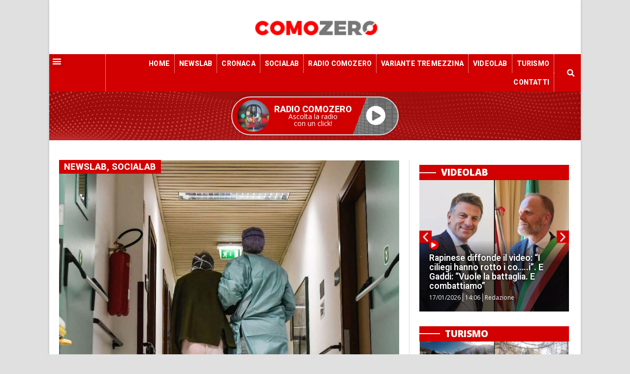

--- FILE ---
content_type: text/html; charset=UTF-8
request_url: https://comozero.it/sanita/pssr-2023-2027-guido-bertolaso-salute-lombardia/
body_size: 28913
content:
<!doctype html>
<html lang="it-IT">
<head>
	<meta charset="UTF-8">
		<meta name="viewport" content="width=device-width, initial-scale=1">
	<link rel="profile" href="http://gmpg.org/xfn/11">
	<meta name='robots' content='index, follow, max-image-preview:large, max-snippet:-1, max-video-preview:-1' />

	<!-- This site is optimized with the Yoast SEO plugin v22.6 - https://yoast.com/wordpress/plugins/seo/ -->
	<title>Lombardia, presentato il Piano Socio Sanitario Regionale 20023/27. Bertolaso: &quot;Miglioriamo l&#039;erogazione dei servizi&quot; - ComoZero</title>
	<meta name="description" content="Scopri il nuovo Piano Socio Sanitario Regionale 2023-2027 presentato da Guido Bertolaso. Un approccio innovativo per migliorare servizi, benessere e prevenzione nella Lombardia del futuro" />
	<link rel="canonical" href="https://comozero.it/sanita/pssr-2023-2027-guido-bertolaso-salute-lombardia/" />
	<meta property="og:locale" content="it_IT" />
	<meta property="og:type" content="article" />
	<meta property="og:title" content="Lombardia, presentato il Piano Socio Sanitario Regionale 20023/27. Bertolaso: &quot;Miglioriamo l&#039;erogazione dei servizi&quot; - ComoZero" />
	<meta property="og:description" content="Scopri il nuovo Piano Socio Sanitario Regionale 2023-2027 presentato da Guido Bertolaso. Un approccio innovativo per migliorare servizi, benessere e prevenzione nella Lombardia del futuro" />
	<meta property="og:url" content="https://comozero.it/sanita/pssr-2023-2027-guido-bertolaso-salute-lombardia/" />
	<meta property="og:site_name" content="ComoZero" />
	<meta property="article:published_time" content="2024-01-18T17:08:57+00:00" />
	<meta property="og:image" content="https://comozero.it/wp-content/uploads/coronavirus-ospedale-medici-infermieri-fatebenefratelli-erba-8-e1588002884150.jpg" />
	<meta property="og:image:width" content="768" />
	<meta property="og:image:height" content="625" />
	<meta property="og:image:type" content="image/jpeg" />
	<meta name="author" content="Redazione" />
	<meta name="twitter:card" content="summary_large_image" />
	<script type="application/ld+json" class="yoast-schema-graph">{"@context":"https://schema.org","@graph":[{"@type":"Article","@id":"https://comozero.it/sanita/pssr-2023-2027-guido-bertolaso-salute-lombardia/#article","isPartOf":{"@id":"https://comozero.it/sanita/pssr-2023-2027-guido-bertolaso-salute-lombardia/"},"author":{"name":"Redazione","@id":"https://comozero.it/#/schema/person/12dc0409772624775ca162c781d7d12f"},"headline":"Lombardia, presentato il Piano Socio Sanitario Regionale 20023/27. Bertolaso: &#8220;Miglioriamo l&#8217;erogazione dei servizi&#8221;","datePublished":"2024-01-18T17:08:57+00:00","dateModified":"2024-01-18T17:08:57+00:00","mainEntityOfPage":{"@id":"https://comozero.it/sanita/pssr-2023-2027-guido-bertolaso-salute-lombardia/"},"wordCount":1077,"commentCount":0,"publisher":{"@id":"https://comozero.it/#organization"},"image":{"@id":"https://comozero.it/sanita/pssr-2023-2027-guido-bertolaso-salute-lombardia/#primaryimage"},"thumbnailUrl":"https://comozero.it/wp-content/uploads/coronavirus-ospedale-medici-infermieri-fatebenefratelli-erba-8-e1588002884150.jpg","keywords":["guido bertolaso","Piano Socio Sanitario Regionale","regione lombardia"],"articleSection":["Attualità","Sanità"],"inLanguage":"it-IT","potentialAction":[{"@type":"CommentAction","name":"Comment","target":["https://comozero.it/sanita/pssr-2023-2027-guido-bertolaso-salute-lombardia/#respond"]}]},{"@type":"WebPage","@id":"https://comozero.it/sanita/pssr-2023-2027-guido-bertolaso-salute-lombardia/","url":"https://comozero.it/sanita/pssr-2023-2027-guido-bertolaso-salute-lombardia/","name":"Lombardia, presentato il Piano Socio Sanitario Regionale 20023/27. Bertolaso: \"Miglioriamo l'erogazione dei servizi\" - ComoZero","isPartOf":{"@id":"https://comozero.it/#website"},"primaryImageOfPage":{"@id":"https://comozero.it/sanita/pssr-2023-2027-guido-bertolaso-salute-lombardia/#primaryimage"},"image":{"@id":"https://comozero.it/sanita/pssr-2023-2027-guido-bertolaso-salute-lombardia/#primaryimage"},"thumbnailUrl":"https://comozero.it/wp-content/uploads/coronavirus-ospedale-medici-infermieri-fatebenefratelli-erba-8-e1588002884150.jpg","datePublished":"2024-01-18T17:08:57+00:00","dateModified":"2024-01-18T17:08:57+00:00","description":"Scopri il nuovo Piano Socio Sanitario Regionale 2023-2027 presentato da Guido Bertolaso. Un approccio innovativo per migliorare servizi, benessere e prevenzione nella Lombardia del futuro","breadcrumb":{"@id":"https://comozero.it/sanita/pssr-2023-2027-guido-bertolaso-salute-lombardia/#breadcrumb"},"inLanguage":"it-IT","potentialAction":[{"@type":"ReadAction","target":["https://comozero.it/sanita/pssr-2023-2027-guido-bertolaso-salute-lombardia/"]}]},{"@type":"ImageObject","inLanguage":"it-IT","@id":"https://comozero.it/sanita/pssr-2023-2027-guido-bertolaso-salute-lombardia/#primaryimage","url":"https://comozero.it/wp-content/uploads/coronavirus-ospedale-medici-infermieri-fatebenefratelli-erba-8-e1588002884150.jpg","contentUrl":"https://comozero.it/wp-content/uploads/coronavirus-ospedale-medici-infermieri-fatebenefratelli-erba-8-e1588002884150.jpg","width":768,"height":625},{"@type":"BreadcrumbList","@id":"https://comozero.it/sanita/pssr-2023-2027-guido-bertolaso-salute-lombardia/#breadcrumb","itemListElement":[{"@type":"ListItem","position":1,"name":"Home","item":"https://comozero.it/"},{"@type":"ListItem","position":2,"name":"Blog","item":"https://comozero.it/blog/"},{"@type":"ListItem","position":3,"name":"Lombardia, presentato il Piano Socio Sanitario Regionale 20023/27. Bertolaso: &#8220;Miglioriamo l&#8217;erogazione dei servizi&#8221;"}]},{"@type":"WebSite","@id":"https://comozero.it/#website","url":"https://comozero.it/","name":"ComoZero","description":"Il portale di informazione della provincia di Como","publisher":{"@id":"https://comozero.it/#organization"},"potentialAction":[{"@type":"SearchAction","target":{"@type":"EntryPoint","urlTemplate":"https://comozero.it/?s={search_term_string}"},"query-input":"required name=search_term_string"}],"inLanguage":"it-IT"},{"@type":"Organization","@id":"https://comozero.it/#organization","name":"ComoZero","url":"https://comozero.it/","logo":{"@type":"ImageObject","inLanguage":"it-IT","@id":"https://comozero.it/#/schema/logo/image/","url":"https://comozero.it/wp-content/uploads/2020/03/comozero_logo-NEW.png","contentUrl":"https://comozero.it/wp-content/uploads/2020/03/comozero_logo-NEW.png","width":226,"height":72,"caption":"ComoZero"},"image":{"@id":"https://comozero.it/#/schema/logo/image/"}},{"@type":"Person","@id":"https://comozero.it/#/schema/person/12dc0409772624775ca162c781d7d12f","name":"Redazione","image":{"@type":"ImageObject","inLanguage":"it-IT","@id":"https://comozero.it/#/schema/person/image/","url":"https://secure.gravatar.com/avatar/9f51d378edb441cb1e4926c7ed14634e?s=96&d=mm&r=g","contentUrl":"https://secure.gravatar.com/avatar/9f51d378edb441cb1e4926c7ed14634e?s=96&d=mm&r=g","caption":"Redazione"}}]}</script>
	<!-- / Yoast SEO plugin. -->


<link rel='dns-prefetch' href='//stats.wp.com' />
<link rel="alternate" type="application/rss+xml" title="ComoZero &raquo; Feed" href="https://comozero.it/feed/" />
<link rel="alternate" type="application/rss+xml" title="ComoZero &raquo; Feed dei commenti" href="https://comozero.it/comments/feed/" />
<link rel="alternate" type="application/rss+xml" title="ComoZero &raquo; Lombardia, presentato il Piano Socio Sanitario Regionale 20023/27. Bertolaso: &#8220;Miglioriamo l&#8217;erogazione dei servizi&#8221; Feed dei commenti" href="https://comozero.it/sanita/pssr-2023-2027-guido-bertolaso-salute-lombardia/feed/" />
<script>
window._wpemojiSettings = {"baseUrl":"https:\/\/s.w.org\/images\/core\/emoji\/14.0.0\/72x72\/","ext":".png","svgUrl":"https:\/\/s.w.org\/images\/core\/emoji\/14.0.0\/svg\/","svgExt":".svg","source":{"concatemoji":"https:\/\/comozero.it\/wp-includes\/js\/wp-emoji-release.min.js?ver=6.3.7"}};
/*! This file is auto-generated */
!function(i,n){var o,s,e;function c(e){try{var t={supportTests:e,timestamp:(new Date).valueOf()};sessionStorage.setItem(o,JSON.stringify(t))}catch(e){}}function p(e,t,n){e.clearRect(0,0,e.canvas.width,e.canvas.height),e.fillText(t,0,0);var t=new Uint32Array(e.getImageData(0,0,e.canvas.width,e.canvas.height).data),r=(e.clearRect(0,0,e.canvas.width,e.canvas.height),e.fillText(n,0,0),new Uint32Array(e.getImageData(0,0,e.canvas.width,e.canvas.height).data));return t.every(function(e,t){return e===r[t]})}function u(e,t,n){switch(t){case"flag":return n(e,"\ud83c\udff3\ufe0f\u200d\u26a7\ufe0f","\ud83c\udff3\ufe0f\u200b\u26a7\ufe0f")?!1:!n(e,"\ud83c\uddfa\ud83c\uddf3","\ud83c\uddfa\u200b\ud83c\uddf3")&&!n(e,"\ud83c\udff4\udb40\udc67\udb40\udc62\udb40\udc65\udb40\udc6e\udb40\udc67\udb40\udc7f","\ud83c\udff4\u200b\udb40\udc67\u200b\udb40\udc62\u200b\udb40\udc65\u200b\udb40\udc6e\u200b\udb40\udc67\u200b\udb40\udc7f");case"emoji":return!n(e,"\ud83e\udef1\ud83c\udffb\u200d\ud83e\udef2\ud83c\udfff","\ud83e\udef1\ud83c\udffb\u200b\ud83e\udef2\ud83c\udfff")}return!1}function f(e,t,n){var r="undefined"!=typeof WorkerGlobalScope&&self instanceof WorkerGlobalScope?new OffscreenCanvas(300,150):i.createElement("canvas"),a=r.getContext("2d",{willReadFrequently:!0}),o=(a.textBaseline="top",a.font="600 32px Arial",{});return e.forEach(function(e){o[e]=t(a,e,n)}),o}function t(e){var t=i.createElement("script");t.src=e,t.defer=!0,i.head.appendChild(t)}"undefined"!=typeof Promise&&(o="wpEmojiSettingsSupports",s=["flag","emoji"],n.supports={everything:!0,everythingExceptFlag:!0},e=new Promise(function(e){i.addEventListener("DOMContentLoaded",e,{once:!0})}),new Promise(function(t){var n=function(){try{var e=JSON.parse(sessionStorage.getItem(o));if("object"==typeof e&&"number"==typeof e.timestamp&&(new Date).valueOf()<e.timestamp+604800&&"object"==typeof e.supportTests)return e.supportTests}catch(e){}return null}();if(!n){if("undefined"!=typeof Worker&&"undefined"!=typeof OffscreenCanvas&&"undefined"!=typeof URL&&URL.createObjectURL&&"undefined"!=typeof Blob)try{var e="postMessage("+f.toString()+"("+[JSON.stringify(s),u.toString(),p.toString()].join(",")+"));",r=new Blob([e],{type:"text/javascript"}),a=new Worker(URL.createObjectURL(r),{name:"wpTestEmojiSupports"});return void(a.onmessage=function(e){c(n=e.data),a.terminate(),t(n)})}catch(e){}c(n=f(s,u,p))}t(n)}).then(function(e){for(var t in e)n.supports[t]=e[t],n.supports.everything=n.supports.everything&&n.supports[t],"flag"!==t&&(n.supports.everythingExceptFlag=n.supports.everythingExceptFlag&&n.supports[t]);n.supports.everythingExceptFlag=n.supports.everythingExceptFlag&&!n.supports.flag,n.DOMReady=!1,n.readyCallback=function(){n.DOMReady=!0}}).then(function(){return e}).then(function(){var e;n.supports.everything||(n.readyCallback(),(e=n.source||{}).concatemoji?t(e.concatemoji):e.wpemoji&&e.twemoji&&(t(e.twemoji),t(e.wpemoji)))}))}((window,document),window._wpemojiSettings);
</script>
<style>
img.wp-smiley,
img.emoji {
	display: inline !important;
	border: none !important;
	box-shadow: none !important;
	height: 1em !important;
	width: 1em !important;
	margin: 0 0.07em !important;
	vertical-align: -0.1em !important;
	background: none !important;
	padding: 0 !important;
}
</style>
	<link rel='stylesheet' id='wp-block-library-css' href='https://comozero.it/wp-includes/css/dist/block-library/style.min.css?ver=6.3.7' media='all' />
<style id='wp-block-library-inline-css'>
.has-text-align-justify{text-align:justify;}
</style>
<link rel='stylesheet' id='mediaelement-css' href='https://comozero.it/wp-includes/js/mediaelement/mediaelementplayer-legacy.min.css?ver=4.2.17' media='all' />
<link rel='stylesheet' id='wp-mediaelement-css' href='https://comozero.it/wp-includes/js/mediaelement/wp-mediaelement.min.css?ver=6.3.7' media='all' />
<style id='jetpack-sharing-buttons-style-inline-css'>
.jetpack-sharing-buttons__services-list{display:flex;flex-direction:row;flex-wrap:wrap;gap:0;list-style-type:none;margin:5px;padding:0}.jetpack-sharing-buttons__services-list.has-small-icon-size{font-size:12px}.jetpack-sharing-buttons__services-list.has-normal-icon-size{font-size:16px}.jetpack-sharing-buttons__services-list.has-large-icon-size{font-size:24px}.jetpack-sharing-buttons__services-list.has-huge-icon-size{font-size:36px}@media print{.jetpack-sharing-buttons__services-list{display:none!important}}.editor-styles-wrapper .wp-block-jetpack-sharing-buttons{gap:0;padding-inline-start:0}ul.jetpack-sharing-buttons__services-list.has-background{padding:1.25em 2.375em}
</style>
<style id='pdfemb-pdf-embedder-viewer-style-inline-css'>
.wp-block-pdfemb-pdf-embedder-viewer{max-width:none}

</style>
<style id='classic-theme-styles-inline-css'>
/*! This file is auto-generated */
.wp-block-button__link{color:#fff;background-color:#32373c;border-radius:9999px;box-shadow:none;text-decoration:none;padding:calc(.667em + 2px) calc(1.333em + 2px);font-size:1.125em}.wp-block-file__button{background:#32373c;color:#fff;text-decoration:none}
</style>
<style id='global-styles-inline-css'>
body{--wp--preset--color--black: #000000;--wp--preset--color--cyan-bluish-gray: #abb8c3;--wp--preset--color--white: #ffffff;--wp--preset--color--pale-pink: #f78da7;--wp--preset--color--vivid-red: #cf2e2e;--wp--preset--color--luminous-vivid-orange: #ff6900;--wp--preset--color--luminous-vivid-amber: #fcb900;--wp--preset--color--light-green-cyan: #7bdcb5;--wp--preset--color--vivid-green-cyan: #00d084;--wp--preset--color--pale-cyan-blue: #8ed1fc;--wp--preset--color--vivid-cyan-blue: #0693e3;--wp--preset--color--vivid-purple: #9b51e0;--wp--preset--gradient--vivid-cyan-blue-to-vivid-purple: linear-gradient(135deg,rgba(6,147,227,1) 0%,rgb(155,81,224) 100%);--wp--preset--gradient--light-green-cyan-to-vivid-green-cyan: linear-gradient(135deg,rgb(122,220,180) 0%,rgb(0,208,130) 100%);--wp--preset--gradient--luminous-vivid-amber-to-luminous-vivid-orange: linear-gradient(135deg,rgba(252,185,0,1) 0%,rgba(255,105,0,1) 100%);--wp--preset--gradient--luminous-vivid-orange-to-vivid-red: linear-gradient(135deg,rgba(255,105,0,1) 0%,rgb(207,46,46) 100%);--wp--preset--gradient--very-light-gray-to-cyan-bluish-gray: linear-gradient(135deg,rgb(238,238,238) 0%,rgb(169,184,195) 100%);--wp--preset--gradient--cool-to-warm-spectrum: linear-gradient(135deg,rgb(74,234,220) 0%,rgb(151,120,209) 20%,rgb(207,42,186) 40%,rgb(238,44,130) 60%,rgb(251,105,98) 80%,rgb(254,248,76) 100%);--wp--preset--gradient--blush-light-purple: linear-gradient(135deg,rgb(255,206,236) 0%,rgb(152,150,240) 100%);--wp--preset--gradient--blush-bordeaux: linear-gradient(135deg,rgb(254,205,165) 0%,rgb(254,45,45) 50%,rgb(107,0,62) 100%);--wp--preset--gradient--luminous-dusk: linear-gradient(135deg,rgb(255,203,112) 0%,rgb(199,81,192) 50%,rgb(65,88,208) 100%);--wp--preset--gradient--pale-ocean: linear-gradient(135deg,rgb(255,245,203) 0%,rgb(182,227,212) 50%,rgb(51,167,181) 100%);--wp--preset--gradient--electric-grass: linear-gradient(135deg,rgb(202,248,128) 0%,rgb(113,206,126) 100%);--wp--preset--gradient--midnight: linear-gradient(135deg,rgb(2,3,129) 0%,rgb(40,116,252) 100%);--wp--preset--font-size--small: 13px;--wp--preset--font-size--medium: 20px;--wp--preset--font-size--large: 36px;--wp--preset--font-size--x-large: 42px;--wp--preset--spacing--20: 0.44rem;--wp--preset--spacing--30: 0.67rem;--wp--preset--spacing--40: 1rem;--wp--preset--spacing--50: 1.5rem;--wp--preset--spacing--60: 2.25rem;--wp--preset--spacing--70: 3.38rem;--wp--preset--spacing--80: 5.06rem;--wp--preset--shadow--natural: 6px 6px 9px rgba(0, 0, 0, 0.2);--wp--preset--shadow--deep: 12px 12px 50px rgba(0, 0, 0, 0.4);--wp--preset--shadow--sharp: 6px 6px 0px rgba(0, 0, 0, 0.2);--wp--preset--shadow--outlined: 6px 6px 0px -3px rgba(255, 255, 255, 1), 6px 6px rgba(0, 0, 0, 1);--wp--preset--shadow--crisp: 6px 6px 0px rgba(0, 0, 0, 1);}:where(.is-layout-flex){gap: 0.5em;}:where(.is-layout-grid){gap: 0.5em;}body .is-layout-flow > .alignleft{float: left;margin-inline-start: 0;margin-inline-end: 2em;}body .is-layout-flow > .alignright{float: right;margin-inline-start: 2em;margin-inline-end: 0;}body .is-layout-flow > .aligncenter{margin-left: auto !important;margin-right: auto !important;}body .is-layout-constrained > .alignleft{float: left;margin-inline-start: 0;margin-inline-end: 2em;}body .is-layout-constrained > .alignright{float: right;margin-inline-start: 2em;margin-inline-end: 0;}body .is-layout-constrained > .aligncenter{margin-left: auto !important;margin-right: auto !important;}body .is-layout-constrained > :where(:not(.alignleft):not(.alignright):not(.alignfull)){max-width: var(--wp--style--global--content-size);margin-left: auto !important;margin-right: auto !important;}body .is-layout-constrained > .alignwide{max-width: var(--wp--style--global--wide-size);}body .is-layout-flex{display: flex;}body .is-layout-flex{flex-wrap: wrap;align-items: center;}body .is-layout-flex > *{margin: 0;}body .is-layout-grid{display: grid;}body .is-layout-grid > *{margin: 0;}:where(.wp-block-columns.is-layout-flex){gap: 2em;}:where(.wp-block-columns.is-layout-grid){gap: 2em;}:where(.wp-block-post-template.is-layout-flex){gap: 1.25em;}:where(.wp-block-post-template.is-layout-grid){gap: 1.25em;}.has-black-color{color: var(--wp--preset--color--black) !important;}.has-cyan-bluish-gray-color{color: var(--wp--preset--color--cyan-bluish-gray) !important;}.has-white-color{color: var(--wp--preset--color--white) !important;}.has-pale-pink-color{color: var(--wp--preset--color--pale-pink) !important;}.has-vivid-red-color{color: var(--wp--preset--color--vivid-red) !important;}.has-luminous-vivid-orange-color{color: var(--wp--preset--color--luminous-vivid-orange) !important;}.has-luminous-vivid-amber-color{color: var(--wp--preset--color--luminous-vivid-amber) !important;}.has-light-green-cyan-color{color: var(--wp--preset--color--light-green-cyan) !important;}.has-vivid-green-cyan-color{color: var(--wp--preset--color--vivid-green-cyan) !important;}.has-pale-cyan-blue-color{color: var(--wp--preset--color--pale-cyan-blue) !important;}.has-vivid-cyan-blue-color{color: var(--wp--preset--color--vivid-cyan-blue) !important;}.has-vivid-purple-color{color: var(--wp--preset--color--vivid-purple) !important;}.has-black-background-color{background-color: var(--wp--preset--color--black) !important;}.has-cyan-bluish-gray-background-color{background-color: var(--wp--preset--color--cyan-bluish-gray) !important;}.has-white-background-color{background-color: var(--wp--preset--color--white) !important;}.has-pale-pink-background-color{background-color: var(--wp--preset--color--pale-pink) !important;}.has-vivid-red-background-color{background-color: var(--wp--preset--color--vivid-red) !important;}.has-luminous-vivid-orange-background-color{background-color: var(--wp--preset--color--luminous-vivid-orange) !important;}.has-luminous-vivid-amber-background-color{background-color: var(--wp--preset--color--luminous-vivid-amber) !important;}.has-light-green-cyan-background-color{background-color: var(--wp--preset--color--light-green-cyan) !important;}.has-vivid-green-cyan-background-color{background-color: var(--wp--preset--color--vivid-green-cyan) !important;}.has-pale-cyan-blue-background-color{background-color: var(--wp--preset--color--pale-cyan-blue) !important;}.has-vivid-cyan-blue-background-color{background-color: var(--wp--preset--color--vivid-cyan-blue) !important;}.has-vivid-purple-background-color{background-color: var(--wp--preset--color--vivid-purple) !important;}.has-black-border-color{border-color: var(--wp--preset--color--black) !important;}.has-cyan-bluish-gray-border-color{border-color: var(--wp--preset--color--cyan-bluish-gray) !important;}.has-white-border-color{border-color: var(--wp--preset--color--white) !important;}.has-pale-pink-border-color{border-color: var(--wp--preset--color--pale-pink) !important;}.has-vivid-red-border-color{border-color: var(--wp--preset--color--vivid-red) !important;}.has-luminous-vivid-orange-border-color{border-color: var(--wp--preset--color--luminous-vivid-orange) !important;}.has-luminous-vivid-amber-border-color{border-color: var(--wp--preset--color--luminous-vivid-amber) !important;}.has-light-green-cyan-border-color{border-color: var(--wp--preset--color--light-green-cyan) !important;}.has-vivid-green-cyan-border-color{border-color: var(--wp--preset--color--vivid-green-cyan) !important;}.has-pale-cyan-blue-border-color{border-color: var(--wp--preset--color--pale-cyan-blue) !important;}.has-vivid-cyan-blue-border-color{border-color: var(--wp--preset--color--vivid-cyan-blue) !important;}.has-vivid-purple-border-color{border-color: var(--wp--preset--color--vivid-purple) !important;}.has-vivid-cyan-blue-to-vivid-purple-gradient-background{background: var(--wp--preset--gradient--vivid-cyan-blue-to-vivid-purple) !important;}.has-light-green-cyan-to-vivid-green-cyan-gradient-background{background: var(--wp--preset--gradient--light-green-cyan-to-vivid-green-cyan) !important;}.has-luminous-vivid-amber-to-luminous-vivid-orange-gradient-background{background: var(--wp--preset--gradient--luminous-vivid-amber-to-luminous-vivid-orange) !important;}.has-luminous-vivid-orange-to-vivid-red-gradient-background{background: var(--wp--preset--gradient--luminous-vivid-orange-to-vivid-red) !important;}.has-very-light-gray-to-cyan-bluish-gray-gradient-background{background: var(--wp--preset--gradient--very-light-gray-to-cyan-bluish-gray) !important;}.has-cool-to-warm-spectrum-gradient-background{background: var(--wp--preset--gradient--cool-to-warm-spectrum) !important;}.has-blush-light-purple-gradient-background{background: var(--wp--preset--gradient--blush-light-purple) !important;}.has-blush-bordeaux-gradient-background{background: var(--wp--preset--gradient--blush-bordeaux) !important;}.has-luminous-dusk-gradient-background{background: var(--wp--preset--gradient--luminous-dusk) !important;}.has-pale-ocean-gradient-background{background: var(--wp--preset--gradient--pale-ocean) !important;}.has-electric-grass-gradient-background{background: var(--wp--preset--gradient--electric-grass) !important;}.has-midnight-gradient-background{background: var(--wp--preset--gradient--midnight) !important;}.has-small-font-size{font-size: var(--wp--preset--font-size--small) !important;}.has-medium-font-size{font-size: var(--wp--preset--font-size--medium) !important;}.has-large-font-size{font-size: var(--wp--preset--font-size--large) !important;}.has-x-large-font-size{font-size: var(--wp--preset--font-size--x-large) !important;}
.wp-block-navigation a:where(:not(.wp-element-button)){color: inherit;}
:where(.wp-block-post-template.is-layout-flex){gap: 1.25em;}:where(.wp-block-post-template.is-layout-grid){gap: 1.25em;}
:where(.wp-block-columns.is-layout-flex){gap: 2em;}:where(.wp-block-columns.is-layout-grid){gap: 2em;}
.wp-block-pullquote{font-size: 1.5em;line-height: 1.6;}
</style>
<link rel='stylesheet' id='wc-gallery-style-css' href='https://comozero.it/wp-content/plugins/netweek-wc-gallery/includes/css/style.css?ver=2023.10.6' media='all' />
<link rel='stylesheet' id='wc-gallery-popup-style-css' href='https://comozero.it/wp-content/plugins/netweek-wc-gallery/includes/css/magnific-popup.css?ver=1.1.0' media='all' />
<link rel='stylesheet' id='wc-gallery-flexslider-style-css' href='https://comozero.it/wp-content/plugins/netweek-wc-gallery/includes/vendors/flexslider/flexslider.css?ver=2.6.1' media='all' />
<link rel='stylesheet' id='wc-gallery-owlcarousel-style-css' href='https://comozero.it/wp-content/plugins/netweek-wc-gallery/includes/vendors/owlcarousel/assets/owl.carousel.css?ver=2.1.4' media='all' />
<link rel='stylesheet' id='wc-gallery-owlcarousel-theme-style-css' href='https://comozero.it/wp-content/plugins/netweek-wc-gallery/includes/vendors/owlcarousel/assets/owl.theme.default.css?ver=2.1.4' media='all' />
<link rel='stylesheet' id='hello-elementor-css' href='https://comozero.it/wp-content/themes/hello-elementor/style.min.css?ver=2.8.1' media='all' />
<link rel='stylesheet' id='hello-elementor-theme-style-css' href='https://comozero.it/wp-content/themes/hello-elementor/theme.min.css?ver=2.8.1' media='all' />
<link rel='stylesheet' id='elementor-icons-css' href='https://comozero.it/wp-content/plugins/elementor/assets/lib/eicons/css/elementor-icons.min.css?ver=5.23.0' media='all' />
<link rel='stylesheet' id='elementor-frontend-css' href='https://comozero.it/wp-content/uploads/elementor/css/custom-frontend.min.css?ver=1738870471' media='all' />
<link rel='stylesheet' id='swiper-css' href='https://comozero.it/wp-content/plugins/elementor/assets/lib/swiper/css/swiper.min.css?ver=5.3.6' media='all' />
<link rel='stylesheet' id='elementor-post-2205-css' href='https://comozero.it/wp-content/uploads/elementor/css/post-2205.css?ver=1738870470' media='all' />
<link rel='stylesheet' id='elementor-pro-css' href='https://comozero.it/wp-content/uploads/elementor/css/custom-pro-frontend.min.css?ver=1738870472' media='all' />
<link rel='stylesheet' id='font-awesome-5-all-css' href='https://comozero.it/wp-content/plugins/elementor/assets/lib/font-awesome/css/all.min.css?ver=3.16.5' media='all' />
<link rel='stylesheet' id='font-awesome-4-shim-css' href='https://comozero.it/wp-content/plugins/elementor/assets/lib/font-awesome/css/v4-shims.min.css?ver=3.16.5' media='all' />
<link rel='stylesheet' id='elementor-global-css' href='https://comozero.it/wp-content/uploads/elementor/css/global.css?ver=1738870472' media='all' />
<link rel='stylesheet' id='elementor-post-691-css' href='https://comozero.it/wp-content/uploads/elementor/css/post-691.css?ver=1738870471' media='all' />
<link rel='stylesheet' id='elementor-post-781-css' href='https://comozero.it/wp-content/uploads/elementor/css/post-781.css?ver=1738870472' media='all' />
<link rel='stylesheet' id='elementor-post-1473-css' href='https://comozero.it/wp-content/uploads/elementor/css/post-1473.css?ver=1738870487' media='all' />
<link rel='stylesheet' id='ecs-styles-css' href='https://comozero.it/wp-content/plugins/ele-custom-skin/assets/css/ecs-style.css?ver=3.1.7' media='all' />
<link rel='stylesheet' id='elementor-post-1094-css' href='https://comozero.it/wp-content/uploads/elementor/css/post-1094.css?ver=1622760811' media='all' />
<link rel='stylesheet' id='elementor-post-1146-css' href='https://comozero.it/wp-content/uploads/elementor/css/post-1146.css?ver=1622761317' media='all' />
<link rel='stylesheet' id='elementor-post-1243-css' href='https://comozero.it/wp-content/uploads/elementor/css/post-1243.css?ver=1696353520' media='all' />
<link rel='stylesheet' id='elementor-post-1248-css' href='https://comozero.it/wp-content/uploads/elementor/css/post-1248.css?ver=1696353666' media='all' />
<link rel='stylesheet' id='elementor-post-1939-css' href='https://comozero.it/wp-content/uploads/elementor/css/post-1939.css?ver=1622757944' media='all' />
<link rel='stylesheet' id='elementor-post-35155-css' href='https://comozero.it/wp-content/uploads/elementor/css/post-35155.css?ver=1669372732' media='all' />
<link rel='stylesheet' id='elementor-post-35367-css' href='https://comozero.it/wp-content/uploads/elementor/css/post-35367.css?ver=1587592950' media='all' />
<link rel='stylesheet' id='elementor-post-36002-css' href='https://comozero.it/wp-content/uploads/elementor/css/post-36002.css?ver=1696353457' media='all' />
<link rel='stylesheet' id='google-fonts-1-css' href='https://fonts.googleapis.com/css?family=Roboto%3A100%2C100italic%2C200%2C200italic%2C300%2C300italic%2C400%2C400italic%2C500%2C500italic%2C600%2C600italic%2C700%2C700italic%2C800%2C800italic%2C900%2C900italic%7COpen+Sans%3A100%2C100italic%2C200%2C200italic%2C300%2C300italic%2C400%2C400italic%2C500%2C500italic%2C600%2C600italic%2C700%2C700italic%2C800%2C800italic%2C900%2C900italic%7CHeebo%3A100%2C100italic%2C200%2C200italic%2C300%2C300italic%2C400%2C400italic%2C500%2C500italic%2C600%2C600italic%2C700%2C700italic%2C800%2C800italic%2C900%2C900italic&#038;display=auto&#038;ver=6.3.7' media='all' />
<link rel='stylesheet' id='elementor-icons-shared-0-css' href='https://comozero.it/wp-content/plugins/elementor/assets/lib/font-awesome/css/fontawesome.min.css?ver=5.15.3' media='all' />
<link rel='stylesheet' id='elementor-icons-fa-solid-css' href='https://comozero.it/wp-content/plugins/elementor/assets/lib/font-awesome/css/solid.min.css?ver=5.15.3' media='all' />
<link rel='stylesheet' id='elementor-icons-fa-brands-css' href='https://comozero.it/wp-content/plugins/elementor/assets/lib/font-awesome/css/brands.min.css?ver=5.15.3' media='all' />
<link rel='stylesheet' id='elementor-icons-fa-regular-css' href='https://comozero.it/wp-content/plugins/elementor/assets/lib/font-awesome/css/regular.min.css?ver=5.15.3' media='all' />
<link rel="preconnect" href="https://fonts.gstatic.com/" crossorigin><script src='https://comozero.it/wp-includes/js/jquery/jquery.min.js?ver=3.7.0' id='jquery-core-js'></script>
<script src='https://comozero.it/wp-includes/js/jquery/jquery-migrate.min.js?ver=3.4.1' id='jquery-migrate-js'></script>
<script src='https://comozero.it/wp-content/plugins/elementor/assets/lib/font-awesome/js/v4-shims.min.js?ver=3.16.5' id='font-awesome-4-shim-js'></script>
<script id='ecs_ajax_load-js-extra'>
var ecs_ajax_params = {"ajaxurl":"https:\/\/comozero.it\/wp-admin\/admin-ajax.php","posts":"{\"page\":0,\"name\":\"pssr-2023-2027-guido-bertolaso-salute-lombardia\",\"category_name\":\"sanita\",\"error\":\"\",\"m\":\"\",\"p\":0,\"post_parent\":\"\",\"subpost\":\"\",\"subpost_id\":\"\",\"attachment\":\"\",\"attachment_id\":0,\"pagename\":\"\",\"page_id\":0,\"second\":\"\",\"minute\":\"\",\"hour\":\"\",\"day\":0,\"monthnum\":0,\"year\":0,\"w\":0,\"tag\":\"\",\"cat\":\"\",\"tag_id\":\"\",\"author\":\"\",\"author_name\":\"\",\"feed\":\"\",\"tb\":\"\",\"paged\":0,\"meta_key\":\"\",\"meta_value\":\"\",\"preview\":\"\",\"s\":\"\",\"sentence\":\"\",\"title\":\"\",\"fields\":\"\",\"menu_order\":\"\",\"embed\":\"\",\"category__in\":[],\"category__not_in\":[],\"category__and\":[],\"post__in\":[],\"post__not_in\":[],\"post_name__in\":[],\"tag__in\":[],\"tag__not_in\":[],\"tag__and\":[],\"tag_slug__in\":[],\"tag_slug__and\":[],\"post_parent__in\":[],\"post_parent__not_in\":[],\"author__in\":[],\"author__not_in\":[],\"search_columns\":[],\"orderby\":\"menu_order\",\"order\":\"ASC\",\"post_type\":[\"post\",\"page\",\"e-landing-page\"],\"parsed_rml_folder\":0,\"ignore_sticky_posts\":false,\"suppress_filters\":false,\"cache_results\":true,\"update_post_term_cache\":true,\"update_menu_item_cache\":false,\"lazy_load_term_meta\":true,\"update_post_meta_cache\":true,\"posts_per_page\":15,\"nopaging\":false,\"comments_per_page\":\"50\",\"no_found_rows\":false,\"use_rml_folder\":false}"};
</script>
<script src='https://comozero.it/wp-content/plugins/ele-custom-skin/assets/js/ecs_ajax_pagination.js?ver=3.1.7' id='ecs_ajax_load-js'></script>
<script src='https://comozero.it/wp-content/plugins/ele-custom-skin/assets/js/ecs.js?ver=3.1.7' id='ecs-script-js'></script>
<link rel="https://api.w.org/" href="https://comozero.it/wp-json/" /><link rel="alternate" type="application/json" href="https://comozero.it/wp-json/wp/v2/posts/174028" /><link rel="EditURI" type="application/rsd+xml" title="RSD" href="https://comozero.it/xmlrpc.php?rsd" />
<meta name="generator" content="WordPress 6.3.7" />
<link rel='shortlink' href='https://wp.me/p9EgDi-JgU' />
<link rel="alternate" type="application/json+oembed" href="https://comozero.it/wp-json/oembed/1.0/embed?url=https%3A%2F%2Fcomozero.it%2Fsanita%2Fpssr-2023-2027-guido-bertolaso-salute-lombardia%2F" />
<link rel="alternate" type="text/xml+oembed" href="https://comozero.it/wp-json/oembed/1.0/embed?url=https%3A%2F%2Fcomozero.it%2Fsanita%2Fpssr-2023-2027-guido-bertolaso-salute-lombardia%2F&#038;format=xml" />
	<style>img#wpstats{display:none}</style>
		<meta name="generator" content="Elementor 3.16.5; features: e_dom_optimization, e_optimized_assets_loading; settings: css_print_method-external, google_font-enabled, font_display-auto">
<script async type="text/javascript" src="//clickiocmp.com/t/consent_242654.js"></script>

<script>
document.addEventListener("DOMContentLoaded", function() {

    // Configurazioni Base
    window._flux_config = {
        pagetype: "article",
        category: "",
        customTargeting: {
            sito: "comozero",
            sito_gruppo: "affiliato",
            regione: "lombardia"
        }
    };

   // Configurazione Tipo Pagina
    if (document.body.classList.contains("home") && !document.body.classList.contains("paged")) {
        window._flux_config.pagetype = "homepage";
    } else if (document.body.classList.contains("single") && document.body.classList.contains("single-post")) {
        window._flux_config.pagetype = "article";
    } else if (document.body.classList.contains("home") && document.body.classList.contains("paged")) {
        window._flux_config.pagetype = "category";
    } else if (document.body.classList.contains("archive") && document.body.classList.contains("category")) {
        window._flux_config.pagetype = "category";
    } else if (document.body.classList.contains("archive") && document.body.classList.contains("tax-dmedia_localita")) {
        window._flux_config.pagetype = "category";
    } else if (document.body.classList.contains("archive") && document.body.classList.contains("tag")) {
        window._flux_config.pagetype = "category";
    } else if (document.body.classList.contains("archive") && document.body.classList.contains("tax-nk_comune")) {
        window._flux_config.pagetype = "category";
    } else if (document.body.classList.contains("archive") && document.body.classList.contains("tax-nk_personaggio")) {
        window._flux_config.pagetype = "category";
    } else if (document.body.classList.contains("archive") && document.body.classList.contains("date")) {
        window._flux_config.pagetype = "category";
    } else if (document.body.classList.contains("archive") && document.body.classList.contains("tax-nk_regioni")) {
        window._flux_config.pagetype = "category";
    }  else if (document.body.classList.contains("single") && document.body.classList.contains("single-podcast")) {
        window._flux_config.pagetype = "article";
    } else if (document.body.classList.contains("archive") && document.body.classList.contains("tax-series")) {
        window._flux_config.pagetype = "category";
    } else if (document.body.classList.contains("archive") && document.body.classList.contains("post-type-archive-podcast")) {
        window._flux_config.pagetype = "category";
    } else if( document.body.classList.contains("archive") && document.body.classList.contains("post-type-archive-nk_necro") ) {
         window._flux_config.pagetype = "necrologie";
    } else if( document.body.classList.contains("single") && document.body.classList.contains("single-nk_necro") ) {
         window._flux_config.pagetype = "necrologie";
    }else {
        window._flux_config.pagetype = null;
    }

    // Articolo con video
    if(document.querySelector("#main div.brid[id^='Brid_']")) {
        window._flux_config.pagetype = "video article";
    }  

    // Configurazione Targeting Necro
    if (document.body.classList.contains("single") && document.body.classList.contains("single-nk_necro")) {
        if (document.querySelector(".main-content").dataset.necro_age_funebre) {
            window._flux_config.customTargeting["necro_age_funebre"] = document.querySelector(".main-content").dataset.necro_age_funebre;
        }
    }


const stickySkinMobNode = document.getElementById("flx-skin-mob-sticky");

const stickySkinMobConfig = {
  childList: true,
  subtree: true,
  characterData: true,
  attributes: true 
};

let stickySkinMobStyleTag = document.getElementById("sticky-skin-mob-style");
if (!stickySkinMobStyleTag) {
  stickySkinMobStyleTag = document.createElement("style");
  stickySkinMobStyleTag.id = "sticky-skin-mob-style";
  document.head.appendChild(stickySkinMobStyleTag);
}

let stickySkinMobCloseButtonAdded = false;
function addStickyMobCloseButton(container) {
  if (stickySkinMobCloseButtonAdded) return;

  const closeBtn = document.createElement("div");
  closeBtn.innerHTML = "↑ CHIUDI ↑";
  closeBtn.style.textAlign = "center";
  closeBtn.style.padding = ".2rem";
  closeBtn.style.cursor = "pointer";
  closeBtn.style.fontWeight = "bold";
  closeBtn.style.background = "#fff";
  closeBtn.style.fontSize = ".8rem";
  closeBtn.className = "sticky-skin-close-btn";

  closeBtn.onclick = () => {
    stickySkinMobNode.remove();
    stickySkinMobStyleTag.innerHTML = ""; // Rimuove tutte le regole
  };

  container.appendChild(closeBtn);
  stickySkinMobCloseButtonAdded = true;
}

const stickySkinMobCBK = function(mutationsList, observer) {
  const initialHeight = stickySkinMobNode.offsetHeight;
  if (initialHeight > 20) {
    addStickyMobCloseButton(stickySkinMobNode);

    requestAnimationFrame(() => {
      const updatedHeight = stickySkinMobNode.offsetHeight;

      // Inserisce tutto il CSS dinamicamente
      stickySkinMobStyleTag.innerHTML = `
        #flx-skin-mob-sticky {
          display:block !important;
          position: fixed !important;
          top: 0 !important;
          left: 0 !important;
          width: 100% !important;
          z-index: 99999999 !important;
          background: #fff !important;
        }
        body {
          padding-top: ${updatedHeight}px !important;
        }
        body .main-header-container.sticky {
          top: ${updatedHeight}px !important;
        }
        body.single .main-content article.single-generic .post-shares>ul, body.single .main-content article.single-nk_tv_canali .post-shares>ul, body.single .main-content article.single-nk_tv_episodi .post-shares>ul, body.single .main-content article.single-nk_tv_programmi .post-shares>ul, body.single .main-content article.single-podcast .post-shares>ul, body.single .main-content article.single-post .post-shares>ul {
         top: ${updatedHeight + 65}px !important;
      }
      `;
    });
  }
};

const stickySkinMobObserver = new MutationObserver(stickySkinMobCBK);

if (stickySkinMobNode) {
  stickySkinMobObserver.observe(stickySkinMobNode, stickySkinMobConfig);
}

});

</script>

<script>
document.addEventListener("DOMContentLoaded", function () {
    let elAdvVideoPlayer = document.querySelector("#main div.brid[id^='Brid_']");
    if(!elAdvVideoPlayer) {
        return;
    }
    var bridScript = document.createElement("script");
    bridScript.src = "https://services.brid.tv/player/build/brid.min.js";
    bridScript.async = true;

    bridScript.onload = function () {
        function advVideoBuildCustParams(customTargeting) {
            return encodeURIComponent(
                Object.entries(customTargeting)
                    .map(([key, value]) => `${key}=${value}`)
                    .join("&")
            );
        }
        const customTargeting = window._flux_config?.customTargeting || {};
        const custParams = advVideoBuildCustParams(customTargeting);
        const advVideoTagUrl = "https://pubads.g.doubleclick.net/gampad/ads?" +
        "iu=/23206277278,22042350493/comozero.it_videoadv" +
        "&description_url=" + encodeURIComponent(window.location.href) +
        "&tfcd=0&npa=0&sz=400x300%7C640x360%7C640x480" +
        "&gdfp_req=1&unviewed_position_start=1&output=vast&env=vp&impl=s&plcmt=1" +
        "&correlator=" + Date.now() +
        "&cust_params=" + custParams;

        var startVideoADVCbk = function (consentState) {
            if (consentState === 1) {

new Promise((resolve, reject) => {
    let elAdvVideoPlayer = document.querySelector("#main div.brid[id^='Brid_']");
    if (!elAdvVideoPlayer) {
        reject("Elemento del player non trovato");
        return;
    }
    resolve({ elAdvVideoPlayer });
})
.then(({ elAdvVideoPlayer }) => {
    return new Promise((resolve) => {
        setTimeout(() => {
            let advVideoPlayer = $bp(elAdvVideoPlayer.id);
            advVideoPlayer.setAd({
                adTagUrl: advVideoTagUrl,
                adType: "0",
                adTimeType: "s",
                pod: 0
            });
            resolve({ elAdvVideoPlayer, advVideoPlayer });
        }, 1000);
    });
})
.then(({ elAdvVideoPlayer, advVideoPlayer }) => {
    console.log("[NTW] Video ADV Started");
})
.catch(error => {
    console.warn("[NTW] Video ADV Errore nella gestione del video:", error);
});
                
            }
        };
        window.__lxG__consent__ = window.__lxG__consent__ || {};
        if(window.__lxG__consent__.getState && window.__lxG__consent__.getState()) {
           startVideoADVCbk(window.__lxG__consent__.getState());
        } else {
           window.__lxG__consent__.consentCallback = startVideoADVCbk;
        }
    }
    document.head.appendChild(bridScript);
});
</script>

<style>

    div[id^=flx-] {
         text-align: center;
         margin:0 auto;
     }

    div[id^=flx_necro] {
         margin-bottom: 2rem;
     }

</style><link rel="icon" href="https://comozero.it/wp-content/uploads/favicon.png" sizes="32x32" />
<link rel="icon" href="https://comozero.it/wp-content/uploads/favicon.png" sizes="192x192" />
<link rel="apple-touch-icon" href="https://comozero.it/wp-content/uploads/favicon.png" />
<meta name="msapplication-TileImage" content="https://comozero.it/wp-content/uploads/favicon.png" />
		<style id="wp-custom-css">
			.socialhome article.elementor-post{
	display:block;
}
/*dropdown menu*/
.elementor-nav-menu__container{
	min-width:250px;
}

/*custom audio player*/
/* Specifies the size of the audio container */
audio {
  width: 100px;
  height: 40px;
}

audio::-webkit-media-controls-panel {
  -webkit-justify-content: center;
  height: 40px;
}

/* Removes the timeline */
audio::-webkit-media-controls-timeline {
  display: none !important;
}

/* Removes the time stamp */
audio::-webkit-media-controls-current-time-display {
  display: none;
}
audio::-webkit-media-controls-time-remaining-display {
  display: none;
}
/* Removes mute-button */
audio::-webkit-media-controls-mute-button {
  display: none;
}
/*------------*/
body > .elementor,
body > .site-main
    {
background-color: #fff !important;
margin: 0 auto;
max-width: 1080px;
	-webkit-box-shadow: 0px 0px 5px 0px rgba(0,0,0,0.20);
-moz-box-shadow: 0px 0px 5px 0px rgba(0,0,0,0.20);
box-shadow: 0px 0px 5px 0px rgba(0,0,0,0.20);

}

/*custom grid bordi loop*/
.socialhome .elementor-grid .elementor-grid-item{
	border:1px dotted #00000033;
}

.codi a{
	font-size:14px!important;
	color:#7A7A7A;
	font-weight:500;
}
.codi a:hover{
	color:#fff;
}


.elementor-swiper-button {
	top:40% !important;
}
/*--------- CSS BANNER----------*/
div[id^=div-gpt-] {    
     clear: both;
	   display: block;
	   margin:auto !important;
}

#div-gpt-InArticle1, #div-gpt-InArticle2, #div-gpt-InArticle3 {
	margin-bottom:20px !important;
}

#div-gpt-MPU1, #div-gpt-MPU2, #div-gpt-MPU3, #div-gpt-MPU4, #div-gpt-MPU5 {
	margin-bottom:20px !important;
}

#div-gpt-Skin {
	padding:15px 0;
}
/*-------iframe---------*/

.elementor embed,
.elementor object, 
.elementor video,
.elementor-widget-theme-post-content iframe {
    max-width: 100%;
    line-height: 1;
    border:none;
    display: block;
    margin: 0 auto;
}


/*--------custom card link----------
 * visualizza solo 2 box card per canale
 * 

/*quando si è nel CANALE NEWSLAB*/


body.archive.tax-canale.term-newslab .elementor-location-archive .elementor-section-wrap .card-link-newslab {

   display: none;
}

@media screen and (min-width: 1024px) {
body.archive.tax-canale.term-newslab .elementor-location-archive .elementor-section-wrap .card-link-socialab {
  width: 50%;
}
	body.archive.tax-canale.term-newslab .elementor-location-archive .elementor-section-wrap .card-link-cronaca {
  width: 50%;
}
	}
/*quando si è nel CANALE CRONACA*/
body.archive.tax-canale.term-cronaca .elementor-location-archive .elementor-section-wrap .card-link-cronaca {

   display: none;
}

@media screen and (min-width: 1024px) {
body.archive.tax-canale.term-cronaca .elementor-location-archive .elementor-section-wrap .card-link-socialab {
  width: 50%;
}
	body.archive.tax-canale.term-cronaca .elementor-location-archive .elementor-section-wrap .card-link-newslab {
  width: 50%;
}
	}

/*quando si è CANALE SOCIALAB*/
body.archive.tax-canale.term-socialab .elementor-location-archive .elementor-section-wrap .card-link-socialab {

   display: none;
}

@media screen and (min-width: 1024px) {
body.archive.tax-canale.term-socialab .elementor-location-archive .elementor-section-wrap .card-link-newslab {
  width: 50%;
}
	body.archive.tax-canale.term-socialab .elementor-location-archive .elementor-section-wrap .card-link-cronaca {
  width: 50%;
}
	}

/*nasconde articoli cima*/
body.archive.paged.tax-canale .top-articles {
   display:none;
}

/*----------------------*/
/*header logo NEWSLAB*/
body.archive.tax-canale.term-newslab .header-logo .logo-comozero {
	display:none;
}
body.archive.tax-canale.term-newslab .header-logo .logo-newslab {
	display:block;
}

/*header logo CRONACA*/
body.archive.tax-canale.term-cronaca .header-logo .logo-comozero {
	display:none;
}
body.archive.tax-canale.term-cronaca .header-logo .logo-cronaca {
	display:block;
}

/*header logo SOCIALAB*/
body.archive.tax-canale.term-socialab .header-logo .logo-comozero {
	display:none;
}
body.archive.tax-canale.term-socialab .header-logo .logo-socialab {
	display:block;
}

/*toglie url sito internet form commenti*/
.comment-respond.comments-area.comment-form .comment-form-url {
	display:none;
}

/*colore titoli rosso on hover*/
.link-hover .elementor-heading-title a:hover {
	color:#D20000 !important;
	}
/*article page link sottolineati*/
body.single.single-post .elementor-widget-theme-post-content a {
	text-decoration:underline;
	font-weight:bold;
}


/*article blockquote*/
body.single.single-post .elementor-widget-theme-post-content blockquote:before {
position: absolute;
content: "\f10d";
font-size: 1.7rem;
/*margin-left: -2.5rem;
margin-top: -1.5rem;*/
top:-1.5rem;
left:-2.5rem;
color:#D20000;
font-family: "Font Awesome 5 Free";
font-weight: bold;
}

body.single.single-post .elementor-widget-theme-post-content blockquote:after {
position: absolute;
content: "\f10e";
font-size: 1.7rem;
/*margin-right: 2rem;*/
right: -2rem;
bottom: -1.5rem;	
color: #D20000;
font-family: "Font Awesome 5 Free";
font-weight: bold;
}

body.single.single-post .elementor-widget-theme-post-content blockquote {
position: relative;
margin-top: 2.5rem;
margin-bottom: 2.5rem;	
font-style:italic;
}

@media screen and (min-width: 1024px){
.lista-articoli .elementor-post:first-child .elementor-col-33 {
width:50%;
}
}
		</style>
		</head>
<body class="post-template-default single single-post postid-174028 single-format-standard wp-custom-logo elementor-default elementor-kit-2205 elementor-page-1473">
<div id="flx-skin-mob-sticky">
    <div id="flx-skin-mob"></div>
</div>		<div data-elementor-type="header" data-elementor-id="691" class="elementor elementor-691 elementor-location-header" data-elementor-post-type="elementor_library">
								<section class="elementor-section elementor-top-section elementor-element elementor-element-1c9e6038 elementor-section-height-min-height elementor-section-content-middle elementor-hidden-tablet elementor-hidden-phone elementor-section-boxed elementor-section-height-default elementor-section-items-middle" data-id="1c9e6038" data-element_type="section" id="top_link" data-settings="{&quot;background_background&quot;:&quot;gradient&quot;}">
						<div class="elementor-container elementor-column-gap-no">
					<div class="elementor-column elementor-col-25 elementor-top-column elementor-element elementor-element-a2e9c7" data-id="a2e9c7" data-element_type="column">
			<div class="elementor-widget-wrap elementor-element-populated">
								<div class="elementor-element elementor-element-ba40f09 elementor-widget__width-auto elementor-widget elementor-widget-wp-widget-nk_adv__print_banner_widget" data-id="ba40f09" data-element_type="widget" data-widget_type="wp-widget-nk_adv__print_banner_widget.default">
				<div class="elementor-widget-container">
			<div id='flx-manchette-sx'></div>		</div>
				</div>
					</div>
		</div>
				<div class="elementor-column elementor-col-50 elementor-top-column elementor-element elementor-element-54664cbc header-logo" data-id="54664cbc" data-element_type="column">
			<div class="elementor-widget-wrap elementor-element-populated">
								<div class="elementor-element elementor-element-7be55f2 elementor-widget__width-auto elementor-fixed elementor-view-stacked elementor-shape-circle elementor-widget elementor-widget-icon" data-id="7be55f2" data-element_type="widget" data-settings="{&quot;motion_fx_motion_fx_scrolling&quot;:&quot;yes&quot;,&quot;motion_fx_opacity_effect&quot;:&quot;yes&quot;,&quot;motion_fx_opacity_range&quot;:{&quot;unit&quot;:&quot;%&quot;,&quot;size&quot;:&quot;&quot;,&quot;sizes&quot;:{&quot;start&quot;:41,&quot;end&quot;:44}},&quot;motion_fx_range&quot;:&quot;page&quot;,&quot;_position&quot;:&quot;fixed&quot;,&quot;motion_fx_opacity_direction&quot;:&quot;out-in&quot;,&quot;motion_fx_opacity_level&quot;:{&quot;unit&quot;:&quot;px&quot;,&quot;size&quot;:10,&quot;sizes&quot;:[]},&quot;motion_fx_devices&quot;:[&quot;desktop&quot;,&quot;tablet&quot;,&quot;mobile&quot;]}" data-widget_type="icon.default">
				<div class="elementor-widget-container">
					<div class="elementor-icon-wrapper">
			<a class="elementor-icon" href="#top_link">
			<i aria-hidden="true" class="fas fa-angle-up"></i>			</a>
		</div>
				</div>
				</div>
				<div class="elementor-element elementor-element-675cce75 logo-comozero elementor-widget elementor-widget-theme-site-logo elementor-widget-image" data-id="675cce75" data-element_type="widget" data-widget_type="theme-site-logo.default">
				<div class="elementor-widget-container">
											<a href="https://comozero.it">
			<img width="226" height="72" src="https://comozero.it/wp-content/uploads/2020/03/comozero_logo-NEW.png" class="attachment-medium_large size-medium_large wp-image-1502" alt="" />				</a>
											</div>
				</div>
				<div class="elementor-element elementor-element-74231a3 logo-newslab elementor-widget elementor-widget-image" data-id="74231a3" data-element_type="widget" data-widget_type="image.default">
				<div class="elementor-widget-container">
															<img width="226" height="72" src="https://comozero.it/wp-content/uploads/2020/03/testata_NEWSLAB.png" class="attachment-medium size-medium wp-image-1586" alt="" />															</div>
				</div>
				<div class="elementor-element elementor-element-96b1430 logo-cronaca elementor-widget elementor-widget-image" data-id="96b1430" data-element_type="widget" data-widget_type="image.default">
				<div class="elementor-widget-container">
															<img width="226" height="72" src="https://comozero.it/wp-content/uploads/2020/03/testata_CRONACA.png" class="attachment-medium size-medium wp-image-1592" alt="" />															</div>
				</div>
				<div class="elementor-element elementor-element-a238ad4 logo-socialab elementor-widget elementor-widget-image" data-id="a238ad4" data-element_type="widget" data-widget_type="image.default">
				<div class="elementor-widget-container">
															<img width="226" height="72" src="https://comozero.it/wp-content/uploads/2020/03/Testata_SOCIALAB.png" class="attachment-medium size-medium wp-image-1597" alt="" />															</div>
				</div>
					</div>
		</div>
				<div class="elementor-column elementor-col-25 elementor-top-column elementor-element elementor-element-7694772" data-id="7694772" data-element_type="column">
			<div class="elementor-widget-wrap elementor-element-populated">
								<div class="elementor-element elementor-element-6f1f9e5 elementor-widget__width-auto elementor-widget elementor-widget-wp-widget-nk_adv__print_banner_widget" data-id="6f1f9e5" data-element_type="widget" data-widget_type="wp-widget-nk_adv__print_banner_widget.default">
				<div class="elementor-widget-container">
			<div id='flx-manchette-dx'></div>		</div>
				</div>
					</div>
		</div>
							</div>
		</section>
				<nav class="elementor-section elementor-top-section elementor-element elementor-element-521a64 elementor-section-content-middle elementor-hidden-tablet elementor-hidden-phone elementor-section-boxed elementor-section-height-default elementor-section-height-default" data-id="521a64" data-element_type="section" data-settings="{&quot;background_background&quot;:&quot;classic&quot;,&quot;sticky&quot;:&quot;top&quot;,&quot;sticky_on&quot;:[&quot;desktop&quot;,&quot;tablet&quot;,&quot;mobile&quot;],&quot;sticky_offset&quot;:0,&quot;sticky_effects_offset&quot;:0}">
						<div class="elementor-container elementor-column-gap-no">
					<div class="elementor-column elementor-col-25 elementor-top-column elementor-element elementor-element-4608b2de" data-id="4608b2de" data-element_type="column" data-settings="{&quot;background_background&quot;:&quot;classic&quot;}">
			<div class="elementor-widget-wrap elementor-element-populated">
								<div class="elementor-element elementor-element-d5fdaf5 elementor-absolute elementor-nav-menu__text-align-aside elementor-nav-menu--toggle elementor-nav-menu--burger elementor-widget elementor-widget-nav-menu" data-id="d5fdaf5" data-element_type="widget" data-settings="{&quot;layout&quot;:&quot;dropdown&quot;,&quot;_position&quot;:&quot;absolute&quot;,&quot;submenu_icon&quot;:{&quot;value&quot;:&quot;&lt;i class=\&quot;\&quot;&gt;&lt;\/i&gt;&quot;,&quot;library&quot;:&quot;&quot;},&quot;toggle&quot;:&quot;burger&quot;}" data-widget_type="nav-menu.default">
				<div class="elementor-widget-container">
					<div class="elementor-menu-toggle" role="button" tabindex="0" aria-label="Menu di commutazione" aria-expanded="false">
			<i aria-hidden="true" role="presentation" class="elementor-menu-toggle__icon--open eicon-menu-bar"></i><i aria-hidden="true" role="presentation" class="elementor-menu-toggle__icon--close eicon-close"></i>			<span class="elementor-screen-only">Menu</span>
		</div>
					<nav class="elementor-nav-menu--dropdown elementor-nav-menu__container" aria-hidden="true">
				<ul id="menu-2-d5fdaf5" class="elementor-nav-menu"><li class="menu-item menu-item-type-taxonomy menu-item-object-category current-post-ancestor current-menu-parent current-post-parent menu-item-34982"><a href="https://comozero.it/notizie/attualita/" class="elementor-item" tabindex="-1">Attualità</a></li>
<li class="menu-item menu-item-type-taxonomy menu-item-object-category menu-item-34983"><a href="https://comozero.it/notizie/politica/" class="elementor-item" tabindex="-1">Politica</a></li>
<li class="menu-item menu-item-type-taxonomy menu-item-object-category menu-item-34984"><a href="https://comozero.it/notizie/cultura-e-spettacolo/" class="elementor-item" tabindex="-1">Cultura e Spettacolo</a></li>
<li class="menu-item menu-item-type-taxonomy menu-item-object-category menu-item-34985"><a href="https://comozero.it/notizie/cronaca/" class="elementor-item" tabindex="-1">Cronaca</a></li>
<li class="menu-item menu-item-type-taxonomy menu-item-object-category menu-item-34986"><a href="https://comozero.it/notizie/punti-di-vista/" class="elementor-item" tabindex="-1">Punti di vista</a></li>
<li class="menu-item menu-item-type-taxonomy menu-item-object-category menu-item-34987"><a href="https://comozero.it/notizie/economia/" class="elementor-item" tabindex="-1">Economia</a></li>
<li class="menu-item menu-item-type-taxonomy menu-item-object-category current-post-ancestor current-menu-parent current-post-parent menu-item-34988"><a href="https://comozero.it/notizie/sanita/" class="elementor-item" tabindex="-1">Sanità</a></li>
<li class="menu-item menu-item-type-taxonomy menu-item-object-category menu-item-34989"><a href="https://comozero.it/notizie/solidarieta-e-sociale/" class="elementor-item" tabindex="-1">Solidarietà e Sociale</a></li>
<li class="menu-item menu-item-type-taxonomy menu-item-object-category menu-item-34990"><a href="https://comozero.it/notizie/cinque-sensi/" class="elementor-item" tabindex="-1">Cinque sensi</a></li>
<li class="menu-item menu-item-type-taxonomy menu-item-object-category menu-item-34991"><a href="https://comozero.it/notizie/ambiente/" class="elementor-item" tabindex="-1">Ambiente</a></li>
</ul>			</nav>
				</div>
				</div>
					</div>
		</div>
				<div class="elementor-column elementor-col-50 elementor-top-column elementor-element elementor-element-2ef29e4f" data-id="2ef29e4f" data-element_type="column" data-settings="{&quot;background_background&quot;:&quot;classic&quot;}">
			<div class="elementor-widget-wrap elementor-element-populated">
								<div class="elementor-element elementor-element-ad44d9b elementor-nav-menu--stretch elementor-nav-menu__align-right elementor-widget__width-auto elementor-nav-menu--dropdown-mobile elementor-nav-menu__text-align-center menuprincipale elementor-nav-menu--toggle elementor-nav-menu--burger elementor-widget elementor-widget-nav-menu" data-id="ad44d9b" data-element_type="widget" data-settings="{&quot;full_width&quot;:&quot;stretch&quot;,&quot;layout&quot;:&quot;horizontal&quot;,&quot;submenu_icon&quot;:{&quot;value&quot;:&quot;&lt;i class=\&quot;fas fa-caret-down\&quot;&gt;&lt;\/i&gt;&quot;,&quot;library&quot;:&quot;fa-solid&quot;},&quot;toggle&quot;:&quot;burger&quot;}" data-widget_type="nav-menu.default">
				<div class="elementor-widget-container">
						<nav class="elementor-nav-menu--main elementor-nav-menu__container elementor-nav-menu--layout-horizontal e--pointer-background e--animation-fade">
				<ul id="menu-1-ad44d9b" class="elementor-nav-menu"><li class="menu-item menu-item-type-post_type menu-item-object-page menu-item-home menu-item-1321"><a href="https://comozero.it/" class="elementor-item">Home</a></li>
<li class="menu-item menu-item-type-taxonomy menu-item-object-canale current-post-ancestor current-menu-parent current-post-parent menu-item-1042"><a href="https://comozero.it/canale/newslab/" class="elementor-item">Newslab</a></li>
<li class="menu-item menu-item-type-taxonomy menu-item-object-canale menu-item-1041"><a href="https://comozero.it/canale/cronaca/" class="elementor-item">Cronaca</a></li>
<li class="menu-item menu-item-type-taxonomy menu-item-object-canale current-post-ancestor current-menu-parent current-post-parent menu-item-1043"><a href="https://comozero.it/canale/socialab/" class="elementor-item">Socialab</a></li>
<li class="menu-item menu-item-type-taxonomy menu-item-object-canale menu-item-134321"><a href="https://comozero.it/canale/radio-comozero/" class="elementor-item">Radio ComoZero</a></li>
<li class="menu-item menu-item-type-taxonomy menu-item-object-canale menu-item-92539"><a href="https://comozero.it/canale/variante-tremezzina/" class="elementor-item">Variante Tremezzina</a></li>
<li class="menu-item menu-item-type-taxonomy menu-item-object-post_format menu-item-1959"><a href="https://comozero.it/multimedia/video/" class="elementor-item">Videolab</a></li>
<li class="menu-item menu-item-type-taxonomy menu-item-object-canale menu-item-80663"><a href="https://comozero.it/canale/turismo/" class="elementor-item">Turismo</a></li>
<li class="menu-item menu-item-type-post_type menu-item-object-page menu-item-69523"><a href="https://comozero.it/contatti/" class="elementor-item">Contatti</a></li>
</ul>			</nav>
					<div class="elementor-menu-toggle" role="button" tabindex="0" aria-label="Menu di commutazione" aria-expanded="false">
			<i aria-hidden="true" role="presentation" class="elementor-menu-toggle__icon--open eicon-menu-bar"></i><i aria-hidden="true" role="presentation" class="elementor-menu-toggle__icon--close eicon-close"></i>			<span class="elementor-screen-only">Menu</span>
		</div>
					<nav class="elementor-nav-menu--dropdown elementor-nav-menu__container" aria-hidden="true">
				<ul id="menu-2-ad44d9b" class="elementor-nav-menu"><li class="menu-item menu-item-type-post_type menu-item-object-page menu-item-home menu-item-1321"><a href="https://comozero.it/" class="elementor-item" tabindex="-1">Home</a></li>
<li class="menu-item menu-item-type-taxonomy menu-item-object-canale current-post-ancestor current-menu-parent current-post-parent menu-item-1042"><a href="https://comozero.it/canale/newslab/" class="elementor-item" tabindex="-1">Newslab</a></li>
<li class="menu-item menu-item-type-taxonomy menu-item-object-canale menu-item-1041"><a href="https://comozero.it/canale/cronaca/" class="elementor-item" tabindex="-1">Cronaca</a></li>
<li class="menu-item menu-item-type-taxonomy menu-item-object-canale current-post-ancestor current-menu-parent current-post-parent menu-item-1043"><a href="https://comozero.it/canale/socialab/" class="elementor-item" tabindex="-1">Socialab</a></li>
<li class="menu-item menu-item-type-taxonomy menu-item-object-canale menu-item-134321"><a href="https://comozero.it/canale/radio-comozero/" class="elementor-item" tabindex="-1">Radio ComoZero</a></li>
<li class="menu-item menu-item-type-taxonomy menu-item-object-canale menu-item-92539"><a href="https://comozero.it/canale/variante-tremezzina/" class="elementor-item" tabindex="-1">Variante Tremezzina</a></li>
<li class="menu-item menu-item-type-taxonomy menu-item-object-post_format menu-item-1959"><a href="https://comozero.it/multimedia/video/" class="elementor-item" tabindex="-1">Videolab</a></li>
<li class="menu-item menu-item-type-taxonomy menu-item-object-canale menu-item-80663"><a href="https://comozero.it/canale/turismo/" class="elementor-item" tabindex="-1">Turismo</a></li>
<li class="menu-item menu-item-type-post_type menu-item-object-page menu-item-69523"><a href="https://comozero.it/contatti/" class="elementor-item" tabindex="-1">Contatti</a></li>
</ul>			</nav>
				</div>
				</div>
					</div>
		</div>
				<div class="elementor-column elementor-col-25 elementor-top-column elementor-element elementor-element-d47365f" data-id="d47365f" data-element_type="column">
			<div class="elementor-widget-wrap elementor-element-populated">
								<div class="elementor-element elementor-element-b1f8f60 elementor-search-form--skin-full_screen elementor-widget__width-auto elementor-widget elementor-widget-search-form" data-id="b1f8f60" data-element_type="widget" data-settings="{&quot;skin&quot;:&quot;full_screen&quot;}" data-widget_type="search-form.default">
				<div class="elementor-widget-container">
					<form class="elementor-search-form" action="https://comozero.it" method="get" role="search">
									<div class="elementor-search-form__toggle" tabindex="0" role="button">
				<i aria-hidden="true" class="fas fa-search"></i>				<span class="elementor-screen-only">Cerca</span>
			</div>
						<div class="elementor-search-form__container">
				<label class="elementor-screen-only" for="elementor-search-form-b1f8f60">Cerca</label>

				
				<input id="elementor-search-form-b1f8f60" placeholder="Cerca..." class="elementor-search-form__input" type="search" name="s" value="">
				
				
								<div class="dialog-lightbox-close-button dialog-close-button" role="button" tabindex="0">
					<i aria-hidden="true" class="eicon-close"></i>					<span class="elementor-screen-only">Close this search box.</span>
				</div>
							</div>
		</form>
				</div>
				</div>
					</div>
		</div>
							</div>
		</nav>
				<section class="elementor-section elementor-top-section elementor-element elementor-element-e5cc27b elementor-hidden-desktop elementor-hidden-tablet elementor-section-boxed elementor-section-height-default elementor-section-height-default" data-id="e5cc27b" data-element_type="section" data-settings="{&quot;background_background&quot;:&quot;classic&quot;}">
						<div class="elementor-container elementor-column-gap-default">
					<div class="elementor-column elementor-col-100 elementor-top-column elementor-element elementor-element-c047ff7" data-id="c047ff7" data-element_type="column">
			<div class="elementor-widget-wrap elementor-element-populated">
								<div class="elementor-element elementor-element-c1d0146 e-grid-align-right e-grid-align-mobile-center elementor-shape-rounded elementor-grid-0 elementor-widget elementor-widget-social-icons" data-id="c1d0146" data-element_type="widget" data-widget_type="social-icons.default">
				<div class="elementor-widget-container">
					<div class="elementor-social-icons-wrapper elementor-grid">
							<span class="elementor-grid-item">
					<a class="elementor-icon elementor-social-icon elementor-social-icon-whatsapp elementor-repeater-item-ab9a2d4" href="https://www.whatsapp.com/channel/0029Vb2aqbfDJ6H7NEIIED0o" target="_blank">
						<span class="elementor-screen-only">Whatsapp</span>
						<i class="fab fa-whatsapp"></i>					</a>
				</span>
							<span class="elementor-grid-item">
					<a class="elementor-icon elementor-social-icon elementor-social-icon-facebook-f elementor-repeater-item-0267196" href="https://www.facebook.com/ComoZero" target="_blank">
						<span class="elementor-screen-only">Facebook-f</span>
						<i class="fab fa-facebook-f"></i>					</a>
				</span>
							<span class="elementor-grid-item">
					<a class="elementor-icon elementor-social-icon elementor-social-icon-instagram elementor-repeater-item-be8a46e" href="https://www.instagram.com/comozero/?hl=it" target="_blank">
						<span class="elementor-screen-only">Instagram</span>
						<i class="fab fa-instagram"></i>					</a>
				</span>
							<span class="elementor-grid-item">
					<a class="elementor-icon elementor-social-icon elementor-social-icon- elementor-repeater-item-dc10550" href="https://x.com/comozeronews" target="_blank">
						<span class="elementor-screen-only"></span>
						<svg xmlns="http://www.w3.org/2000/svg" fill="#FFFFFF" viewBox="0 0 50 50" width="50px" height="50px"><path d="M 5.9199219 6 L 20.582031 27.375 L 6.2304688 44 L 9.4101562 44 L 21.986328 29.421875 L 31.986328 44 L 44 44 L 28.681641 21.669922 L 42.199219 6 L 39.029297 6 L 27.275391 19.617188 L 17.933594 6 L 5.9199219 6 z M 9.7167969 8 L 16.880859 8 L 40.203125 42 L 33.039062 42 L 9.7167969 8 z"></path></svg>					</a>
				</span>
							<span class="elementor-grid-item">
					<a class="elementor-icon elementor-social-icon elementor-social-icon- elementor-repeater-item-f73db1c" href="https://bsky.app/profile/comozero.bsky.social" target="_blank">
						<span class="elementor-screen-only"></span>
						<svg xmlns="http://www.w3.org/2000/svg" fill="#FFFFFF" viewBox="0 0 24 24" width="24px" height="24px"><path d="M18.231,3.618c-2.312,1.736-4.785,5.107-5.948,7.244c-0.123,0.226-0.444,0.226-0.567,0 c-1.163-2.137-3.636-5.508-5.948-7.244C3.949,2.252,1,1.195,1,4.559c0,0.672,0.385,5.643,0.611,6.451 c0.606,2.169,2.454,3.089,4.437,3.195c0.19,0.01,0.222,0.261,0.043,0.324c-2.988,1.048-3.518,3.196-1.424,5.344 c3.826,3.894,5.814,0.647,6.733-1.514c0.224-0.525,0.977-0.525,1.2,0c0.92,2.161,2.907,5.408,6.733,1.514 c2.093-2.148,1.564-4.296-1.424-5.344c-0.179-0.063-0.146-0.313,0.043-0.324c1.983-0.106,3.83-1.026,4.437-3.195 C22.615,10.203,23,5.231,23,4.559C23,1.195,20.051,2.252,18.231,3.618z"></path></svg>					</a>
				</span>
					</div>
				</div>
				</div>
					</div>
		</div>
							</div>
		</section>
				<section class="elementor-section elementor-top-section elementor-element elementor-element-1cd6037 elementor-section-height-min-height elementor-section-content-middle elementor-hidden-desktop elementor-section-boxed elementor-section-height-default elementor-section-items-middle" data-id="1cd6037" data-element_type="section" data-settings="{&quot;background_background&quot;:&quot;gradient&quot;,&quot;sticky&quot;:&quot;top&quot;,&quot;sticky_on&quot;:[&quot;desktop&quot;,&quot;tablet&quot;,&quot;mobile&quot;],&quot;sticky_offset&quot;:0,&quot;sticky_effects_offset&quot;:0}">
						<div class="elementor-container elementor-column-gap-no">
					<div class="elementor-column elementor-col-50 elementor-top-column elementor-element elementor-element-1919725" data-id="1919725" data-element_type="column">
			<div class="elementor-widget-wrap elementor-element-populated">
								<div class="elementor-element elementor-element-9540f52 elementor-widget elementor-widget-theme-site-logo elementor-widget-image" data-id="9540f52" data-element_type="widget" data-widget_type="theme-site-logo.default">
				<div class="elementor-widget-container">
											<a href="https://comozero.it">
			<img width="226" height="72" src="https://comozero.it/wp-content/uploads/2020/03/comozero_logo-NEW.png" class="attachment-full size-full wp-image-1502" alt="" />				</a>
											</div>
				</div>
					</div>
		</div>
				<div class="elementor-column elementor-col-50 elementor-top-column elementor-element elementor-element-7deeb97" data-id="7deeb97" data-element_type="column">
			<div class="elementor-widget-wrap elementor-element-populated">
								<div class="elementor-element elementor-element-ebb6fc1 elementor-search-form--skin-full_screen elementor-widget__width-auto elementor-widget elementor-widget-search-form" data-id="ebb6fc1" data-element_type="widget" data-settings="{&quot;skin&quot;:&quot;full_screen&quot;}" data-widget_type="search-form.default">
				<div class="elementor-widget-container">
					<form class="elementor-search-form" action="https://comozero.it" method="get" role="search">
									<div class="elementor-search-form__toggle" tabindex="0" role="button">
				<i aria-hidden="true" class="fas fa-search"></i>				<span class="elementor-screen-only">Cerca</span>
			</div>
						<div class="elementor-search-form__container">
				<label class="elementor-screen-only" for="elementor-search-form-ebb6fc1">Cerca</label>

				
				<input id="elementor-search-form-ebb6fc1" placeholder="Cerca..." class="elementor-search-form__input" type="search" name="s" value="">
				
				
								<div class="dialog-lightbox-close-button dialog-close-button" role="button" tabindex="0">
					<i aria-hidden="true" class="eicon-close"></i>					<span class="elementor-screen-only">Close this search box.</span>
				</div>
							</div>
		</form>
				</div>
				</div>
				<div class="elementor-element elementor-element-35f424c elementor-nav-menu--stretch elementor-widget__width-auto elementor-nav-menu__text-align-center elementor-nav-menu--toggle elementor-nav-menu--burger elementor-widget elementor-widget-nav-menu" data-id="35f424c" data-element_type="widget" data-settings="{&quot;full_width&quot;:&quot;stretch&quot;,&quot;layout&quot;:&quot;dropdown&quot;,&quot;submenu_icon&quot;:{&quot;value&quot;:&quot;&lt;i class=\&quot;fas fa-caret-down\&quot;&gt;&lt;\/i&gt;&quot;,&quot;library&quot;:&quot;fa-solid&quot;},&quot;toggle&quot;:&quot;burger&quot;}" data-widget_type="nav-menu.default">
				<div class="elementor-widget-container">
					<div class="elementor-menu-toggle" role="button" tabindex="0" aria-label="Menu di commutazione" aria-expanded="false">
			<i aria-hidden="true" role="presentation" class="elementor-menu-toggle__icon--open eicon-menu-bar"></i><i aria-hidden="true" role="presentation" class="elementor-menu-toggle__icon--close eicon-close"></i>			<span class="elementor-screen-only">Menu</span>
		</div>
					<nav class="elementor-nav-menu--dropdown elementor-nav-menu__container" aria-hidden="true">
				<ul id="menu-2-35f424c" class="elementor-nav-menu"><li class="menu-item menu-item-type-post_type menu-item-object-page menu-item-home menu-item-1321"><a href="https://comozero.it/" class="elementor-item" tabindex="-1">Home</a></li>
<li class="menu-item menu-item-type-taxonomy menu-item-object-canale current-post-ancestor current-menu-parent current-post-parent menu-item-1042"><a href="https://comozero.it/canale/newslab/" class="elementor-item" tabindex="-1">Newslab</a></li>
<li class="menu-item menu-item-type-taxonomy menu-item-object-canale menu-item-1041"><a href="https://comozero.it/canale/cronaca/" class="elementor-item" tabindex="-1">Cronaca</a></li>
<li class="menu-item menu-item-type-taxonomy menu-item-object-canale current-post-ancestor current-menu-parent current-post-parent menu-item-1043"><a href="https://comozero.it/canale/socialab/" class="elementor-item" tabindex="-1">Socialab</a></li>
<li class="menu-item menu-item-type-taxonomy menu-item-object-canale menu-item-134321"><a href="https://comozero.it/canale/radio-comozero/" class="elementor-item" tabindex="-1">Radio ComoZero</a></li>
<li class="menu-item menu-item-type-taxonomy menu-item-object-canale menu-item-92539"><a href="https://comozero.it/canale/variante-tremezzina/" class="elementor-item" tabindex="-1">Variante Tremezzina</a></li>
<li class="menu-item menu-item-type-taxonomy menu-item-object-post_format menu-item-1959"><a href="https://comozero.it/multimedia/video/" class="elementor-item" tabindex="-1">Videolab</a></li>
<li class="menu-item menu-item-type-taxonomy menu-item-object-canale menu-item-80663"><a href="https://comozero.it/canale/turismo/" class="elementor-item" tabindex="-1">Turismo</a></li>
<li class="menu-item menu-item-type-post_type menu-item-object-page menu-item-69523"><a href="https://comozero.it/contatti/" class="elementor-item" tabindex="-1">Contatti</a></li>
</ul>			</nav>
				</div>
				</div>
					</div>
		</div>
							</div>
		</section>
						</div>
				<div data-elementor-type="single" data-elementor-id="1473" class="elementor elementor-1473 elementor-location-single post-174028 post type-post status-publish format-standard has-post-thumbnail hentry category-attualita category-sanita tag-guido-bertolaso tag-piano-socio-sanitario-regionale tag-regione-lombardia canale-newslab canale-socialab" data-elementor-post-type="elementor_library">
								<section class="elementor-section elementor-top-section elementor-element elementor-element-6952efb elementor-section-boxed elementor-section-height-default elementor-section-height-default" data-id="6952efb" data-element_type="section">
						<div class="elementor-container elementor-column-gap-default">
					<div class="elementor-column elementor-col-100 elementor-top-column elementor-element elementor-element-90dc07c" data-id="90dc07c" data-element_type="column">
			<div class="elementor-widget-wrap elementor-element-populated">
								<div class="elementor-element elementor-element-33cb0b9 elementor-widget elementor-widget-template" data-id="33cb0b9" data-element_type="widget" data-widget_type="template.default">
				<div class="elementor-widget-container">
					<div class="elementor-template">
					<div data-elementor-type="section" data-elementor-id="134042" class="elementor elementor-134042 elementor-location-single" data-elementor-post-type="elementor_library">
								<section class="elementor-section elementor-top-section elementor-element elementor-element-e16a684 elementor-section-boxed elementor-section-height-default elementor-section-height-default" data-id="e16a684" data-element_type="section" data-settings="{&quot;background_background&quot;:&quot;classic&quot;}">
							<div class="elementor-background-overlay"></div>
							<div class="elementor-container elementor-column-gap-default">
					<div class="elementor-column elementor-col-100 elementor-top-column elementor-element elementor-element-5b051e5" data-id="5b051e5" data-element_type="column">
			<div class="elementor-widget-wrap elementor-element-populated">
								<section class="elementor-section elementor-inner-section elementor-element elementor-element-936d314 elementor-section-boxed elementor-section-height-default elementor-section-height-default" data-id="936d314" data-element_type="section" data-settings="{&quot;background_background&quot;:&quot;gradient&quot;}">
							<div class="elementor-background-overlay"></div>
							<div class="elementor-container elementor-column-gap-default">
					<div class="elementor-column elementor-col-100 elementor-inner-column elementor-element elementor-element-1ca0bba" data-id="1ca0bba" data-element_type="column">
			<div class="elementor-widget-wrap elementor-element-populated">
								<div class="elementor-element elementor-element-596471a elementor-widget__width-auto elementor-widget elementor-widget-image" data-id="596471a" data-element_type="widget" data-widget_type="image.default">
				<div class="elementor-widget-container">
															<img width="300" height="300" src="https://comozero.it/wp-content/uploads/2022/11/radio_icona-300x300.jpg" class="attachment-medium size-medium wp-image-134056" alt="" loading="lazy" />															</div>
				</div>
				<div class="elementor-element elementor-element-3b3496f elementor-vertical-align-middle elementor-widget__width-auto elementor-widget elementor-widget-image-box" data-id="3b3496f" data-element_type="widget" data-widget_type="image-box.default">
				<div class="elementor-widget-container">
			<div class="elementor-image-box-wrapper"><div class="elementor-image-box-content"><p class="elementor-image-box-title">RADIO COMOZERO</p><p class="elementor-image-box-description">Ascolta la radio<br> con un click!</p></div></div>		</div>
				</div>
				<div class="elementor-element elementor-element-021dad4 elementor-widget__width-auto radio-comozero-play elementor-absolute elementor-view-default elementor-widget elementor-widget-icon" data-id="021dad4" data-element_type="widget" data-settings="{&quot;_position&quot;:&quot;absolute&quot;}" data-widget_type="icon.default">
				<div class="elementor-widget-container">
					<div class="elementor-icon-wrapper">
			<a class="elementor-icon" href="#">
			<i aria-hidden="true" class="fas fa-play-circle"></i>			</a>
		</div>
				</div>
				</div>
					</div>
		</div>
							</div>
		</section>
				<div class="elementor-element elementor-element-2ea81e1 elementor-widget elementor-widget-html" data-id="2ea81e1" data-element_type="widget" data-widget_type="html.default">
				<div class="elementor-widget-container">
			<audio class="radio-comozero-audio" style="display:none;"><source src="https://sr14.inmystream.it/stream/freedom" type="audio/mpeg"></audio>
<script>

window.addEventListener('DOMContentLoaded', (event) => {
    
    let elPlay = document.querySelector('.radio-comozero-play .elementor-icon i');
    let elRadio = document.querySelector('.radio-comozero-audio');
    
    if( !elPlay || !elRadio ) {
        return;
    }
    
    
    let getCookie = function(c_name) {
        if (document.cookie.length > 0) {
            c_start = document.cookie.indexOf(c_name + "=");
            if (c_start != -1) {
                c_start = c_start + c_name.length + 1;
                c_end = document.cookie.indexOf(";", c_start);
                if (c_end == -1) c_end = document.cookie.length;
                return unescape(document.cookie.substring(c_start, c_end));
            }
        }
        return false;
    }
    
    let setCookie = function(cName, cValue, expDays) {
        let date = new Date();
        date.setTime(date.getTime() + (expDays * 24 * 60 * 60 * 1000));
        const expires = "expires=" + date.toUTCString();
        document.cookie = cName + "=" + cValue + "; " + expires + "; path=/";
    }
    
    let statusPlayer = getCookie('comozero_radio_status');
    
    if(statusPlayer === 'PLAY') {
        setTimeout(function() {
            elPlay.classList.remove('fa-play-circle');
            elPlay.classList.remove('fa-pause-circle');
            elPlay.classList.add('fa-pause-circle');
            elRadio.play();
        }, 400);
    }
    
    elPlay.addEventListener("click", (e) => {
        
        if(elPlay.classList.contains('fa-play-circle')) {
            elPlay.classList.remove('fa-play-circle');
            elPlay.classList.remove('fa-pause-circle');
            elPlay.classList.add('fa-pause-circle');
            elRadio.play();
            setCookie('comozero_radio_status', 'PLAY', 1);

        } else {
            elPlay.classList.remove('fa-play-circle');
            elPlay.classList.remove('fa-pause-circle');
            elPlay.classList.add('fa-play-circle');
            elRadio.pause();
            setCookie('comozero_radio_status', false, 1);
        }
        
    });
    
    
    
});
</script>		</div>
				</div>
					</div>
		</div>
							</div>
		</section>
						</div>
				</div>
				</div>
				</div>
					</div>
		</div>
							</div>
		</section>
				<section class="elementor-section elementor-top-section elementor-element elementor-element-ec71051 elementor-section-boxed elementor-section-height-default elementor-section-height-default" data-id="ec71051" data-element_type="section" data-settings="{&quot;background_background&quot;:&quot;classic&quot;}">
						<div class="elementor-container elementor-column-gap-default">
					<div class="elementor-column elementor-col-100 elementor-top-column elementor-element elementor-element-db7abc7" data-id="db7abc7" data-element_type="column">
			<div class="elementor-widget-wrap elementor-element-populated">
								<div class="elementor-element elementor-element-60bff0a elementor-widget elementor-widget-wp-widget-nk_adv__print_banner_widget" data-id="60bff0a" data-element_type="widget" data-widget_type="wp-widget-nk_adv__print_banner_widget.default">
				<div class="elementor-widget-container">
			<div class='container pt-3'>
    <div id='flx-mh'></div>
</div>		</div>
				</div>
					</div>
		</div>
							</div>
		</section>
				<section class="elementor-section elementor-top-section elementor-element elementor-element-21746bc6 elementor-section-boxed elementor-section-height-default elementor-section-height-default" data-id="21746bc6" data-element_type="section" data-settings="{&quot;background_background&quot;:&quot;classic&quot;}">
						<div class="elementor-container elementor-column-gap-wider">
					<div class="elementor-column elementor-col-66 elementor-top-column elementor-element elementor-element-20134c1" data-id="20134c1" data-element_type="column">
			<div class="elementor-widget-wrap elementor-element-populated">
								<div class="elementor-element elementor-element-1191eedd elementor-widget__width-auto elementor-widget elementor-widget-heading" data-id="1191eedd" data-element_type="widget" data-widget_type="heading.default">
				<div class="elementor-widget-container">
			<h2 class="elementor-heading-title elementor-size-default"><a href="https://comozero.it/canale/newslab/" rel="tag">Newslab</a>, <a href="https://comozero.it/canale/socialab/" rel="tag">Socialab</a></h2>		</div>
				</div>
				<div class="elementor-element elementor-element-2a764bdf elementor-widget elementor-widget-theme-post-featured-image elementor-widget-image" data-id="2a764bdf" data-element_type="widget" data-widget_type="theme-post-featured-image.default">
				<div class="elementor-widget-container">
															<img width="768" height="625" src="https://comozero.it/wp-content/uploads/coronavirus-ospedale-medici-infermieri-fatebenefratelli-erba-8-e1588002884150.jpg" class="attachment-large size-large wp-image-25321" alt="" loading="lazy" srcset="https://comozero.it/wp-content/uploads/coronavirus-ospedale-medici-infermieri-fatebenefratelli-erba-8-e1588002884150.jpg 768w, https://comozero.it/wp-content/uploads/coronavirus-ospedale-medici-infermieri-fatebenefratelli-erba-8-e1588002884150-300x244.jpg 300w" sizes="(max-width: 768px) 100vw, 768px" />															</div>
				</div>
				<div class="elementor-element elementor-element-61b069eb elementor-share-buttons--align-right elementor-widget__width-inherit elementor-share-buttons--view-icon elementor-share-buttons--skin-gradient elementor-share-buttons--shape-square elementor-grid-0 elementor-share-buttons--color-official elementor-widget elementor-widget-share-buttons" data-id="61b069eb" data-element_type="widget" data-widget_type="share-buttons.default">
				<div class="elementor-widget-container">
					<div class="elementor-grid">
								<div class="elementor-grid-item">
						<div
							class="elementor-share-btn elementor-share-btn_whatsapp"
							role="button"
							tabindex="0"
							aria-label="Condividi su whatsapp"
						>
															<span class="elementor-share-btn__icon">
								<i class="fab fa-whatsapp" aria-hidden="true"></i>							</span>
																				</div>
					</div>
									<div class="elementor-grid-item">
						<div
							class="elementor-share-btn elementor-share-btn_facebook"
							role="button"
							tabindex="0"
							aria-label="Condividi su facebook"
						>
															<span class="elementor-share-btn__icon">
								<i class="fab fa-facebook" aria-hidden="true"></i>							</span>
																				</div>
					</div>
									<div class="elementor-grid-item">
						<div
							class="elementor-share-btn elementor-share-btn_twitter"
							role="button"
							tabindex="0"
							aria-label="Condividi su twitter"
						>
															<span class="elementor-share-btn__icon">
								<i class="fab fa-twitter" aria-hidden="true"></i>							</span>
																				</div>
					</div>
						</div>
				</div>
				</div>
				<div class="elementor-element elementor-element-563f132e elementor-widget elementor-widget-text-editor" data-id="563f132e" data-element_type="widget" data-widget_type="text-editor.default">
				<div class="elementor-widget-container">
													</div>
				</div>
				<div class="elementor-element elementor-element-bef24e7 elementor-widget__width-auto elementor-widget elementor-widget-text-editor" data-id="bef24e7" data-element_type="widget" data-widget_type="text-editor.default">
				<div class="elementor-widget-container">
							<span>Attualità</span>, <span>Sanità</span>						</div>
				</div>
				<div class="elementor-element elementor-element-5b3474a4 elementor-widget elementor-widget-theme-post-title elementor-page-title elementor-widget-heading" data-id="5b3474a4" data-element_type="widget" data-widget_type="theme-post-title.default">
				<div class="elementor-widget-container">
			<h1 class="elementor-heading-title elementor-size-default">Lombardia, presentato il Piano Socio Sanitario Regionale 20023/27. Bertolaso: &#8220;Miglioriamo l&#8217;erogazione dei servizi&#8221;</h1>		</div>
				</div>
				<div class="elementor-element elementor-element-3c247b4 elementor-widget elementor-widget-post-info" data-id="3c247b4" data-element_type="widget" data-widget_type="post-info.default">
				<div class="elementor-widget-container">
					<ul class="elementor-inline-items elementor-icon-list-items elementor-post-info">
								<li class="elementor-icon-list-item elementor-repeater-item-e901027 elementor-inline-item" itemprop="datePublished">
													<span class="elementor-icon-list-text elementor-post-info__item elementor-post-info__item--type-date">
										18/01/2024					</span>
								</li>
				<li class="elementor-icon-list-item elementor-repeater-item-765bad6 elementor-inline-item">
													<span class="elementor-icon-list-text elementor-post-info__item elementor-post-info__item--type-time">
										18:08					</span>
								</li>
				<li class="elementor-icon-list-item elementor-repeater-item-43c86fa elementor-inline-item" itemprop="author">
										<span class="elementor-icon-list-icon">
								<i aria-hidden="true" class="far fa-user-circle"></i>							</span>
									<span class="elementor-icon-list-text elementor-post-info__item elementor-post-info__item--type-author">
										Redazione					</span>
								</li>
				<li class="elementor-icon-list-item elementor-repeater-item-49a4e0c elementor-inline-item" itemprop="commentCount">
						<a href="https://comozero.it/sanita/pssr-2023-2027-guido-bertolaso-salute-lombardia/#respond">
											<span class="elementor-icon-list-icon">
								<i aria-hidden="true" class="far fa-comment-dots"></i>							</span>
									<span class="elementor-icon-list-text elementor-post-info__item elementor-post-info__item--type-comments">
										 					</span>
									</a>
				</li>
				</ul>
				</div>
				</div>
				<div class="elementor-element elementor-element-d823fb1 elementor-widget elementor-widget-text-editor" data-id="d823fb1" data-element_type="widget" data-widget_type="text-editor.default">
				<div class="elementor-widget-container">
													</div>
				</div>
				<div class="elementor-element elementor-element-2333f21c elementor-widget elementor-widget-text-editor" data-id="2333f21c" data-element_type="widget" data-widget_type="text-editor.default">
				<div class="elementor-widget-container">
													</div>
				</div>
				<div class="elementor-element elementor-element-af46ed3 elementor-widget elementor-widget-theme-post-content" data-id="af46ed3" data-element_type="widget" data-widget_type="theme-post-content.default">
				<div class="elementor-widget-container">
			<p style="font-weight: 400;">&#8220;Dal curare al prendersi cura. È questo il fil rouge del <strong>Piano Socio Sanitario Regionale 2023-2027</strong> (Pssr) presentato oggi dall’Assessore al Welfare <strong>Guido Bertolaso</strong> in Commissione Sanità e in Commissione Sostenibilità sociale in seduta congiunta&#8221;. Così evidenziano da Regione Lombardia.  “<em>Il Piano sociosanitario rappresenta un’innovazione ed un efficientamento complessivo del sistema, apportando non solo miglioramento nell’erogazione dei servizi, ma anche una visione strategica del concetto di benessere, qualità della vita e ambiente circostante, puntando sull’elemento centrale, che è la prevenzione</em> – ha sottolineato la Presidente della Commissione Sanità <strong>Patrizia Baffi</strong> (Fratelli d’Italia)-. <em>Ciò porta ad una minore domanda presso le strutture, con miglioramento dei tempi e delle prestazioni erogate. Infatti, si fonda sul concetto di one health ovvero un approccio integrato, sistemico, finalizzato ad un equilibrio sostenibile tra salute delle persone, animali ed ecosistema, strettamente collegati e interdipendenti. Mi auguro che la Delibera delle Regole di prossima emanazione possa dare piena attuazione a questi principi e indirizzi, per un continuo miglioramento del sistema sanitario territoriale a vantaggio dei cittadini e dei più fragili</em>”.</p>
<p style="font-weight: 400;">“<em>Il piano presentato dall’Assessore sarà certamente oggetto di approfondimento nel percorso in Commissione</em> – ha evidenziato il Presidente della Commissione Sostenibilità sociale <strong>Emanuele Monti</strong> (Lega)-. <em>Come ho già fatto nella scorsa legislatura da relatore della riforma sanitaria, sarà mio impegno aprire le porte del Consiglio regionale a chi chiede maggiore salute e tutela per i più fragili in un iter di audizioni che dovranno avere un percorso partecipativo su temi chiave quali la disabilità, il sistema sociosanitario e le RSA, ma anche un rafforzamento dei consultori per il diritto alla vita e il contrasto alle droghe e dipendenze</em>”.</p>
<p style="font-weight: 400;">Il Pssr 2023-2027 si muove in uno scenario caratterizzato dal progressivo <strong>i</strong><strong>nvecchiamento della popolazione </strong>(dal 2020 al 2040, gli ultra 85enni passeranno dal 3,6% all’8%), da una forte <strong>riduzione della natalità</strong> (dal 2015 al 2019 la natalità si è ridotta del 3.5%) e da un <strong>aumento del numero di famiglie unipersonali</strong> (dal 2020 al 2040 sono aumentate di 332mila le famiglie composte da una sola persona). Aumentano anche gli indicatori di <strong>fragilità</strong>: 3.127.000 cittadini hanno almeno una condizione cronica, 672.000 lombardi hanno limitata autosufficienza, dal 4% al 38% dei cittadini vive in un ambiente sociale disagiato. L’evoluzione della complessità clinica della popolazione lombarda prevede che entro il 2050 ci sarà un aumento di 662.696 cittadini che avranno necessità di cure, da un quadro clinico di lieve intensità alla necessità di cure intensive. Ciò comporterà una previsione di <strong>aumento della spesa sanitaria da 24,7 a 25,4 miliardi di euro. </strong>Per rispondere a questi numeri il Pssr indica tra le azioni da mettere in campo la <strong>prevenzione primaria</strong> per ridurre il rischio di insorgenza delle malattie e aumentare il benessere; la <strong>prevenzione secondaria</strong>, cioè la diagnosi precoce per arrestare la progressione della malattia; la <strong>cura</strong>, <strong>riabilitazione</strong> e <strong>assistenza</strong>; lo sviluppo dei <strong>servizi sociosanitari dedicati agli anziani, alle persone con disabilità e a quelle con disturbi mentali</strong>.</p>
<p style="font-weight: 400;">Un altro <em>dossier</em> del Pssr riguarda <strong>una migliore accessibilità ai servizi, </strong>la<strong> riduzione delle liste d’attesa</strong> e il <strong>miglioramento del processo di presa in carico</strong>.</p>
<p style="font-weight: 400;">L’obiettivo è coniugare il mantenimento di elevati standard di qualità delle prestazioni con la sostenibilità del sistema. Ciò significa rimodulare la rete dell’offerta per gli <strong>anziani</strong> estendendo i servizi diurni e potenziando RSA aperta; una maggiore flessibilità attraverso una presa in carico precoce e integrata per quanto riguarda le <strong>cure palliative</strong>; il rafforzamento e l’integrazione della rete dei <strong>consultori </strong>per affrontare la crisi della natalità e sostenere la famiglia, la maternità e la genitorialità; una sempre più forte integrazione tra ospedale e territorio per rispondere all’emergenza del <strong>disagio mentale</strong>.</p>
<p><img decoding="async" fetchpriority="high" class="alignnone size-full wp-image-174030" src="https://comozero.it/wp-content/uploads/2024/01/DSC_9972.jpg" alt="" width="1920" height="1280" srcset="https://comozero.it/wp-content/uploads/2024/01/DSC_9972.jpg 1920w, https://comozero.it/wp-content/uploads/2024/01/DSC_9972-300x200.jpg 300w, https://comozero.it/wp-content/uploads/2024/01/DSC_9972-1024x683.jpg 1024w, https://comozero.it/wp-content/uploads/2024/01/DSC_9972-150x100.jpg 150w, https://comozero.it/wp-content/uploads/2024/01/DSC_9972-768x512.jpg 768w, https://comozero.it/wp-content/uploads/2024/01/DSC_9972-1536x1024.jpg 1536w, https://comozero.it/wp-content/uploads/2024/01/DSC_9972-600x400.jpg 600w" sizes="(max-width: 1920px) 100vw, 1920px" /></p>
<p style="font-weight: 400;">Lo strumento per raggiungere questi obiettivi una <strong>evoluzione del sistema organizzativo regionale</strong> con l’istituzione di aziende ospedaliere dotate di tutte le discipline di alta specializzazione, il rafforzamento del ruolo delle Ats, il consolidamento dei Distretti sanitari, il completamento dell’offerta delle Case di Comunità” e la piena strutturazione delle Centrali Operative Territoriali (COT). Un ruolo strategico è attribuito alla digitalizzazione, alle nuove tecnologie applicate alla medicina, alla ricerca e alle partnership internazionali.</p>
<p style="font-weight: 400;">Nel corso del dibattito sono intervenuti numerosi Consiglieri regionali: <strong>Marco Bestetti</strong> (Fratelli d’Italia) ha sottolineato l’importanza del “<em>cambio di paradigma contenuto nel Pssr: la prevenzione come asset principale del sistema sociosanitario lombardo</em>”; <strong>Paola Bocci</strong> (PD) ha precisato l’importanza dei consultori che sono “<em>presidi territoriali fondamentali per la gestione delle fragilità in merito a maternità e genitorialità. Nel Pssr mi sembra ci sia un sostanziale depotenziamento di questi servizi territoriali</em>”;<strong> Carlo Borghetti</strong> (PD) ha posto l’attenzione sul tema del “<em>numero sempre maggiore delle persone che rinunciano a curarsi. Un’importante criticità per il sistema del welfare lombardo</em>”;<strong> Nicola Di Marco</strong> (Movimento 5 Stelle) ha proposto la “<em>condivisione di un metodo di lavoro rispetto all’iter che porterà all’approvazione del Pssr per consentire alle opposizioni di dare il loro contributo</em>”; <strong>Nicolas Gallizzi</strong> (Noi Moderati) ha posto l’attenzione sul taglio dei tempi di attesa attraverso l’istituzione del CUP (Centro Unico di prenotazione) che è “<em>un grande traguardo, la leva strategica principale per far funzionale il sistema sociosanitario lombardo</em>”; <strong>Lisa Noja</strong> (Azione-Italia Viva) ha sostenuto l’importanza di disporre di “<em>indici di valutazione chiari e misurabili delle azioni di prevenzione e la mancanza nel Pssr di un riferimento specifico al tema delle malattie rare</em>”; <strong>Pierfrancesco Majorino</strong> (PD) ha precisato che “<em>sostenere la prevenzione non è solo sviluppare azioni di informazione, ma anche migliorare e assicurare a tutti i cittadini l’accesso ai servizi territoriali. Per questo è necessario creare connessioni tra servizi sociosanitari che si occupano di fragilità come salute mentale e dipendenze</em>”; <strong>Michela Palestra</strong> (Patto Civico) ha chiesto “<em>tempi e modi per approfondire il Pssr</em>” e ha puntato l’attenzione sulle previsioni dell’aumento di spesa sanitaria come elementi critico del sistema; <strong>Onorio Rosati</strong> (Alleanza Verdi e Sinistra) ha indicato la prevenzione come “<em>la sfida più importante. Dovremo essere in grado di mettere in campo efficaci politiche sociosanitarie che ci possano consentire di prevenire le patologie</em>”; <strong>Carmela Rozza</strong> (PD) ha chiesto “<em>spazi di dialogo durante il percorso di approvazione del Pssr per ricercare punti di convergenza. Sanità territoriale e sostegno alle professioni sanitarie devono essere i due pilasti del sistema del welfare lombardo</em>”; <strong>Giacomo Zamperini</strong> (Fratelli d’Italia) ha evidenziato la necessità di “<em>incentivare il personale socio sanitario a restare nei territori di montagna e di confine, anche attraverso un sistema di welfare specifico per queste categorie</em>”.</p>
<p><strong>LE SLIDE PRESENTATE OGGI</strong></p>
<a href="https://comozero.it/wp-content/uploads/2024/01/PSSR.pdf" class="pdfemb-viewer" style="" data-width="max" data-height="max" data-toolbar="bottom" data-toolbar-fixed="off">PSSR</a>
		</div>
				</div>
				<div class="elementor-element elementor-element-cf5eb08 elementor-widget elementor-widget-heading" data-id="cf5eb08" data-element_type="widget" data-widget_type="heading.default">
				<div class="elementor-widget-container">
			<span class="elementor-heading-title elementor-size-default">© RIPRODUZIONE RISERVATA</span>		</div>
				</div>
				<section class="elementor-section elementor-inner-section elementor-element elementor-element-71f124c elementor-section-content-middle elementor-section-boxed elementor-section-height-default elementor-section-height-default" data-id="71f124c" data-element_type="section">
						<div class="elementor-container elementor-column-gap-no">
					<div class="elementor-column elementor-col-50 elementor-inner-column elementor-element elementor-element-cd4e961" data-id="cd4e961" data-element_type="column">
			<div class="elementor-widget-wrap elementor-element-populated">
								<div class="elementor-element elementor-element-5e0c3c5 elementor-widget elementor-widget-heading" data-id="5e0c3c5" data-element_type="widget" data-widget_type="heading.default">
				<div class="elementor-widget-container">
			<span class="elementor-heading-title elementor-size-default">TAG ARTICOLO:</span>		</div>
				</div>
					</div>
		</div>
				<div class="elementor-column elementor-col-50 elementor-inner-column elementor-element elementor-element-8de1346" data-id="8de1346" data-element_type="column">
			<div class="elementor-widget-wrap elementor-element-populated">
								<div class="elementor-element elementor-element-4f7742f elementor-widget elementor-widget-post-info" data-id="4f7742f" data-element_type="widget" data-widget_type="post-info.default">
				<div class="elementor-widget-container">
					<ul class="elementor-inline-items elementor-icon-list-items elementor-post-info">
								<li class="elementor-icon-list-item elementor-repeater-item-e03d6d6 elementor-inline-item" itemprop="about">
													<span class="elementor-icon-list-text elementor-post-info__item elementor-post-info__item--type-terms">
										<span class="elementor-post-info__terms-list">
				<a href="https://comozero.it/argomento/guido-bertolaso/" class="elementor-post-info__terms-list-item">guido bertolaso</a>, <a href="https://comozero.it/argomento/piano-socio-sanitario-regionale/" class="elementor-post-info__terms-list-item">Piano Socio Sanitario Regionale</a>, <a href="https://comozero.it/argomento/regione-lombardia/" class="elementor-post-info__terms-list-item">regione lombardia</a>				</span>
					</span>
								</li>
				</ul>
				</div>
				</div>
					</div>
		</div>
							</div>
		</section>
				<section class="elementor-section elementor-inner-section elementor-element elementor-element-b72c74a elementor-section-boxed elementor-section-height-default elementor-section-height-default" data-id="b72c74a" data-element_type="section">
						<div class="elementor-container elementor-column-gap-default">
					<div class="elementor-column elementor-col-100 elementor-inner-column elementor-element elementor-element-c439fb9" data-id="c439fb9" data-element_type="column">
			<div class="elementor-widget-wrap elementor-element-populated">
								<div class="elementor-element elementor-element-ce81ff4 elementor-widget__width-initial elementor-widget elementor-widget-heading" data-id="ce81ff4" data-element_type="widget" data-widget_type="heading.default">
				<div class="elementor-widget-container">
			<h4 class="elementor-heading-title elementor-size-default">Seguici su </h4>		</div>
				</div>
				<div class="elementor-element elementor-element-fe49021 e-grid-align-right e-grid-align-mobile-left elementor-widget__width-initial elementor-shape-rounded elementor-grid-0 elementor-widget elementor-widget-social-icons" data-id="fe49021" data-element_type="widget" data-widget_type="social-icons.default">
				<div class="elementor-widget-container">
					<div class="elementor-social-icons-wrapper elementor-grid">
							<span class="elementor-grid-item">
					<a class="elementor-icon elementor-social-icon elementor-social-icon-whatsapp elementor-repeater-item-ab9a2d4" href="https://www.whatsapp.com/channel/0029Vb2aqbfDJ6H7NEIIED0o" target="_blank">
						<span class="elementor-screen-only">Whatsapp</span>
						<i class="fab fa-whatsapp"></i>					</a>
				</span>
							<span class="elementor-grid-item">
					<a class="elementor-icon elementor-social-icon elementor-social-icon-facebook-f elementor-repeater-item-0267196" href="https://www.facebook.com/ComoZero" target="_blank">
						<span class="elementor-screen-only">Facebook-f</span>
						<i class="fab fa-facebook-f"></i>					</a>
				</span>
							<span class="elementor-grid-item">
					<a class="elementor-icon elementor-social-icon elementor-social-icon-instagram elementor-repeater-item-be8a46e" href="https://www.instagram.com/comozero/?hl=it" target="_blank">
						<span class="elementor-screen-only">Instagram</span>
						<i class="fab fa-instagram"></i>					</a>
				</span>
							<span class="elementor-grid-item">
					<a class="elementor-icon elementor-social-icon elementor-social-icon- elementor-repeater-item-dc10550" href="https://x.com/comozeronews" target="_blank">
						<span class="elementor-screen-only"></span>
						<svg xmlns="http://www.w3.org/2000/svg" fill="#FFFFFF" viewBox="0 0 50 50" width="50px" height="50px"><path d="M 5.9199219 6 L 20.582031 27.375 L 6.2304688 44 L 9.4101562 44 L 21.986328 29.421875 L 31.986328 44 L 44 44 L 28.681641 21.669922 L 42.199219 6 L 39.029297 6 L 27.275391 19.617188 L 17.933594 6 L 5.9199219 6 z M 9.7167969 8 L 16.880859 8 L 40.203125 42 L 33.039062 42 L 9.7167969 8 z"></path></svg>					</a>
				</span>
							<span class="elementor-grid-item">
					<a class="elementor-icon elementor-social-icon elementor-social-icon- elementor-repeater-item-f73db1c" href="https://bsky.app/profile/comozero.bsky.social" target="_blank">
						<span class="elementor-screen-only"></span>
						<svg xmlns="http://www.w3.org/2000/svg" fill="#FFFFFF" viewBox="0 0 24 24" width="24px" height="24px"><path d="M18.231,3.618c-2.312,1.736-4.785,5.107-5.948,7.244c-0.123,0.226-0.444,0.226-0.567,0 c-1.163-2.137-3.636-5.508-5.948-7.244C3.949,2.252,1,1.195,1,4.559c0,0.672,0.385,5.643,0.611,6.451 c0.606,2.169,2.454,3.089,4.437,3.195c0.19,0.01,0.222,0.261,0.043,0.324c-2.988,1.048-3.518,3.196-1.424,5.344 c3.826,3.894,5.814,0.647,6.733-1.514c0.224-0.525,0.977-0.525,1.2,0c0.92,2.161,2.907,5.408,6.733,1.514 c2.093-2.148,1.564-4.296-1.424-5.344c-0.179-0.063-0.146-0.313,0.043-0.324c1.983-0.106,3.83-1.026,4.437-3.195 C22.615,10.203,23,5.231,23,4.559C23,1.195,20.051,2.252,18.231,3.618z"></path></svg>					</a>
				</span>
					</div>
				</div>
				</div>
					</div>
		</div>
							</div>
		</section>
				<div class="elementor-element elementor-element-cdc6c60 elementor-widget-divider--view-line elementor-widget elementor-widget-divider" data-id="cdc6c60" data-element_type="widget" data-widget_type="divider.default">
				<div class="elementor-widget-container">
					<div class="elementor-divider">
			<span class="elementor-divider-separator">
						</span>
		</div>
				</div>
				</div>
				<div class="elementor-element elementor-element-62ec669 elementor-widget elementor-widget-post-comments" data-id="62ec669" data-element_type="widget" data-widget_type="post-comments.theme_comments">
				<div class="elementor-widget-container">
			<section id="comments" class="comments-area">

	

	<div id="respond" class="comment-respond">
		<h2 id="reply-title" class="comment-reply-title">Lascia un commento <small><a rel="nofollow" id="cancel-comment-reply-link" href="/sanita/pssr-2023-2027-guido-bertolaso-salute-lombardia/#respond" style="display:none;">Annulla risposta</a></small></h2><p class="must-log-in">Devi essere <a href="https://comozero.it/wp-login.php?redirect_to=https%3A%2F%2Fcomozero.it%2Fsanita%2Fpssr-2023-2027-guido-bertolaso-salute-lombardia%2F">connesso</a> per inviare un commento.</p>	</div><!-- #respond -->
	
</section><!-- .comments-area -->
		</div>
				</div>
				<div class="elementor-element elementor-element-05924c6 elementor-widget elementor-widget-wp-widget-nk_adv__print_banner_widget" data-id="05924c6" data-element_type="widget" data-widget_type="wp-widget-nk_adv__print_banner_widget.default">
				<div class="elementor-widget-container">
			<div id='flx-native'></div>		</div>
				</div>
				<div class="elementor-element elementor-element-c525c94 elementor-widget-divider--view-line elementor-widget elementor-widget-divider" data-id="c525c94" data-element_type="widget" data-widget_type="divider.default">
				<div class="elementor-widget-container">
					<div class="elementor-divider">
			<span class="elementor-divider-separator">
						</span>
		</div>
				</div>
				</div>
				<div class="elementor-element elementor-element-a25a300 elementor-widget elementor-widget-heading" data-id="a25a300" data-element_type="widget" data-widget_type="heading.default">
				<div class="elementor-widget-container">
			<h2 class="elementor-heading-title elementor-size-default">Potrebbe interessarti: </h2>		</div>
				</div>
				<div class="elementor-element elementor-element-0bdf96a elementor-grid-1 elementor-posts--thumbnail-top elementor-grid-tablet-2 elementor-grid-mobile-1 elementor-widget elementor-widget-posts" data-id="0bdf96a" data-element_type="widget" data-settings="{&quot;custom_columns&quot;:&quot;1&quot;,&quot;custom_row_gap&quot;:{&quot;unit&quot;:&quot;px&quot;,&quot;size&quot;:13,&quot;sizes&quot;:[]},&quot;custom_columns_tablet&quot;:&quot;2&quot;,&quot;custom_columns_mobile&quot;:&quot;1&quot;,&quot;custom_row_gap_tablet&quot;:{&quot;unit&quot;:&quot;px&quot;,&quot;size&quot;:&quot;&quot;,&quot;sizes&quot;:[]},&quot;custom_row_gap_mobile&quot;:{&quot;unit&quot;:&quot;px&quot;,&quot;size&quot;:&quot;&quot;,&quot;sizes&quot;:[]}}" data-widget_type="posts.custom">
				<div class="elementor-widget-container">
			      <div class="ecs-posts elementor-posts-container elementor-posts   elementor-grid elementor-posts--skin-custom" data-settings="{&quot;current_page&quot;:1,&quot;max_num_pages&quot;:&quot;5&quot;,&quot;load_method&quot;:&quot;&quot;,&quot;widget_id&quot;:&quot;0bdf96a&quot;,&quot;post_id&quot;:174028,&quot;theme_id&quot;:1473,&quot;change_url&quot;:false,&quot;reinit_js&quot;:false}">
      		<article id="post-270613" class="elementor-post elementor-grid-item ecs-post-loop post-270613 post type-post status-publish format-standard has-post-thumbnail hentry category-ambiente tag-faggeto-lario canale-newslab">
				<div data-elementor-type="loop" data-elementor-id="1094" class="elementor elementor-1094 elementor-location-single post-270613 post type-post status-publish format-standard has-post-thumbnail hentry category-ambiente tag-faggeto-lario canale-newslab" data-elementor-post-type="elementor_library">
								<section class="elementor-section elementor-top-section elementor-element elementor-element-c50eba4 elementor-section-full_width elementor-section-content-middle elementor-section-height-default elementor-section-height-default" data-id="c50eba4" data-element_type="section" data-settings="{&quot;background_background&quot;:&quot;classic&quot;}">
						<div class="elementor-container elementor-column-gap-no">
					<div class="elementor-column elementor-col-33 elementor-top-column elementor-element elementor-element-0807edd" data-id="0807edd" data-element_type="column">
			<div class="elementor-widget-wrap elementor-element-populated">
								<section class="elementor-section elementor-inner-section elementor-element elementor-element-1881924 elementor-section-boxed elementor-section-height-default elementor-section-height-default" data-id="1881924" data-element_type="section">
						<div class="elementor-container elementor-column-gap-default">
					<div class="elementor-column elementor-col-100 elementor-inner-column elementor-element elementor-element-1cb3c6d" data-id="1cb3c6d" data-element_type="column">
			<div class="elementor-widget-wrap elementor-element-populated">
								<div class="elementor-element elementor-element-6c9864c elementor-widget__width-inherit elementor-widget elementor-widget-theme-post-featured-image elementor-widget-image" data-id="6c9864c" data-element_type="widget" data-widget_type="theme-post-featured-image.default">
				<div class="elementor-widget-container">
																<a href="https://comozero.it/ambiente/nel-paesino-gioiello-lasta-pubblica-per-il-chiosco-con-tavolini-vista-lago-di-como-come-partecipare/">
							<img src="https://comozero.it/wp-content/uploads/elementor/thumbs/Faggeto-Lario-Riva-ri1ezcajn21deh0u4muodlirzf8tit96zv4k32ile8.png" title="Faggeto-Lario-Riva" alt="Faggeto-Lario-Riva" class="elementor-animation-grow" loading="lazy" />								</a>
															</div>
				</div>
					</div>
		</div>
							</div>
		</section>
					</div>
		</div>
				<div class="elementor-column elementor-col-66 elementor-top-column elementor-element elementor-element-3b60e6c" data-id="3b60e6c" data-element_type="column">
			<div class="elementor-widget-wrap elementor-element-populated">
								<div class="elementor-element elementor-element-19e92c2 elementor-widget__width-auto elementor-widget elementor-widget-text-editor" data-id="19e92c2" data-element_type="widget" data-widget_type="text-editor.default">
				<div class="elementor-widget-container">
							<span>Ambiente</span>						</div>
				</div>
				<div class="elementor-element elementor-element-c06a61e link-hover elementor-widget elementor-widget-theme-post-title elementor-page-title elementor-widget-heading" data-id="c06a61e" data-element_type="widget" data-widget_type="theme-post-title.default">
				<div class="elementor-widget-container">
			<h1 class="elementor-heading-title elementor-size-default"><a href="https://comozero.it/ambiente/nel-paesino-gioiello-lasta-pubblica-per-il-chiosco-con-tavolini-vista-lago-di-como-come-partecipare/">Nel paesino gioiello l&#8217;asta pubblica per il chiosco (con tavolini) vista Lago di Como: come partecipare</a></h1>		</div>
				</div>
				<div class="elementor-element elementor-element-a39ae6d elementor-align-left elementor-mobile-align-left elementor-widget elementor-widget-post-info" data-id="a39ae6d" data-element_type="widget" data-widget_type="post-info.default">
				<div class="elementor-widget-container">
					<ul class="elementor-inline-items elementor-icon-list-items elementor-post-info">
								<li class="elementor-icon-list-item elementor-repeater-item-048ae24 elementor-inline-item" itemprop="datePublished">
													<span class="elementor-icon-list-text elementor-post-info__item elementor-post-info__item--type-date">
										22/01/2026					</span>
								</li>
				<li class="elementor-icon-list-item elementor-repeater-item-d110954 elementor-inline-item">
													<span class="elementor-icon-list-text elementor-post-info__item elementor-post-info__item--type-time">
										17:48					</span>
								</li>
				<li class="elementor-icon-list-item elementor-repeater-item-87b02fc elementor-inline-item" itemprop="author">
													<span class="elementor-icon-list-text elementor-post-info__item elementor-post-info__item--type-author">
										Redazione					</span>
								</li>
				</ul>
				</div>
				</div>
					</div>
		</div>
							</div>
		</section>
				<section class="elementor-section elementor-top-section elementor-element elementor-element-0fb0b2a elementor-section-boxed elementor-section-height-default elementor-section-height-default" data-id="0fb0b2a" data-element_type="section">
						<div class="elementor-container elementor-column-gap-no">
					<div class="elementor-column elementor-col-100 elementor-top-column elementor-element elementor-element-041ecde" data-id="041ecde" data-element_type="column">
			<div class="elementor-widget-wrap elementor-element-populated">
								<div class="elementor-element elementor-element-7014550 elementor-widget-divider--view-line elementor-widget elementor-widget-divider" data-id="7014550" data-element_type="widget" data-widget_type="divider.default">
				<div class="elementor-widget-container">
					<div class="elementor-divider">
			<span class="elementor-divider-separator">
						</span>
		</div>
				</div>
				</div>
					</div>
		</div>
							</div>
		</section>
						</div>
				</article>
				<article id="post-270609" class="elementor-post elementor-grid-item ecs-post-loop post-270609 post type-post status-publish format-standard has-post-thumbnail hentry category-attualita tag-angelo-orsenigo tag-pd tag-regione-lombardia tag-trenord canale-newslab">
				<div data-elementor-type="loop" data-elementor-id="1094" class="elementor elementor-1094 elementor-location-single post-270609 post type-post status-publish format-standard has-post-thumbnail hentry category-attualita tag-angelo-orsenigo tag-pd tag-regione-lombardia tag-trenord canale-newslab" data-elementor-post-type="elementor_library">
								<section class="elementor-section elementor-top-section elementor-element elementor-element-c50eba4 elementor-section-full_width elementor-section-content-middle elementor-section-height-default elementor-section-height-default" data-id="c50eba4" data-element_type="section" data-settings="{&quot;background_background&quot;:&quot;classic&quot;}">
						<div class="elementor-container elementor-column-gap-no">
					<div class="elementor-column elementor-col-33 elementor-top-column elementor-element elementor-element-0807edd" data-id="0807edd" data-element_type="column">
			<div class="elementor-widget-wrap elementor-element-populated">
								<section class="elementor-section elementor-inner-section elementor-element elementor-element-1881924 elementor-section-boxed elementor-section-height-default elementor-section-height-default" data-id="1881924" data-element_type="section">
						<div class="elementor-container elementor-column-gap-default">
					<div class="elementor-column elementor-col-100 elementor-inner-column elementor-element elementor-element-1cb3c6d" data-id="1cb3c6d" data-element_type="column">
			<div class="elementor-widget-wrap elementor-element-populated">
								<div class="elementor-element elementor-element-6c9864c elementor-widget__width-inherit elementor-widget elementor-widget-theme-post-featured-image elementor-widget-image" data-id="6c9864c" data-element_type="widget" data-widget_type="theme-post-featured-image.default">
				<div class="elementor-widget-container">
																<a href="https://comozero.it/attualita/bilancio-trenord-durissima-replica-puntualita-molto-sotto-la-media-nazionale-i-loro-dati-sono-fumo-negli-occhi/">
							<img src="https://comozero.it/wp-content/uploads/elementor/thumbs/treno-treni-trenord-9-r2glanx6pwdfus893xurla6fw5a2fbsfbx8dq6n2kw.jpg" title="treno-treni-trenord (9)" alt="treno-treni-trenord (9)" class="elementor-animation-grow" loading="lazy" />								</a>
															</div>
				</div>
					</div>
		</div>
							</div>
		</section>
					</div>
		</div>
				<div class="elementor-column elementor-col-66 elementor-top-column elementor-element elementor-element-3b60e6c" data-id="3b60e6c" data-element_type="column">
			<div class="elementor-widget-wrap elementor-element-populated">
								<div class="elementor-element elementor-element-19e92c2 elementor-widget__width-auto elementor-widget elementor-widget-text-editor" data-id="19e92c2" data-element_type="widget" data-widget_type="text-editor.default">
				<div class="elementor-widget-container">
							<span>Attualità</span>						</div>
				</div>
				<div class="elementor-element elementor-element-c06a61e link-hover elementor-widget elementor-widget-theme-post-title elementor-page-title elementor-widget-heading" data-id="c06a61e" data-element_type="widget" data-widget_type="theme-post-title.default">
				<div class="elementor-widget-container">
			<h1 class="elementor-heading-title elementor-size-default"><a href="https://comozero.it/attualita/bilancio-trenord-durissima-replica-puntualita-molto-sotto-la-media-nazionale-i-loro-dati-sono-fumo-negli-occhi/">Bilancio Trenord, durissima replica: &#8220;Puntualità molto sotto la media nazionale, i loro dati sono fumo negli occhi&#8221;</a></h1>		</div>
				</div>
				<div class="elementor-element elementor-element-a39ae6d elementor-align-left elementor-mobile-align-left elementor-widget elementor-widget-post-info" data-id="a39ae6d" data-element_type="widget" data-widget_type="post-info.default">
				<div class="elementor-widget-container">
					<ul class="elementor-inline-items elementor-icon-list-items elementor-post-info">
								<li class="elementor-icon-list-item elementor-repeater-item-048ae24 elementor-inline-item" itemprop="datePublished">
													<span class="elementor-icon-list-text elementor-post-info__item elementor-post-info__item--type-date">
										22/01/2026					</span>
								</li>
				<li class="elementor-icon-list-item elementor-repeater-item-d110954 elementor-inline-item">
													<span class="elementor-icon-list-text elementor-post-info__item elementor-post-info__item--type-time">
										17:24					</span>
								</li>
				<li class="elementor-icon-list-item elementor-repeater-item-87b02fc elementor-inline-item" itemprop="author">
													<span class="elementor-icon-list-text elementor-post-info__item elementor-post-info__item--type-author">
										Redazione					</span>
								</li>
				</ul>
				</div>
				</div>
					</div>
		</div>
							</div>
		</section>
				<section class="elementor-section elementor-top-section elementor-element elementor-element-0fb0b2a elementor-section-boxed elementor-section-height-default elementor-section-height-default" data-id="0fb0b2a" data-element_type="section">
						<div class="elementor-container elementor-column-gap-no">
					<div class="elementor-column elementor-col-100 elementor-top-column elementor-element elementor-element-041ecde" data-id="041ecde" data-element_type="column">
			<div class="elementor-widget-wrap elementor-element-populated">
								<div class="elementor-element elementor-element-7014550 elementor-widget-divider--view-line elementor-widget elementor-widget-divider" data-id="7014550" data-element_type="widget" data-widget_type="divider.default">
				<div class="elementor-widget-container">
					<div class="elementor-divider">
			<span class="elementor-divider-separator">
						</span>
		</div>
				</div>
				</div>
					</div>
		</div>
							</div>
		</section>
						</div>
				</article>
				<article id="post-270488" class="elementor-post elementor-grid-item ecs-post-loop post-270488 post type-post status-publish format-standard has-post-thumbnail hentry category-attualita tag-canton-ticino tag-davide-galimberti tag-sea tag-svizzera tag-vertiporto canale-newslab">
				<div data-elementor-type="loop" data-elementor-id="1094" class="elementor elementor-1094 elementor-location-single post-270488 post type-post status-publish format-standard has-post-thumbnail hentry category-attualita tag-canton-ticino tag-davide-galimberti tag-sea tag-svizzera tag-vertiporto canale-newslab" data-elementor-post-type="elementor_library">
								<section class="elementor-section elementor-top-section elementor-element elementor-element-c50eba4 elementor-section-full_width elementor-section-content-middle elementor-section-height-default elementor-section-height-default" data-id="c50eba4" data-element_type="section" data-settings="{&quot;background_background&quot;:&quot;classic&quot;}">
						<div class="elementor-container elementor-column-gap-no">
					<div class="elementor-column elementor-col-33 elementor-top-column elementor-element elementor-element-0807edd" data-id="0807edd" data-element_type="column">
			<div class="elementor-widget-wrap elementor-element-populated">
								<section class="elementor-section elementor-inner-section elementor-element elementor-element-1881924 elementor-section-boxed elementor-section-height-default elementor-section-height-default" data-id="1881924" data-element_type="section">
						<div class="elementor-container elementor-column-gap-default">
					<div class="elementor-column elementor-col-100 elementor-inner-column elementor-element elementor-element-1cb3c6d" data-id="1cb3c6d" data-element_type="column">
			<div class="elementor-widget-wrap elementor-element-populated">
								<div class="elementor-element elementor-element-6c9864c elementor-widget__width-inherit elementor-widget elementor-widget-theme-post-featured-image elementor-widget-image" data-id="6c9864c" data-element_type="widget" data-widget_type="theme-post-featured-image.default">
				<div class="elementor-widget-container">
																<a href="https://comozero.it/attualita/ticino-milano-collegamenti-malpensa-vertiporti-evtol-2026/">
							<img src="https://comozero.it/wp-content/uploads/elementor/thumbs/vertiporto-Varese-ri0s9s83amv38ckk38ofnwlnigvqk7lx9bwx6yptcg.jpeg" title="vertiporto Varese" alt="vertiporto Varese" class="elementor-animation-grow" loading="lazy" />								</a>
															</div>
				</div>
					</div>
		</div>
							</div>
		</section>
					</div>
		</div>
				<div class="elementor-column elementor-col-66 elementor-top-column elementor-element elementor-element-3b60e6c" data-id="3b60e6c" data-element_type="column">
			<div class="elementor-widget-wrap elementor-element-populated">
								<div class="elementor-element elementor-element-19e92c2 elementor-widget__width-auto elementor-widget elementor-widget-text-editor" data-id="19e92c2" data-element_type="widget" data-widget_type="text-editor.default">
				<div class="elementor-widget-container">
							<span>Attualità</span>						</div>
				</div>
				<div class="elementor-element elementor-element-c06a61e link-hover elementor-widget elementor-widget-theme-post-title elementor-page-title elementor-widget-heading" data-id="c06a61e" data-element_type="widget" data-widget_type="theme-post-title.default">
				<div class="elementor-widget-container">
			<h1 class="elementor-heading-title elementor-size-default"><a href="https://comozero.it/attualita/ticino-milano-collegamenti-malpensa-vertiporti-evtol-2026/">In Lombardia il futuro è a un passo, stazioni per gli aerotaxi: una città è già pronta</a></h1>		</div>
				</div>
				<div class="elementor-element elementor-element-a39ae6d elementor-align-left elementor-mobile-align-left elementor-widget elementor-widget-post-info" data-id="a39ae6d" data-element_type="widget" data-widget_type="post-info.default">
				<div class="elementor-widget-container">
					<ul class="elementor-inline-items elementor-icon-list-items elementor-post-info">
								<li class="elementor-icon-list-item elementor-repeater-item-048ae24 elementor-inline-item" itemprop="datePublished">
													<span class="elementor-icon-list-text elementor-post-info__item elementor-post-info__item--type-date">
										22/01/2026					</span>
								</li>
				<li class="elementor-icon-list-item elementor-repeater-item-d110954 elementor-inline-item">
													<span class="elementor-icon-list-text elementor-post-info__item elementor-post-info__item--type-time">
										17:17					</span>
								</li>
				<li class="elementor-icon-list-item elementor-repeater-item-87b02fc elementor-inline-item" itemprop="author">
													<span class="elementor-icon-list-text elementor-post-info__item elementor-post-info__item--type-author">
										Redazione					</span>
								</li>
				</ul>
				</div>
				</div>
					</div>
		</div>
							</div>
		</section>
				<section class="elementor-section elementor-top-section elementor-element elementor-element-0fb0b2a elementor-section-boxed elementor-section-height-default elementor-section-height-default" data-id="0fb0b2a" data-element_type="section">
						<div class="elementor-container elementor-column-gap-no">
					<div class="elementor-column elementor-col-100 elementor-top-column elementor-element elementor-element-041ecde" data-id="041ecde" data-element_type="column">
			<div class="elementor-widget-wrap elementor-element-populated">
								<div class="elementor-element elementor-element-7014550 elementor-widget-divider--view-line elementor-widget elementor-widget-divider" data-id="7014550" data-element_type="widget" data-widget_type="divider.default">
				<div class="elementor-widget-container">
					<div class="elementor-divider">
			<span class="elementor-divider-separator">
						</span>
		</div>
				</div>
				</div>
					</div>
		</div>
							</div>
		</section>
						</div>
				</article>
				<article id="post-270588" class="elementor-post elementor-grid-item ecs-post-loop post-270588 post type-post status-publish format-standard has-post-thumbnail hentry category-pubbliredazionale tag-castiglione-intelvi tag-crai-extra tag-valle-dintelvi tag-valle-intelvi canale-newslab">
				<div data-elementor-type="loop" data-elementor-id="1094" class="elementor elementor-1094 elementor-location-single post-270588 post type-post status-publish format-standard has-post-thumbnail hentry category-pubbliredazionale tag-castiglione-intelvi tag-crai-extra tag-valle-dintelvi tag-valle-intelvi canale-newslab" data-elementor-post-type="elementor_library">
								<section class="elementor-section elementor-top-section elementor-element elementor-element-c50eba4 elementor-section-full_width elementor-section-content-middle elementor-section-height-default elementor-section-height-default" data-id="c50eba4" data-element_type="section" data-settings="{&quot;background_background&quot;:&quot;classic&quot;}">
						<div class="elementor-container elementor-column-gap-no">
					<div class="elementor-column elementor-col-33 elementor-top-column elementor-element elementor-element-0807edd" data-id="0807edd" data-element_type="column">
			<div class="elementor-widget-wrap elementor-element-populated">
								<section class="elementor-section elementor-inner-section elementor-element elementor-element-1881924 elementor-section-boxed elementor-section-height-default elementor-section-height-default" data-id="1881924" data-element_type="section">
						<div class="elementor-container elementor-column-gap-default">
					<div class="elementor-column elementor-col-100 elementor-inner-column elementor-element elementor-element-1cb3c6d" data-id="1cb3c6d" data-element_type="column">
			<div class="elementor-widget-wrap elementor-element-populated">
								<div class="elementor-element elementor-element-6c9864c elementor-widget__width-inherit elementor-widget elementor-widget-theme-post-featured-image elementor-widget-image" data-id="6c9864c" data-element_type="widget" data-widget_type="theme-post-featured-image.default">
				<div class="elementor-widget-container">
																<a href="https://comozero.it/pubbliredazionale/novita-in-valle-intelvi-aperto-il-nuovo-crai-extra-a-san-fedele/">
							<img src="https://comozero.it/wp-content/uploads/elementor/thumbs/Crai-Valle-Intelvi-Copertina-ri1d36zs5gqzo80e26eelslpjr4tgsprmkf9ivk4i8.png" title="Crai-Valle-Intelvi-Copertina" alt="Crai-Valle-Intelvi-Copertina" class="elementor-animation-grow" loading="lazy" />								</a>
															</div>
				</div>
					</div>
		</div>
							</div>
		</section>
					</div>
		</div>
				<div class="elementor-column elementor-col-66 elementor-top-column elementor-element elementor-element-3b60e6c" data-id="3b60e6c" data-element_type="column">
			<div class="elementor-widget-wrap elementor-element-populated">
								<div class="elementor-element elementor-element-19e92c2 elementor-widget__width-auto elementor-widget elementor-widget-text-editor" data-id="19e92c2" data-element_type="widget" data-widget_type="text-editor.default">
				<div class="elementor-widget-container">
							<span>Pubbliredazionale</span>						</div>
				</div>
				<div class="elementor-element elementor-element-c06a61e link-hover elementor-widget elementor-widget-theme-post-title elementor-page-title elementor-widget-heading" data-id="c06a61e" data-element_type="widget" data-widget_type="theme-post-title.default">
				<div class="elementor-widget-container">
			<h1 class="elementor-heading-title elementor-size-default"><a href="https://comozero.it/pubbliredazionale/novita-in-valle-intelvi-aperto-il-nuovo-crai-extra-a-san-fedele/">Novità in Valle Intelvi, aperto il nuovo Crai Extra a San Fedele</a></h1>		</div>
				</div>
				<div class="elementor-element elementor-element-a39ae6d elementor-align-left elementor-mobile-align-left elementor-widget elementor-widget-post-info" data-id="a39ae6d" data-element_type="widget" data-widget_type="post-info.default">
				<div class="elementor-widget-container">
					<ul class="elementor-inline-items elementor-icon-list-items elementor-post-info">
								<li class="elementor-icon-list-item elementor-repeater-item-048ae24 elementor-inline-item" itemprop="datePublished">
													<span class="elementor-icon-list-text elementor-post-info__item elementor-post-info__item--type-date">
										22/01/2026					</span>
								</li>
				<li class="elementor-icon-list-item elementor-repeater-item-d110954 elementor-inline-item">
													<span class="elementor-icon-list-text elementor-post-info__item elementor-post-info__item--type-time">
										17:07					</span>
								</li>
				<li class="elementor-icon-list-item elementor-repeater-item-87b02fc elementor-inline-item" itemprop="author">
													<span class="elementor-icon-list-text elementor-post-info__item elementor-post-info__item--type-author">
										Redazione					</span>
								</li>
				</ul>
				</div>
				</div>
					</div>
		</div>
							</div>
		</section>
				<section class="elementor-section elementor-top-section elementor-element elementor-element-0fb0b2a elementor-section-boxed elementor-section-height-default elementor-section-height-default" data-id="0fb0b2a" data-element_type="section">
						<div class="elementor-container elementor-column-gap-no">
					<div class="elementor-column elementor-col-100 elementor-top-column elementor-element elementor-element-041ecde" data-id="041ecde" data-element_type="column">
			<div class="elementor-widget-wrap elementor-element-populated">
								<div class="elementor-element elementor-element-7014550 elementor-widget-divider--view-line elementor-widget elementor-widget-divider" data-id="7014550" data-element_type="widget" data-widget_type="divider.default">
				<div class="elementor-widget-container">
					<div class="elementor-divider">
			<span class="elementor-divider-separator">
						</span>
		</div>
				</div>
				</div>
					</div>
		</div>
							</div>
		</section>
						</div>
				</article>
				<article id="post-270562" class="elementor-post elementor-grid-item ecs-post-loop post-270562 post type-post status-publish format-standard has-post-thumbnail hentry category-attualita tag-centro-civico-sagnino tag-enzo-cresta canale-newslab">
				<div data-elementor-type="loop" data-elementor-id="1094" class="elementor elementor-1094 elementor-location-single post-270562 post type-post status-publish format-standard has-post-thumbnail hentry category-attualita tag-centro-civico-sagnino tag-enzo-cresta canale-newslab" data-elementor-post-type="elementor_library">
								<section class="elementor-section elementor-top-section elementor-element elementor-element-c50eba4 elementor-section-full_width elementor-section-content-middle elementor-section-height-default elementor-section-height-default" data-id="c50eba4" data-element_type="section" data-settings="{&quot;background_background&quot;:&quot;classic&quot;}">
						<div class="elementor-container elementor-column-gap-no">
					<div class="elementor-column elementor-col-33 elementor-top-column elementor-element elementor-element-0807edd" data-id="0807edd" data-element_type="column">
			<div class="elementor-widget-wrap elementor-element-populated">
								<section class="elementor-section elementor-inner-section elementor-element elementor-element-1881924 elementor-section-boxed elementor-section-height-default elementor-section-height-default" data-id="1881924" data-element_type="section">
						<div class="elementor-container elementor-column-gap-default">
					<div class="elementor-column elementor-col-100 elementor-inner-column elementor-element elementor-element-1cb3c6d" data-id="1cb3c6d" data-element_type="column">
			<div class="elementor-widget-wrap elementor-element-populated">
								<div class="elementor-element elementor-element-6c9864c elementor-widget__width-inherit elementor-widget elementor-widget-theme-post-featured-image elementor-widget-image" data-id="6c9864c" data-element_type="widget" data-widget_type="theme-post-featured-image.default">
				<div class="elementor-widget-container">
																<a href="https://comozero.it/attualita/como-raccolta-firme-per-il-cuore-pulsante-del-quartiere-defibrillatore-ascensore-e-lavori-ai-bagni/">
							<img src="https://comozero.it/wp-content/uploads/elementor/thumbs/WhatsApp-Image-2026-01-22-at-12.47.26-ri1530n2v09a80lpt411o0j961iolfob0857rwua4w.jpeg" title="Centro civico Sagnino" alt="Centro civico Sagnino" class="elementor-animation-grow" loading="lazy" />								</a>
															</div>
				</div>
					</div>
		</div>
							</div>
		</section>
					</div>
		</div>
				<div class="elementor-column elementor-col-66 elementor-top-column elementor-element elementor-element-3b60e6c" data-id="3b60e6c" data-element_type="column">
			<div class="elementor-widget-wrap elementor-element-populated">
								<div class="elementor-element elementor-element-19e92c2 elementor-widget__width-auto elementor-widget elementor-widget-text-editor" data-id="19e92c2" data-element_type="widget" data-widget_type="text-editor.default">
				<div class="elementor-widget-container">
							<span>Attualità</span>						</div>
				</div>
				<div class="elementor-element elementor-element-c06a61e link-hover elementor-widget elementor-widget-theme-post-title elementor-page-title elementor-widget-heading" data-id="c06a61e" data-element_type="widget" data-widget_type="theme-post-title.default">
				<div class="elementor-widget-container">
			<h1 class="elementor-heading-title elementor-size-default"><a href="https://comozero.it/attualita/como-raccolta-firme-per-il-cuore-pulsante-del-quartiere-defibrillatore-ascensore-e-lavori-ai-bagni/">Como, raccolta firme per il cuore pulsante del quartiere: &#8220;Defibrillatore, ascensore e lavori ai bagni&#8221;</a></h1>		</div>
				</div>
				<div class="elementor-element elementor-element-a39ae6d elementor-align-left elementor-mobile-align-left elementor-widget elementor-widget-post-info" data-id="a39ae6d" data-element_type="widget" data-widget_type="post-info.default">
				<div class="elementor-widget-container">
					<ul class="elementor-inline-items elementor-icon-list-items elementor-post-info">
								<li class="elementor-icon-list-item elementor-repeater-item-048ae24 elementor-inline-item" itemprop="datePublished">
													<span class="elementor-icon-list-text elementor-post-info__item elementor-post-info__item--type-date">
										22/01/2026					</span>
								</li>
				<li class="elementor-icon-list-item elementor-repeater-item-d110954 elementor-inline-item">
													<span class="elementor-icon-list-text elementor-post-info__item elementor-post-info__item--type-time">
										15:21					</span>
								</li>
				<li class="elementor-icon-list-item elementor-repeater-item-87b02fc elementor-inline-item" itemprop="author">
													<span class="elementor-icon-list-text elementor-post-info__item elementor-post-info__item--type-author">
										Redazione					</span>
								</li>
				</ul>
				</div>
				</div>
					</div>
		</div>
							</div>
		</section>
				<section class="elementor-section elementor-top-section elementor-element elementor-element-0fb0b2a elementor-section-boxed elementor-section-height-default elementor-section-height-default" data-id="0fb0b2a" data-element_type="section">
						<div class="elementor-container elementor-column-gap-no">
					<div class="elementor-column elementor-col-100 elementor-top-column elementor-element elementor-element-041ecde" data-id="041ecde" data-element_type="column">
			<div class="elementor-widget-wrap elementor-element-populated">
								<div class="elementor-element elementor-element-7014550 elementor-widget-divider--view-line elementor-widget elementor-widget-divider" data-id="7014550" data-element_type="widget" data-widget_type="divider.default">
				<div class="elementor-widget-container">
					<div class="elementor-divider">
			<span class="elementor-divider-separator">
						</span>
		</div>
				</div>
				</div>
					</div>
		</div>
							</div>
		</section>
						</div>
				</article>
				<article id="post-270577" class="elementor-post elementor-grid-item ecs-post-loop post-270577 post type-post status-publish format-standard has-post-thumbnail hentry category-attualita tag-angeli-di-ponte-chiasso canale-newslab">
				<div data-elementor-type="loop" data-elementor-id="1094" class="elementor elementor-1094 elementor-location-single post-270577 post type-post status-publish format-standard has-post-thumbnail hentry category-attualita tag-angeli-di-ponte-chiasso canale-newslab" data-elementor-post-type="elementor_library">
								<section class="elementor-section elementor-top-section elementor-element elementor-element-c50eba4 elementor-section-full_width elementor-section-content-middle elementor-section-height-default elementor-section-height-default" data-id="c50eba4" data-element_type="section" data-settings="{&quot;background_background&quot;:&quot;classic&quot;}">
						<div class="elementor-container elementor-column-gap-no">
					<div class="elementor-column elementor-col-33 elementor-top-column elementor-element elementor-element-0807edd" data-id="0807edd" data-element_type="column">
			<div class="elementor-widget-wrap elementor-element-populated">
								<section class="elementor-section elementor-inner-section elementor-element elementor-element-1881924 elementor-section-boxed elementor-section-height-default elementor-section-height-default" data-id="1881924" data-element_type="section">
						<div class="elementor-container elementor-column-gap-default">
					<div class="elementor-column elementor-col-100 elementor-inner-column elementor-element elementor-element-1cb3c6d" data-id="1cb3c6d" data-element_type="column">
			<div class="elementor-widget-wrap elementor-element-populated">
								<div class="elementor-element elementor-element-6c9864c elementor-widget__width-inherit elementor-widget elementor-widget-theme-post-featured-image elementor-widget-image" data-id="6c9864c" data-element_type="widget" data-widget_type="theme-post-featured-image.default">
				<div class="elementor-widget-container">
																<a href="https://comozero.it/attualita/como-ricorda-i-tre-angeli-di-ponte-chiasso-e-gli-internati-militari-la-messa-in-suffragio/">
							<img src="https://comozero.it/wp-content/uploads/elementor/thumbs/panzica-r5zjc54z7lvgvrlp895uhuzklrurfgnjlmvpwp06og.png" title="panzica" alt="panzica" class="elementor-animation-grow" loading="lazy" />								</a>
															</div>
				</div>
					</div>
		</div>
							</div>
		</section>
					</div>
		</div>
				<div class="elementor-column elementor-col-66 elementor-top-column elementor-element elementor-element-3b60e6c" data-id="3b60e6c" data-element_type="column">
			<div class="elementor-widget-wrap elementor-element-populated">
								<div class="elementor-element elementor-element-19e92c2 elementor-widget__width-auto elementor-widget elementor-widget-text-editor" data-id="19e92c2" data-element_type="widget" data-widget_type="text-editor.default">
				<div class="elementor-widget-container">
							<span>Attualità</span>						</div>
				</div>
				<div class="elementor-element elementor-element-c06a61e link-hover elementor-widget elementor-widget-theme-post-title elementor-page-title elementor-widget-heading" data-id="c06a61e" data-element_type="widget" data-widget_type="theme-post-title.default">
				<div class="elementor-widget-container">
			<h1 class="elementor-heading-title elementor-size-default"><a href="https://comozero.it/attualita/como-ricorda-i-tre-angeli-di-ponte-chiasso-e-gli-internati-militari-la-messa-in-suffragio/">Como ricorda i tre Angeli di Ponte Chiasso e gli internati militari: la messa in suffragio</a></h1>		</div>
				</div>
				<div class="elementor-element elementor-element-a39ae6d elementor-align-left elementor-mobile-align-left elementor-widget elementor-widget-post-info" data-id="a39ae6d" data-element_type="widget" data-widget_type="post-info.default">
				<div class="elementor-widget-container">
					<ul class="elementor-inline-items elementor-icon-list-items elementor-post-info">
								<li class="elementor-icon-list-item elementor-repeater-item-048ae24 elementor-inline-item" itemprop="datePublished">
													<span class="elementor-icon-list-text elementor-post-info__item elementor-post-info__item--type-date">
										22/01/2026					</span>
								</li>
				<li class="elementor-icon-list-item elementor-repeater-item-d110954 elementor-inline-item">
													<span class="elementor-icon-list-text elementor-post-info__item elementor-post-info__item--type-time">
										15:19					</span>
								</li>
				<li class="elementor-icon-list-item elementor-repeater-item-87b02fc elementor-inline-item" itemprop="author">
													<span class="elementor-icon-list-text elementor-post-info__item elementor-post-info__item--type-author">
										Redazione					</span>
								</li>
				</ul>
				</div>
				</div>
					</div>
		</div>
							</div>
		</section>
				<section class="elementor-section elementor-top-section elementor-element elementor-element-0fb0b2a elementor-section-boxed elementor-section-height-default elementor-section-height-default" data-id="0fb0b2a" data-element_type="section">
						<div class="elementor-container elementor-column-gap-no">
					<div class="elementor-column elementor-col-100 elementor-top-column elementor-element elementor-element-041ecde" data-id="041ecde" data-element_type="column">
			<div class="elementor-widget-wrap elementor-element-populated">
								<div class="elementor-element elementor-element-7014550 elementor-widget-divider--view-line elementor-widget elementor-widget-divider" data-id="7014550" data-element_type="widget" data-widget_type="divider.default">
				<div class="elementor-widget-container">
					<div class="elementor-divider">
			<span class="elementor-divider-separator">
						</span>
		</div>
				</div>
				</div>
					</div>
		</div>
							</div>
		</section>
						</div>
				</article>
				</div>
				</div>
				</div>
					</div>
		</div>
				<div class="elementor-column elementor-col-33 elementor-top-column elementor-element elementor-element-bd739d8" data-id="bd739d8" data-element_type="column">
			<div class="elementor-widget-wrap elementor-element-populated">
								<div class="elementor-element elementor-element-e015125 elementor-widget elementor-widget-template" data-id="e015125" data-element_type="widget" data-widget_type="template.default">
				<div class="elementor-widget-container">
					<div class="elementor-template">
					<div data-elementor-type="section" data-elementor-id="80772" class="elementor elementor-80772 elementor-location-single" data-elementor-post-type="elementor_library">
								<section class="elementor-section elementor-top-section elementor-element elementor-element-4ee1e00 elementor-section-boxed elementor-section-height-default elementor-section-height-default" data-id="4ee1e00" data-element_type="section">
						<div class="elementor-container elementor-column-gap-default">
					<div class="elementor-column elementor-col-100 elementor-top-column elementor-element elementor-element-2df5888" data-id="2df5888" data-element_type="column">
			<div class="elementor-widget-wrap elementor-element-populated">
								<div class="elementor-element elementor-element-f2312e2 elementor-widget elementor-widget-wp-widget-nk_adv__print_banner_widget" data-id="f2312e2" data-element_type="widget" data-widget_type="wp-widget-nk_adv__print_banner_widget.default">
				<div class="elementor-widget-container">
			<div id='flx-mpu-1'></div>		</div>
				</div>
				<div class="elementor-element elementor-element-83244a6 elementor-widget-divider--view-line_text elementor-widget-divider--element-align-right elementor-widget elementor-widget-divider" data-id="83244a6" data-element_type="widget" data-widget_type="divider.default">
				<div class="elementor-widget-container">
					<div class="elementor-divider">
			<span class="elementor-divider-separator">
							<span class="elementor-divider__text elementor-divider__element">
				Videolab				</span>
						</span>
		</div>
				</div>
				</div>
				<div class="elementor-element elementor-element-ff264d8 elementor-grid-1 elementor-posts--thumbnail-top elementor-grid-tablet-2 elementor-grid-mobile-1 elementor-widget elementor-widget-posts" data-id="ff264d8" data-element_type="widget" data-settings="{&quot;custom_columns&quot;:&quot;1&quot;,&quot;custom_row_gap&quot;:{&quot;unit&quot;:&quot;px&quot;,&quot;size&quot;:13,&quot;sizes&quot;:[]},&quot;custom_post_slider&quot;:&quot;yes&quot;,&quot;custom_slides_to_show&quot;:&quot;1&quot;,&quot;custom_navigation&quot;:&quot;arrows&quot;,&quot;custom_speed&quot;:800,&quot;custom_columns_tablet&quot;:&quot;2&quot;,&quot;custom_columns_mobile&quot;:&quot;1&quot;,&quot;custom_row_gap_tablet&quot;:{&quot;unit&quot;:&quot;px&quot;,&quot;size&quot;:&quot;&quot;,&quot;sizes&quot;:[]},&quot;custom_row_gap_mobile&quot;:{&quot;unit&quot;:&quot;px&quot;,&quot;size&quot;:&quot;&quot;,&quot;sizes&quot;:[]},&quot;custom_slide_gap&quot;:{&quot;unit&quot;:&quot;px&quot;,&quot;size&quot;:15,&quot;sizes&quot;:[]},&quot;custom_pause_on_hover&quot;:&quot;yes&quot;,&quot;custom_autoplay&quot;:&quot;yes&quot;,&quot;custom_autoplay_speed&quot;:5000,&quot;custom_infinite&quot;:&quot;yes&quot;,&quot;custom_direction&quot;:&quot;ltr&quot;}" data-widget_type="posts.custom">
				<div class="elementor-widget-container">
			<div class="elementor-main-swiper swiper-container">      <div class="ecs-posts elementor-posts-container elementor-posts swiper-wrapper   elementor-posts--skin-custom" data-settings="{&quot;current_page&quot;:1,&quot;max_num_pages&quot;:&quot;5&quot;,&quot;load_method&quot;:&quot;&quot;,&quot;widget_id&quot;:&quot;ff264d8&quot;,&quot;post_id&quot;:174028,&quot;theme_id&quot;:80772,&quot;change_url&quot;:false,&quot;reinit_js&quot;:false}">
      		<article id="post-269689" class="elementor-post elementor-grid-item ecs-post-loop swiper-slide post-269689 post type-post status-publish format-video has-post-thumbnail hentry category-attualita tag-alessandro-rapinese tag-ciliegi-di-via-xx-settembre tag-sergio-gaddi post_format-post-format-video canale-newslab">
				<div data-elementor-type="loop" data-elementor-id="1939" class="elementor elementor-1939 elementor-location-single post-269689 post type-post status-publish format-video has-post-thumbnail hentry category-attualita tag-alessandro-rapinese tag-ciliegi-di-via-xx-settembre tag-sergio-gaddi post_format-post-format-video canale-newslab" data-elementor-post-type="elementor_library">
								<section class="elementor-section elementor-top-section elementor-element elementor-element-4d6e1bf elementor-section-full_width elementor-section-height-default elementor-section-height-default" data-id="4d6e1bf" data-element_type="section">
						<div class="elementor-container elementor-column-gap-no">
					<div class="elementor-column elementor-col-100 elementor-top-column elementor-element elementor-element-2e7b67d" data-id="2e7b67d" data-element_type="column">
			<div class="elementor-widget-wrap elementor-element-populated">
								<div class="elementor-element elementor-element-406799d elementor-widget elementor-widget-theme-post-featured-image elementor-widget-image" data-id="406799d" data-element_type="widget" data-widget_type="theme-post-featured-image.default">
				<div class="elementor-widget-container">
																<a href="https://comozero.it/attualita/rapinese-diffonde-il-video-i-ciliegi-hanno-rotto-i-co-i-e-gaddi-vuole-la-battaglia-e-combattiamo/">
							<img src="https://comozero.it/wp-content/uploads/elementor/thumbs/gaddi-rapinese-q6kbzq1c8xo79fpl9f0dv3p203utrho46rmw8kr7ak.png" title="gaddi-rapinese" alt="gaddi-rapinese" loading="lazy" />								</a>
															</div>
				</div>
				<section class="elementor-section elementor-inner-section elementor-element elementor-element-ffa80c7 elementor-section-content-bottom elementor-section-boxed elementor-section-height-default elementor-section-height-default" data-id="ffa80c7" data-element_type="section">
							<div class="elementor-background-overlay"></div>
							<div class="elementor-container elementor-column-gap-default">
					<div class="elementor-column elementor-col-100 elementor-inner-column elementor-element elementor-element-7f94898" data-id="7f94898" data-element_type="column">
			<div class="elementor-widget-wrap elementor-element-populated">
								<div class="elementor-element elementor-element-1dd4d0b elementor-view-stacked elementor-shape-circle elementor-widget elementor-widget-icon" data-id="1dd4d0b" data-element_type="widget" data-widget_type="icon.default">
				<div class="elementor-widget-container">
					<div class="elementor-icon-wrapper">
			<div class="elementor-icon">
			<i aria-hidden="true" class="fas fa-play"></i>			</div>
		</div>
				</div>
				</div>
				<div class="elementor-element elementor-element-c33c008 elementor-widget elementor-widget-theme-post-title elementor-page-title elementor-widget-heading" data-id="c33c008" data-element_type="widget" data-widget_type="theme-post-title.default">
				<div class="elementor-widget-container">
			<h1 class="elementor-heading-title elementor-size-default"><a href="https://comozero.it/attualita/rapinese-diffonde-il-video-i-ciliegi-hanno-rotto-i-co-i-e-gaddi-vuole-la-battaglia-e-combattiamo/">Rapinese diffonde il video: &#8220;I ciliegi hanno rotto i co&#8230;..i&#8221;. E Gaddi: &#8220;Vuole la battaglia. E combattiamo&#8221;</a></h1>		</div>
				</div>
				<div class="elementor-element elementor-element-39ba8f2 elementor-widget elementor-widget-post-info" data-id="39ba8f2" data-element_type="widget" data-widget_type="post-info.default">
				<div class="elementor-widget-container">
					<ul class="elementor-inline-items elementor-icon-list-items elementor-post-info">
								<li class="elementor-icon-list-item elementor-repeater-item-048ae24 elementor-inline-item" itemprop="datePublished">
													<span class="elementor-icon-list-text elementor-post-info__item elementor-post-info__item--type-date">
										17/01/2026					</span>
								</li>
				<li class="elementor-icon-list-item elementor-repeater-item-bdc1d38 elementor-inline-item">
													<span class="elementor-icon-list-text elementor-post-info__item elementor-post-info__item--type-time">
										14:06					</span>
								</li>
				<li class="elementor-icon-list-item elementor-repeater-item-87b02fc elementor-inline-item" itemprop="author">
													<span class="elementor-icon-list-text elementor-post-info__item elementor-post-info__item--type-author">
										Redazione					</span>
								</li>
				</ul>
				</div>
				</div>
					</div>
		</div>
							</div>
		</section>
					</div>
		</div>
							</div>
		</section>
						</div>
				</article>
				<article id="post-269153" class="elementor-post elementor-grid-item ecs-post-loop swiper-slide post-269153 post type-post status-publish format-video has-post-thumbnail hentry category-attualita category-cultura-e-spettacolo tag-andrea-corti tag-greensburg tag-mattia-amadori tag-max-de-ponti tag-olo-creative-farm tag-westmoreland-museum-of-american-art tag-winter-tales-an-immersive-experience post_format-post-format-video canale-newslab canale-socialab">
				<div data-elementor-type="loop" data-elementor-id="1939" class="elementor elementor-1939 elementor-location-single post-269153 post type-post status-publish format-video has-post-thumbnail hentry category-attualita category-cultura-e-spettacolo tag-andrea-corti tag-greensburg tag-mattia-amadori tag-max-de-ponti tag-olo-creative-farm tag-westmoreland-museum-of-american-art tag-winter-tales-an-immersive-experience post_format-post-format-video canale-newslab canale-socialab" data-elementor-post-type="elementor_library">
								<section class="elementor-section elementor-top-section elementor-element elementor-element-4d6e1bf elementor-section-full_width elementor-section-height-default elementor-section-height-default" data-id="4d6e1bf" data-element_type="section">
						<div class="elementor-container elementor-column-gap-no">
					<div class="elementor-column elementor-col-100 elementor-top-column elementor-element elementor-element-2e7b67d" data-id="2e7b67d" data-element_type="column">
			<div class="elementor-widget-wrap elementor-element-populated">
								<div class="elementor-element elementor-element-406799d elementor-widget elementor-widget-theme-post-featured-image elementor-widget-image" data-id="406799d" data-element_type="widget" data-widget_type="theme-post-featured-image.default">
				<div class="elementor-widget-container">
																<a href="https://comozero.it/attualita/i-tre-geniacci-comaschi-incantano-gli-stati-uniti-la-grande-mostra-immersiva-e-un-trionfo-assoluto-video/">
							<img src="https://comozero.it/wp-content/uploads/elementor/thumbs/OLO-Combo-1-rhnege2qlr4j4sjvl1scv35709jwshsy055x36n9gs.png" title="OLO-Combo-1" alt="OLO-Combo-1" loading="lazy" />								</a>
															</div>
				</div>
				<section class="elementor-section elementor-inner-section elementor-element elementor-element-ffa80c7 elementor-section-content-bottom elementor-section-boxed elementor-section-height-default elementor-section-height-default" data-id="ffa80c7" data-element_type="section">
							<div class="elementor-background-overlay"></div>
							<div class="elementor-container elementor-column-gap-default">
					<div class="elementor-column elementor-col-100 elementor-inner-column elementor-element elementor-element-7f94898" data-id="7f94898" data-element_type="column">
			<div class="elementor-widget-wrap elementor-element-populated">
								<div class="elementor-element elementor-element-1dd4d0b elementor-view-stacked elementor-shape-circle elementor-widget elementor-widget-icon" data-id="1dd4d0b" data-element_type="widget" data-widget_type="icon.default">
				<div class="elementor-widget-container">
					<div class="elementor-icon-wrapper">
			<div class="elementor-icon">
			<i aria-hidden="true" class="fas fa-play"></i>			</div>
		</div>
				</div>
				</div>
				<div class="elementor-element elementor-element-c33c008 elementor-widget elementor-widget-theme-post-title elementor-page-title elementor-widget-heading" data-id="c33c008" data-element_type="widget" data-widget_type="theme-post-title.default">
				<div class="elementor-widget-container">
			<h1 class="elementor-heading-title elementor-size-default"><a href="https://comozero.it/attualita/i-tre-geniacci-comaschi-incantano-gli-stati-uniti-la-grande-mostra-immersiva-e-un-trionfo-assoluto-video/">I tre geniacci comaschi incantano gli Stati Uniti: la grande mostra immersiva è un trionfo assoluto (video)</a></h1>		</div>
				</div>
				<div class="elementor-element elementor-element-39ba8f2 elementor-widget elementor-widget-post-info" data-id="39ba8f2" data-element_type="widget" data-widget_type="post-info.default">
				<div class="elementor-widget-container">
					<ul class="elementor-inline-items elementor-icon-list-items elementor-post-info">
								<li class="elementor-icon-list-item elementor-repeater-item-048ae24 elementor-inline-item" itemprop="datePublished">
													<span class="elementor-icon-list-text elementor-post-info__item elementor-post-info__item--type-date">
										14/01/2026					</span>
								</li>
				<li class="elementor-icon-list-item elementor-repeater-item-bdc1d38 elementor-inline-item">
													<span class="elementor-icon-list-text elementor-post-info__item elementor-post-info__item--type-time">
										16:36					</span>
								</li>
				<li class="elementor-icon-list-item elementor-repeater-item-87b02fc elementor-inline-item" itemprop="author">
													<span class="elementor-icon-list-text elementor-post-info__item elementor-post-info__item--type-author">
										Chiara Taiana					</span>
								</li>
				</ul>
				</div>
				</div>
					</div>
		</div>
							</div>
		</section>
					</div>
		</div>
							</div>
		</section>
						</div>
				</article>
				<article id="post-268973" class="elementor-post elementor-grid-item ecs-post-loop swiper-slide post-268973 post type-post status-publish format-video has-post-thumbnail hentry category-attualita tag-eugenio-colzani tag-ncc tag-taxi post_format-post-format-video canale-newslab">
				<div data-elementor-type="loop" data-elementor-id="1939" class="elementor elementor-1939 elementor-location-single post-268973 post type-post status-publish format-video has-post-thumbnail hentry category-attualita tag-eugenio-colzani tag-ncc tag-taxi post_format-post-format-video canale-newslab" data-elementor-post-type="elementor_library">
								<section class="elementor-section elementor-top-section elementor-element elementor-element-4d6e1bf elementor-section-full_width elementor-section-height-default elementor-section-height-default" data-id="4d6e1bf" data-element_type="section">
						<div class="elementor-container elementor-column-gap-no">
					<div class="elementor-column elementor-col-100 elementor-top-column elementor-element elementor-element-2e7b67d" data-id="2e7b67d" data-element_type="column">
			<div class="elementor-widget-wrap elementor-element-populated">
								<div class="elementor-element elementor-element-406799d elementor-widget elementor-widget-theme-post-featured-image elementor-widget-image" data-id="406799d" data-element_type="widget" data-widget_type="theme-post-featured-image.default">
				<div class="elementor-widget-container">
																<a href="https://comozero.it/attualita/grande-adesione-allo-sciopero-dei-tassisti-a-como-contro-multinazionali-e-algoritmi-una-corsa-da-10-euro-con-noi-puo-arrivare-a-50-sulle-piattaforme-ecco-perche-video/">
							<img src="https://comozero.it/wp-content/uploads/elementor/thumbs/Sciopero-Taxi-Combo-rhlgk9rk92qwxzctyfy7f0rq336qc6ze2i948hblbg.png" title="Sciopero-Taxi-Combo" alt="Sciopero-Taxi-Combo" loading="lazy" />								</a>
															</div>
				</div>
				<section class="elementor-section elementor-inner-section elementor-element elementor-element-ffa80c7 elementor-section-content-bottom elementor-section-boxed elementor-section-height-default elementor-section-height-default" data-id="ffa80c7" data-element_type="section">
							<div class="elementor-background-overlay"></div>
							<div class="elementor-container elementor-column-gap-default">
					<div class="elementor-column elementor-col-100 elementor-inner-column elementor-element elementor-element-7f94898" data-id="7f94898" data-element_type="column">
			<div class="elementor-widget-wrap elementor-element-populated">
								<div class="elementor-element elementor-element-1dd4d0b elementor-view-stacked elementor-shape-circle elementor-widget elementor-widget-icon" data-id="1dd4d0b" data-element_type="widget" data-widget_type="icon.default">
				<div class="elementor-widget-container">
					<div class="elementor-icon-wrapper">
			<div class="elementor-icon">
			<i aria-hidden="true" class="fas fa-play"></i>			</div>
		</div>
				</div>
				</div>
				<div class="elementor-element elementor-element-c33c008 elementor-widget elementor-widget-theme-post-title elementor-page-title elementor-widget-heading" data-id="c33c008" data-element_type="widget" data-widget_type="theme-post-title.default">
				<div class="elementor-widget-container">
			<h1 class="elementor-heading-title elementor-size-default"><a href="https://comozero.it/attualita/grande-adesione-allo-sciopero-dei-tassisti-a-como-contro-multinazionali-e-algoritmi-una-corsa-da-10-euro-con-noi-puo-arrivare-a-50-sulle-piattaforme-ecco-perche-video/">Grande adesione allo sciopero dei tassisti a Como: &#8220;Contro multinazionali e algoritmi. Una corsa da 10 euro con noi può arrivare a 50 sulle piattaforme. Ecco perché&#8221; (Video)</a></h1>		</div>
				</div>
				<div class="elementor-element elementor-element-39ba8f2 elementor-widget elementor-widget-post-info" data-id="39ba8f2" data-element_type="widget" data-widget_type="post-info.default">
				<div class="elementor-widget-container">
					<ul class="elementor-inline-items elementor-icon-list-items elementor-post-info">
								<li class="elementor-icon-list-item elementor-repeater-item-048ae24 elementor-inline-item" itemprop="datePublished">
													<span class="elementor-icon-list-text elementor-post-info__item elementor-post-info__item--type-date">
										13/01/2026					</span>
								</li>
				<li class="elementor-icon-list-item elementor-repeater-item-bdc1d38 elementor-inline-item">
													<span class="elementor-icon-list-text elementor-post-info__item elementor-post-info__item--type-time">
										13:56					</span>
								</li>
				<li class="elementor-icon-list-item elementor-repeater-item-87b02fc elementor-inline-item" itemprop="author">
													<span class="elementor-icon-list-text elementor-post-info__item elementor-post-info__item--type-author">
										Davide Cantoni					</span>
								</li>
				</ul>
				</div>
				</div>
					</div>
		</div>
							</div>
		</section>
					</div>
		</div>
							</div>
		</section>
						</div>
				</article>
				<article id="post-268859" class="elementor-post elementor-grid-item ecs-post-loop swiper-slide post-268859 post type-post status-publish format-video has-post-thumbnail hentry category-attualita category-politica tag-ciliegi-di-via-xx-settembre post_format-post-format-video canale-newslab">
				<div data-elementor-type="loop" data-elementor-id="1939" class="elementor elementor-1939 elementor-location-single post-268859 post type-post status-publish format-video has-post-thumbnail hentry category-attualita category-politica tag-ciliegi-di-via-xx-settembre post_format-post-format-video canale-newslab" data-elementor-post-type="elementor_library">
								<section class="elementor-section elementor-top-section elementor-element elementor-element-4d6e1bf elementor-section-full_width elementor-section-height-default elementor-section-height-default" data-id="4d6e1bf" data-element_type="section">
						<div class="elementor-container elementor-column-gap-no">
					<div class="elementor-column elementor-col-100 elementor-top-column elementor-element elementor-element-2e7b67d" data-id="2e7b67d" data-element_type="column">
			<div class="elementor-widget-wrap elementor-element-populated">
								<div class="elementor-element elementor-element-406799d elementor-widget elementor-widget-theme-post-featured-image elementor-widget-image" data-id="406799d" data-element_type="widget" data-widget_type="theme-post-featured-image.default">
				<div class="elementor-widget-container">
																<a href="https://comozero.it/attualita/il-comune-di-como-e-i-ciliegi-da-tagliare-nuova-protesta-in-strada-abbattere-e-un-crimine/">
							<img src="https://comozero.it/wp-content/uploads/elementor/thumbs/Manifestazione-Protesta-Ciliegi-Via-XX-Settembre-11-rhk1s97108bxymnga9u0abc0eh8sr5vxeo2kvzqm5o.jpeg" title="Manifestazione-Protesta-Ciliegi-Via-XX-Settembre (11)" alt="Manifestazione-Protesta-Ciliegi-Via-XX-Settembre (11)" loading="lazy" />								</a>
															</div>
				</div>
				<section class="elementor-section elementor-inner-section elementor-element elementor-element-ffa80c7 elementor-section-content-bottom elementor-section-boxed elementor-section-height-default elementor-section-height-default" data-id="ffa80c7" data-element_type="section">
							<div class="elementor-background-overlay"></div>
							<div class="elementor-container elementor-column-gap-default">
					<div class="elementor-column elementor-col-100 elementor-inner-column elementor-element elementor-element-7f94898" data-id="7f94898" data-element_type="column">
			<div class="elementor-widget-wrap elementor-element-populated">
								<div class="elementor-element elementor-element-1dd4d0b elementor-view-stacked elementor-shape-circle elementor-widget elementor-widget-icon" data-id="1dd4d0b" data-element_type="widget" data-widget_type="icon.default">
				<div class="elementor-widget-container">
					<div class="elementor-icon-wrapper">
			<div class="elementor-icon">
			<i aria-hidden="true" class="fas fa-play"></i>			</div>
		</div>
				</div>
				</div>
				<div class="elementor-element elementor-element-c33c008 elementor-widget elementor-widget-theme-post-title elementor-page-title elementor-widget-heading" data-id="c33c008" data-element_type="widget" data-widget_type="theme-post-title.default">
				<div class="elementor-widget-container">
			<h1 class="elementor-heading-title elementor-size-default"><a href="https://comozero.it/attualita/il-comune-di-como-e-i-ciliegi-da-tagliare-nuova-protesta-in-strada-abbattere-e-un-crimine/">Como e i ciliegi da abbattere, nuova protesta in strada: &#8220;Un crimine&#8221;. La Regione al Comune: &#8220;Rivedere la decisione, evitare danni irreversibili&#8221;</a></h1>		</div>
				</div>
				<div class="elementor-element elementor-element-39ba8f2 elementor-widget elementor-widget-post-info" data-id="39ba8f2" data-element_type="widget" data-widget_type="post-info.default">
				<div class="elementor-widget-container">
					<ul class="elementor-inline-items elementor-icon-list-items elementor-post-info">
								<li class="elementor-icon-list-item elementor-repeater-item-048ae24 elementor-inline-item" itemprop="datePublished">
													<span class="elementor-icon-list-text elementor-post-info__item elementor-post-info__item--type-date">
										12/01/2026					</span>
								</li>
				<li class="elementor-icon-list-item elementor-repeater-item-bdc1d38 elementor-inline-item">
													<span class="elementor-icon-list-text elementor-post-info__item elementor-post-info__item--type-time">
										18:13					</span>
								</li>
				<li class="elementor-icon-list-item elementor-repeater-item-87b02fc elementor-inline-item" itemprop="author">
													<span class="elementor-icon-list-text elementor-post-info__item elementor-post-info__item--type-author">
										Emanuele Caso					</span>
								</li>
				</ul>
				</div>
				</div>
					</div>
		</div>
							</div>
		</section>
					</div>
		</div>
							</div>
		</section>
						</div>
				</article>
				<article id="post-268694" class="elementor-post elementor-grid-item ecs-post-loop swiper-slide post-268694 post type-post status-publish format-video has-post-thumbnail hentry category-ambiente category-attualita tag-lago-del-segrino post_format-post-format-video canale-newslab canale-socialab">
				<div data-elementor-type="loop" data-elementor-id="1939" class="elementor elementor-1939 elementor-location-single post-268694 post type-post status-publish format-video has-post-thumbnail hentry category-ambiente category-attualita tag-lago-del-segrino post_format-post-format-video canale-newslab canale-socialab" data-elementor-post-type="elementor_library">
								<section class="elementor-section elementor-top-section elementor-element elementor-element-4d6e1bf elementor-section-full_width elementor-section-height-default elementor-section-height-default" data-id="4d6e1bf" data-element_type="section">
						<div class="elementor-container elementor-column-gap-no">
					<div class="elementor-column elementor-col-100 elementor-top-column elementor-element elementor-element-2e7b67d" data-id="2e7b67d" data-element_type="column">
			<div class="elementor-widget-wrap elementor-element-populated">
								<div class="elementor-element elementor-element-406799d elementor-widget elementor-widget-theme-post-featured-image elementor-widget-image" data-id="406799d" data-element_type="widget" data-widget_type="theme-post-featured-image.default">
				<div class="elementor-widget-container">
																<a href="https://comozero.it/attualita/como-laltro-lago-meraviglia-e-un-incanto-di-ghiaccio-abbracciato-dalle-montagne-il-video/">
							<img src="https://comozero.it/wp-content/uploads/elementor/thumbs/Segrino-Giaccio-Combo-rhibmd41m4tsclb9zxkcw1edj7iwpjm3q4vtxtvs8c.png" title="Segrino-Giaccio-Combo" alt="Segrino-Giaccio-Combo" loading="lazy" />								</a>
															</div>
				</div>
				<section class="elementor-section elementor-inner-section elementor-element elementor-element-ffa80c7 elementor-section-content-bottom elementor-section-boxed elementor-section-height-default elementor-section-height-default" data-id="ffa80c7" data-element_type="section">
							<div class="elementor-background-overlay"></div>
							<div class="elementor-container elementor-column-gap-default">
					<div class="elementor-column elementor-col-100 elementor-inner-column elementor-element elementor-element-7f94898" data-id="7f94898" data-element_type="column">
			<div class="elementor-widget-wrap elementor-element-populated">
								<div class="elementor-element elementor-element-1dd4d0b elementor-view-stacked elementor-shape-circle elementor-widget elementor-widget-icon" data-id="1dd4d0b" data-element_type="widget" data-widget_type="icon.default">
				<div class="elementor-widget-container">
					<div class="elementor-icon-wrapper">
			<div class="elementor-icon">
			<i aria-hidden="true" class="fas fa-play"></i>			</div>
		</div>
				</div>
				</div>
				<div class="elementor-element elementor-element-c33c008 elementor-widget elementor-widget-theme-post-title elementor-page-title elementor-widget-heading" data-id="c33c008" data-element_type="widget" data-widget_type="theme-post-title.default">
				<div class="elementor-widget-container">
			<h1 class="elementor-heading-title elementor-size-default"><a href="https://comozero.it/attualita/como-laltro-lago-meraviglia-e-un-incanto-di-ghiaccio-abbracciato-dalle-montagne-il-video/">Como, l&#8217;altro Lago meraviglia è un incanto di ghiaccio abbracciato dalle montagne: il video</a></h1>		</div>
				</div>
				<div class="elementor-element elementor-element-39ba8f2 elementor-widget elementor-widget-post-info" data-id="39ba8f2" data-element_type="widget" data-widget_type="post-info.default">
				<div class="elementor-widget-container">
					<ul class="elementor-inline-items elementor-icon-list-items elementor-post-info">
								<li class="elementor-icon-list-item elementor-repeater-item-048ae24 elementor-inline-item" itemprop="datePublished">
													<span class="elementor-icon-list-text elementor-post-info__item elementor-post-info__item--type-date">
										11/01/2026					</span>
								</li>
				<li class="elementor-icon-list-item elementor-repeater-item-bdc1d38 elementor-inline-item">
													<span class="elementor-icon-list-text elementor-post-info__item elementor-post-info__item--type-time">
										18:33					</span>
								</li>
				<li class="elementor-icon-list-item elementor-repeater-item-87b02fc elementor-inline-item" itemprop="author">
													<span class="elementor-icon-list-text elementor-post-info__item elementor-post-info__item--type-author">
										Redazione					</span>
								</li>
				</ul>
				</div>
				</div>
					</div>
		</div>
							</div>
		</section>
					</div>
		</div>
							</div>
		</section>
						</div>
				</article>
				</div>
															<div class="elementor-swiper-button elementor-swiper-button-prev">
						<i class="eicon-chevron-left" aria-hidden="true"></i>
						<span class="elementor-screen-only">Precedente</span>
					</div>
					<div class="elementor-swiper-button elementor-swiper-button-next">
						<i class="eicon-chevron-right" aria-hidden="true"></i>
						<span class="elementor-screen-only">Successivo</span>
					</div>
							</div>		</div>
				</div>
				<div class="elementor-element elementor-element-04299a3 elementor-widget elementor-widget-wp-widget-nk_adv__print_banner_widget" data-id="04299a3" data-element_type="widget" data-widget_type="wp-widget-nk_adv__print_banner_widget.default">
				<div class="elementor-widget-container">
			<div id='flx-mpu-2'></div>		</div>
				</div>
				<div class="elementor-element elementor-element-51df4b6 elementor-widget-divider--view-line_text elementor-widget-divider--element-align-right elementor-widget elementor-widget-divider" data-id="51df4b6" data-element_type="widget" data-widget_type="divider.default">
				<div class="elementor-widget-container">
					<div class="elementor-divider">
			<span class="elementor-divider-separator">
							<span class="elementor-divider__text elementor-divider__element">
				Turismo				</span>
						</span>
		</div>
				</div>
				</div>
				<div class="elementor-element elementor-element-3dd5caf elementor-grid-1 customgrid elementor-posts--thumbnail-top elementor-grid-tablet-2 elementor-grid-mobile-1 elementor-widget elementor-widget-posts" data-id="3dd5caf" data-element_type="widget" data-settings="{&quot;custom_columns&quot;:&quot;1&quot;,&quot;custom_row_gap&quot;:{&quot;unit&quot;:&quot;px&quot;,&quot;size&quot;:13,&quot;sizes&quot;:[]},&quot;custom_post_slider&quot;:&quot;yes&quot;,&quot;custom_slides_to_show&quot;:&quot;1&quot;,&quot;custom_navigation&quot;:&quot;arrows&quot;,&quot;custom_columns_tablet&quot;:&quot;2&quot;,&quot;custom_columns_mobile&quot;:&quot;1&quot;,&quot;custom_row_gap_tablet&quot;:{&quot;unit&quot;:&quot;px&quot;,&quot;size&quot;:&quot;&quot;,&quot;sizes&quot;:[]},&quot;custom_row_gap_mobile&quot;:{&quot;unit&quot;:&quot;px&quot;,&quot;size&quot;:&quot;&quot;,&quot;sizes&quot;:[]},&quot;custom_slide_gap&quot;:{&quot;unit&quot;:&quot;px&quot;,&quot;size&quot;:15,&quot;sizes&quot;:[]},&quot;custom_pause_on_hover&quot;:&quot;yes&quot;,&quot;custom_autoplay&quot;:&quot;yes&quot;,&quot;custom_autoplay_speed&quot;:5000,&quot;custom_infinite&quot;:&quot;yes&quot;,&quot;custom_speed&quot;:500,&quot;custom_direction&quot;:&quot;ltr&quot;}" data-widget_type="posts.custom">
				<div class="elementor-widget-container">
			<div class="elementor-main-swiper swiper-container">      <div class="ecs-posts elementor-posts-container elementor-posts swiper-wrapper   elementor-posts--skin-custom" data-settings="{&quot;current_page&quot;:1,&quot;max_num_pages&quot;:&quot;5&quot;,&quot;load_method&quot;:&quot;&quot;,&quot;widget_id&quot;:&quot;3dd5caf&quot;,&quot;post_id&quot;:174028,&quot;theme_id&quot;:80772,&quot;change_url&quot;:false,&quot;reinit_js&quot;:false}">
      		<article id="post-268852" class="elementor-post elementor-grid-item ecs-post-loop swiper-slide post-268852 post type-post status-publish format-standard has-post-thumbnail hentry category-attualita category-turismo tag-apf-valtellina tag-valtellina canale-newslab canale-socialab canale-turismo">
				<div data-elementor-type="loop" data-elementor-id="1146" class="elementor elementor-1146 elementor-location-single post-268852 post type-post status-publish format-standard has-post-thumbnail hentry category-attualita category-turismo tag-apf-valtellina tag-valtellina canale-newslab canale-socialab canale-turismo" data-elementor-post-type="elementor_library">
								<section class="elementor-section elementor-top-section elementor-element elementor-element-8afff77 elementor-section-full_width elementor-section-height-default elementor-section-height-default" data-id="8afff77" data-element_type="section">
						<div class="elementor-container elementor-column-gap-no">
					<div class="elementor-column elementor-col-100 elementor-top-column elementor-element elementor-element-3a7005a" data-id="3a7005a" data-element_type="column">
			<div class="elementor-widget-wrap elementor-element-populated">
								<div class="elementor-element elementor-element-9c2f848 elementor-widget elementor-widget-theme-post-featured-image elementor-widget-image" data-id="9c2f848" data-element_type="widget" data-widget_type="theme-post-featured-image.default">
				<div class="elementor-widget-container">
																<a href="https://comozero.it/attualita/valtellina-esperienze-benessere-blue-monday-inverno/">
							<img src="https://comozero.it/wp-content/uploads/elementor/thumbs/Valtellina-Combo-rhk0bst9m2iblfi590w23y0yljc6xcnzxjy9q4zkck.png" title="Valtellina-Combo" alt="Valtellina-Combo" class="elementor-animation-grow" loading="lazy" />								</a>
															</div>
				</div>
					</div>
		</div>
							</div>
		</section>
				<section class="elementor-section elementor-top-section elementor-element elementor-element-9acc9d6 elementor-section-height-min-height elementor-section-items-stretch elementor-section-boxed elementor-section-height-default" data-id="9acc9d6" data-element_type="section" data-settings="{&quot;background_background&quot;:&quot;classic&quot;}">
						<div class="elementor-container elementor-column-gap-default">
					<div class="elementor-column elementor-col-100 elementor-top-column elementor-element elementor-element-447a92c" data-id="447a92c" data-element_type="column">
			<div class="elementor-widget-wrap elementor-element-populated">
								<div class="elementor-element elementor-element-c4d0099 elementor-widget__width-auto elementor-widget elementor-widget-text-editor" data-id="c4d0099" data-element_type="widget" data-widget_type="text-editor.default">
				<div class="elementor-widget-container">
							<span>Attualità</span>, <span>Turismo</span>						</div>
				</div>
				<div class="elementor-element elementor-element-c1e7b4a link-hover elementor-widget elementor-widget-theme-post-title elementor-page-title elementor-widget-heading" data-id="c1e7b4a" data-element_type="widget" data-widget_type="theme-post-title.default">
				<div class="elementor-widget-container">
			<h1 class="elementor-heading-title elementor-size-default"><a href="https://comozero.it/attualita/valtellina-esperienze-benessere-blue-monday-inverno/">Lombardia, le montagne più belle del mondo vi offrono la cura per il giorno più triste dell&#8217;anno</a></h1>		</div>
				</div>
				<div class="elementor-element elementor-element-3de480d elementor-align-left elementor-mobile-align-left elementor-widget elementor-widget-post-info" data-id="3de480d" data-element_type="widget" data-widget_type="post-info.default">
				<div class="elementor-widget-container">
					<ul class="elementor-inline-items elementor-icon-list-items elementor-post-info">
								<li class="elementor-icon-list-item elementor-repeater-item-048ae24 elementor-inline-item" itemprop="datePublished">
													<span class="elementor-icon-list-text elementor-post-info__item elementor-post-info__item--type-date">
										12/01/2026					</span>
								</li>
				<li class="elementor-icon-list-item elementor-repeater-item-0551988 elementor-inline-item">
													<span class="elementor-icon-list-text elementor-post-info__item elementor-post-info__item--type-time">
										22:03					</span>
								</li>
				<li class="elementor-icon-list-item elementor-repeater-item-87b02fc elementor-inline-item" itemprop="author">
													<span class="elementor-icon-list-text elementor-post-info__item elementor-post-info__item--type-author">
										Redazione					</span>
								</li>
				</ul>
				</div>
				</div>
					</div>
		</div>
							</div>
		</section>
						</div>
				</article>
				<article id="post-268240" class="elementor-post elementor-grid-item ecs-post-loop swiper-slide post-268240 post type-post status-publish format-standard has-post-thumbnail hentry category-attualita tag-gianluca-zambrotta canale-turismo">
				<div data-elementor-type="loop" data-elementor-id="1146" class="elementor elementor-1146 elementor-location-single post-268240 post type-post status-publish format-standard has-post-thumbnail hentry category-attualita tag-gianluca-zambrotta canale-turismo" data-elementor-post-type="elementor_library">
								<section class="elementor-section elementor-top-section elementor-element elementor-element-8afff77 elementor-section-full_width elementor-section-height-default elementor-section-height-default" data-id="8afff77" data-element_type="section">
						<div class="elementor-container elementor-column-gap-no">
					<div class="elementor-column elementor-col-100 elementor-top-column elementor-element elementor-element-3a7005a" data-id="3a7005a" data-element_type="column">
			<div class="elementor-widget-wrap elementor-element-populated">
								<div class="elementor-element elementor-element-9c2f848 elementor-widget elementor-widget-theme-post-featured-image elementor-widget-image" data-id="9c2f848" data-element_type="widget" data-widget_type="theme-post-featured-image.default">
				<div class="elementor-widget-container">
																<a href="https://comozero.it/attualita/zambrotta-mi-sono-operato-ho-raddrizzato-una-gamba-il-como-grande-club-spero-in-piu-italiani/">
							<img src="https://comozero.it/wp-content/uploads/elementor/thumbs/zambrotta-rhe3u2y9l6md2r5a8e3vwbp5s7trjftc6yoy5vauv8.jpg" title="zambrotta" alt="zambrotta" class="elementor-animation-grow" loading="lazy" />								</a>
															</div>
				</div>
					</div>
		</div>
							</div>
		</section>
				<section class="elementor-section elementor-top-section elementor-element elementor-element-9acc9d6 elementor-section-height-min-height elementor-section-items-stretch elementor-section-boxed elementor-section-height-default" data-id="9acc9d6" data-element_type="section" data-settings="{&quot;background_background&quot;:&quot;classic&quot;}">
						<div class="elementor-container elementor-column-gap-default">
					<div class="elementor-column elementor-col-100 elementor-top-column elementor-element elementor-element-447a92c" data-id="447a92c" data-element_type="column">
			<div class="elementor-widget-wrap elementor-element-populated">
								<div class="elementor-element elementor-element-c4d0099 elementor-widget__width-auto elementor-widget elementor-widget-text-editor" data-id="c4d0099" data-element_type="widget" data-widget_type="text-editor.default">
				<div class="elementor-widget-container">
							<span>Attualità</span>						</div>
				</div>
				<div class="elementor-element elementor-element-c1e7b4a link-hover elementor-widget elementor-widget-theme-post-title elementor-page-title elementor-widget-heading" data-id="c1e7b4a" data-element_type="widget" data-widget_type="theme-post-title.default">
				<div class="elementor-widget-container">
			<h1 class="elementor-heading-title elementor-size-default"><a href="https://comozero.it/attualita/zambrotta-mi-sono-operato-ho-raddrizzato-una-gamba-il-como-grande-club-spero-in-piu-italiani/">Zambrotta: &#8220;Mi sono operato, ho raddrizzato una gamba. Il Como? Grande club, spero in più italiani&#8221;</a></h1>		</div>
				</div>
				<div class="elementor-element elementor-element-3de480d elementor-align-left elementor-mobile-align-left elementor-widget elementor-widget-post-info" data-id="3de480d" data-element_type="widget" data-widget_type="post-info.default">
				<div class="elementor-widget-container">
					<ul class="elementor-inline-items elementor-icon-list-items elementor-post-info">
								<li class="elementor-icon-list-item elementor-repeater-item-048ae24 elementor-inline-item" itemprop="datePublished">
													<span class="elementor-icon-list-text elementor-post-info__item elementor-post-info__item--type-date">
										09/01/2026					</span>
								</li>
				<li class="elementor-icon-list-item elementor-repeater-item-0551988 elementor-inline-item">
													<span class="elementor-icon-list-text elementor-post-info__item elementor-post-info__item--type-time">
										08:26					</span>
								</li>
				<li class="elementor-icon-list-item elementor-repeater-item-87b02fc elementor-inline-item" itemprop="author">
													<span class="elementor-icon-list-text elementor-post-info__item elementor-post-info__item--type-author">
										Redazione					</span>
								</li>
				</ul>
				</div>
				</div>
					</div>
		</div>
							</div>
		</section>
						</div>
				</article>
				<article id="post-267996" class="elementor-post elementor-grid-item ecs-post-loop swiper-slide post-267996 post type-post status-publish format-standard has-post-thumbnail hentry category-attualita tag-ristorante-raimondi tag-villa-flori canale-newslab canale-turismo">
				<div data-elementor-type="loop" data-elementor-id="1146" class="elementor elementor-1146 elementor-location-single post-267996 post type-post status-publish format-standard has-post-thumbnail hentry category-attualita tag-ristorante-raimondi tag-villa-flori canale-newslab canale-turismo" data-elementor-post-type="elementor_library">
								<section class="elementor-section elementor-top-section elementor-element elementor-element-8afff77 elementor-section-full_width elementor-section-height-default elementor-section-height-default" data-id="8afff77" data-element_type="section">
						<div class="elementor-container elementor-column-gap-no">
					<div class="elementor-column elementor-col-100 elementor-top-column elementor-element elementor-element-3a7005a" data-id="3a7005a" data-element_type="column">
			<div class="elementor-widget-wrap elementor-element-populated">
								<div class="elementor-element elementor-element-9c2f848 elementor-widget elementor-widget-theme-post-featured-image elementor-widget-image" data-id="9c2f848" data-element_type="widget" data-widget_type="theme-post-featured-image.default">
				<div class="elementor-widget-container">
																<a href="https://comozero.it/attualita/turismo-dinverno-sul-lago-di-como-la-sfida-dellhotel-4-stelle-superior-aperto-a-gennaio-e-febbraio/">
							<img src="https://comozero.it/wp-content/uploads/elementor/thumbs/villa-flori-4-rhay7iz3qmyk1gwm7867zk8oglng2ilfslhau0eoxw.jpg" title="villa flori (4)" alt="villa flori (4)" class="elementor-animation-grow" loading="lazy" />								</a>
															</div>
				</div>
					</div>
		</div>
							</div>
		</section>
				<section class="elementor-section elementor-top-section elementor-element elementor-element-9acc9d6 elementor-section-height-min-height elementor-section-items-stretch elementor-section-boxed elementor-section-height-default" data-id="9acc9d6" data-element_type="section" data-settings="{&quot;background_background&quot;:&quot;classic&quot;}">
						<div class="elementor-container elementor-column-gap-default">
					<div class="elementor-column elementor-col-100 elementor-top-column elementor-element elementor-element-447a92c" data-id="447a92c" data-element_type="column">
			<div class="elementor-widget-wrap elementor-element-populated">
								<div class="elementor-element elementor-element-c4d0099 elementor-widget__width-auto elementor-widget elementor-widget-text-editor" data-id="c4d0099" data-element_type="widget" data-widget_type="text-editor.default">
				<div class="elementor-widget-container">
							<span>Attualità</span>						</div>
				</div>
				<div class="elementor-element elementor-element-c1e7b4a link-hover elementor-widget elementor-widget-theme-post-title elementor-page-title elementor-widget-heading" data-id="c1e7b4a" data-element_type="widget" data-widget_type="theme-post-title.default">
				<div class="elementor-widget-container">
			<h1 class="elementor-heading-title elementor-size-default"><a href="https://comozero.it/attualita/turismo-dinverno-sul-lago-di-como-la-sfida-dellhotel-4-stelle-superior-aperto-a-gennaio-e-febbraio/">Turismo d&#8217;inverno sul Lago di Como, la sfida dell&#8217;hotel 4 stelle superior: aperto a gennaio e febbraio</a></h1>		</div>
				</div>
				<div class="elementor-element elementor-element-3de480d elementor-align-left elementor-mobile-align-left elementor-widget elementor-widget-post-info" data-id="3de480d" data-element_type="widget" data-widget_type="post-info.default">
				<div class="elementor-widget-container">
					<ul class="elementor-inline-items elementor-icon-list-items elementor-post-info">
								<li class="elementor-icon-list-item elementor-repeater-item-048ae24 elementor-inline-item" itemprop="datePublished">
													<span class="elementor-icon-list-text elementor-post-info__item elementor-post-info__item--type-date">
										07/01/2026					</span>
								</li>
				<li class="elementor-icon-list-item elementor-repeater-item-0551988 elementor-inline-item">
													<span class="elementor-icon-list-text elementor-post-info__item elementor-post-info__item--type-time">
										12:56					</span>
								</li>
				<li class="elementor-icon-list-item elementor-repeater-item-87b02fc elementor-inline-item" itemprop="author">
													<span class="elementor-icon-list-text elementor-post-info__item elementor-post-info__item--type-author">
										Redazione					</span>
								</li>
				</ul>
				</div>
				</div>
					</div>
		</div>
							</div>
		</section>
						</div>
				</article>
				<article id="post-267945" class="elementor-post elementor-grid-item ecs-post-loop swiper-slide post-267945 post type-post status-publish format-standard has-post-thumbnail hentry category-ambiente category-attualita tag-bellano tag-lago-di-como tag-orrido-di-bellano canale-newslab canale-socialab canale-turismo">
				<div data-elementor-type="loop" data-elementor-id="1146" class="elementor elementor-1146 elementor-location-single post-267945 post type-post status-publish format-standard has-post-thumbnail hentry category-ambiente category-attualita tag-bellano tag-lago-di-como tag-orrido-di-bellano canale-newslab canale-socialab canale-turismo" data-elementor-post-type="elementor_library">
								<section class="elementor-section elementor-top-section elementor-element elementor-element-8afff77 elementor-section-full_width elementor-section-height-default elementor-section-height-default" data-id="8afff77" data-element_type="section">
						<div class="elementor-container elementor-column-gap-no">
					<div class="elementor-column elementor-col-100 elementor-top-column elementor-element elementor-element-3a7005a" data-id="3a7005a" data-element_type="column">
			<div class="elementor-widget-wrap elementor-element-populated">
								<div class="elementor-element elementor-element-9c2f848 elementor-widget elementor-widget-theme-post-featured-image elementor-widget-image" data-id="9c2f848" data-element_type="widget" data-widget_type="theme-post-featured-image.default">
				<div class="elementor-widget-container">
																<a href="https://comozero.it/ambiente/il-paesino-superstar-mondiale-del-lago-di-como-per-il-suo-incredibile-orrido-canyon-e-il-concorso-imperdibile/">
							<img src="https://comozero.it/wp-content/uploads/elementor/thumbs/Bellano-Combo-rh9z9lipigy6k449mhaa3zv8yxtowupbifabt1jw04.png" title="Bellano-Combo" alt="Bellano-Combo" class="elementor-animation-grow" loading="lazy" />								</a>
															</div>
				</div>
					</div>
		</div>
							</div>
		</section>
				<section class="elementor-section elementor-top-section elementor-element elementor-element-9acc9d6 elementor-section-height-min-height elementor-section-items-stretch elementor-section-boxed elementor-section-height-default" data-id="9acc9d6" data-element_type="section" data-settings="{&quot;background_background&quot;:&quot;classic&quot;}">
						<div class="elementor-container elementor-column-gap-default">
					<div class="elementor-column elementor-col-100 elementor-top-column elementor-element elementor-element-447a92c" data-id="447a92c" data-element_type="column">
			<div class="elementor-widget-wrap elementor-element-populated">
								<div class="elementor-element elementor-element-c4d0099 elementor-widget__width-auto elementor-widget elementor-widget-text-editor" data-id="c4d0099" data-element_type="widget" data-widget_type="text-editor.default">
				<div class="elementor-widget-container">
							<span>Ambiente</span>, <span>Attualità</span>						</div>
				</div>
				<div class="elementor-element elementor-element-c1e7b4a link-hover elementor-widget elementor-widget-theme-post-title elementor-page-title elementor-widget-heading" data-id="c1e7b4a" data-element_type="widget" data-widget_type="theme-post-title.default">
				<div class="elementor-widget-container">
			<h1 class="elementor-heading-title elementor-size-default"><a href="https://comozero.it/ambiente/il-paesino-superstar-mondiale-del-lago-di-como-per-il-suo-incredibile-orrido-canyon-e-il-concorso-imperdibile/">Il paesino superstar mondiale del Lago di Como per l&#8217;incredibile Orrido-canyon e il concorso imperdibile</a></h1>		</div>
				</div>
				<div class="elementor-element elementor-element-3de480d elementor-align-left elementor-mobile-align-left elementor-widget elementor-widget-post-info" data-id="3de480d" data-element_type="widget" data-widget_type="post-info.default">
				<div class="elementor-widget-container">
					<ul class="elementor-inline-items elementor-icon-list-items elementor-post-info">
								<li class="elementor-icon-list-item elementor-repeater-item-048ae24 elementor-inline-item" itemprop="datePublished">
													<span class="elementor-icon-list-text elementor-post-info__item elementor-post-info__item--type-date">
										06/01/2026					</span>
								</li>
				<li class="elementor-icon-list-item elementor-repeater-item-0551988 elementor-inline-item">
													<span class="elementor-icon-list-text elementor-post-info__item elementor-post-info__item--type-time">
										23:33					</span>
								</li>
				<li class="elementor-icon-list-item elementor-repeater-item-87b02fc elementor-inline-item" itemprop="author">
													<span class="elementor-icon-list-text elementor-post-info__item elementor-post-info__item--type-author">
										Redazione					</span>
								</li>
				</ul>
				</div>
				</div>
					</div>
		</div>
							</div>
		</section>
						</div>
				</article>
				<article id="post-267705" class="elementor-post elementor-grid-item ecs-post-loop swiper-slide post-267705 post type-post status-publish format-standard has-post-thumbnail hentry category-attualita category-punti-di-vista tag-turismo canale-newslab canale-turismo">
				<div data-elementor-type="loop" data-elementor-id="1146" class="elementor elementor-1146 elementor-location-single post-267705 post type-post status-publish format-standard has-post-thumbnail hentry category-attualita category-punti-di-vista tag-turismo canale-newslab canale-turismo" data-elementor-post-type="elementor_library">
								<section class="elementor-section elementor-top-section elementor-element elementor-element-8afff77 elementor-section-full_width elementor-section-height-default elementor-section-height-default" data-id="8afff77" data-element_type="section">
						<div class="elementor-container elementor-column-gap-no">
					<div class="elementor-column elementor-col-100 elementor-top-column elementor-element elementor-element-3a7005a" data-id="3a7005a" data-element_type="column">
			<div class="elementor-widget-wrap elementor-element-populated">
								<div class="elementor-element elementor-element-9c2f848 elementor-widget elementor-widget-theme-post-featured-image elementor-widget-image" data-id="9c2f848" data-element_type="widget" data-widget_type="theme-post-featured-image.default">
				<div class="elementor-widget-container">
																<a href="https://comozero.it/punti-di-vista/il-rischio-e-una-como-bellissima-ordinata-efficiente-pero-svuotata-la-citta-cresce-ma-per-chi/">
							<img src="https://comozero.it/wp-content/uploads/elementor/thumbs/lago-esondazione-piazza-cavour-lungolago-paratie-turisti-3-qvedey76liowq3yeel0qvu6vj0p13t0yb6wzcox4n8.jpeg" title="lago-esondazione-piazza-cavour-lungolago-paratie-turisti (3)" alt="lago-esondazione-piazza-cavour-lungolago-paratie-turisti (3)" class="elementor-animation-grow" loading="lazy" />								</a>
															</div>
				</div>
					</div>
		</div>
							</div>
		</section>
				<section class="elementor-section elementor-top-section elementor-element elementor-element-9acc9d6 elementor-section-height-min-height elementor-section-items-stretch elementor-section-boxed elementor-section-height-default" data-id="9acc9d6" data-element_type="section" data-settings="{&quot;background_background&quot;:&quot;classic&quot;}">
						<div class="elementor-container elementor-column-gap-default">
					<div class="elementor-column elementor-col-100 elementor-top-column elementor-element elementor-element-447a92c" data-id="447a92c" data-element_type="column">
			<div class="elementor-widget-wrap elementor-element-populated">
								<div class="elementor-element elementor-element-c4d0099 elementor-widget__width-auto elementor-widget elementor-widget-text-editor" data-id="c4d0099" data-element_type="widget" data-widget_type="text-editor.default">
				<div class="elementor-widget-container">
							<span>Attualità</span>, <span>Punti di vista</span>						</div>
				</div>
				<div class="elementor-element elementor-element-c1e7b4a link-hover elementor-widget elementor-widget-theme-post-title elementor-page-title elementor-widget-heading" data-id="c1e7b4a" data-element_type="widget" data-widget_type="theme-post-title.default">
				<div class="elementor-widget-container">
			<h1 class="elementor-heading-title elementor-size-default"><a href="https://comozero.it/punti-di-vista/il-rischio-e-una-como-bellissima-ordinata-efficiente-pero-svuotata-la-citta-cresce-ma-per-chi/">&#8220;Il rischio è una Como bellissima, ordinata, efficiente però svuotata. La città cresce ma per chi?&#8221;</a></h1>		</div>
				</div>
				<div class="elementor-element elementor-element-3de480d elementor-align-left elementor-mobile-align-left elementor-widget elementor-widget-post-info" data-id="3de480d" data-element_type="widget" data-widget_type="post-info.default">
				<div class="elementor-widget-container">
					<ul class="elementor-inline-items elementor-icon-list-items elementor-post-info">
								<li class="elementor-icon-list-item elementor-repeater-item-048ae24 elementor-inline-item" itemprop="datePublished">
													<span class="elementor-icon-list-text elementor-post-info__item elementor-post-info__item--type-date">
										05/01/2026					</span>
								</li>
				<li class="elementor-icon-list-item elementor-repeater-item-0551988 elementor-inline-item">
													<span class="elementor-icon-list-text elementor-post-info__item elementor-post-info__item--type-time">
										11:26					</span>
								</li>
				<li class="elementor-icon-list-item elementor-repeater-item-87b02fc elementor-inline-item" itemprop="author">
													<span class="elementor-icon-list-text elementor-post-info__item elementor-post-info__item--type-author">
										Redazione					</span>
								</li>
				</ul>
				</div>
				</div>
					</div>
		</div>
							</div>
		</section>
						</div>
				</article>
				</div>
															<div class="elementor-swiper-button elementor-swiper-button-prev">
						<i class="eicon-chevron-left" aria-hidden="true"></i>
						<span class="elementor-screen-only">Precedente</span>
					</div>
					<div class="elementor-swiper-button elementor-swiper-button-next">
						<i class="eicon-chevron-right" aria-hidden="true"></i>
						<span class="elementor-screen-only">Successivo</span>
					</div>
							</div>		</div>
				</div>
				<div class="elementor-element elementor-element-471cb55 elementor-widget elementor-widget-wp-widget-nk_adv__print_banner_widget" data-id="471cb55" data-element_type="widget" data-widget_type="wp-widget-nk_adv__print_banner_widget.default">
				<div class="elementor-widget-container">
			<div id='flx-mpu-3'></div>		</div>
				</div>
				<div class="elementor-element elementor-element-fe5c28c elementor-widget elementor-widget-wp-widget-nk_adv__print_banner_widget" data-id="fe5c28c" data-element_type="widget" data-widget_type="wp-widget-nk_adv__print_banner_widget.default">
				<div class="elementor-widget-container">
			<div id='flx-videoincontent'></div>		</div>
				</div>
					</div>
		</div>
							</div>
		</section>
						</div>
				</div>
				</div>
				</div>
					</div>
		</div>
							</div>
		</section>
				<section class="elementor-section elementor-top-section elementor-element elementor-element-65d3e6f elementor-section-boxed elementor-section-height-default elementor-section-height-default" data-id="65d3e6f" data-element_type="section" data-settings="{&quot;background_background&quot;:&quot;classic&quot;}">
						<div class="elementor-container elementor-column-gap-default">
					<div class="elementor-column elementor-col-100 elementor-top-column elementor-element elementor-element-3dfd418" data-id="3dfd418" data-element_type="column">
			<div class="elementor-widget-wrap elementor-element-populated">
									</div>
		</div>
							</div>
		</section>
				<section class="elementor-section elementor-top-section elementor-element elementor-element-90af39b elementor-section-boxed elementor-section-height-default elementor-section-height-default" data-id="90af39b" data-element_type="section">
						<div class="elementor-container elementor-column-gap-default">
					<div class="elementor-column elementor-col-100 elementor-top-column elementor-element elementor-element-43008e6" data-id="43008e6" data-element_type="column">
			<div class="elementor-widget-wrap elementor-element-populated">
								<section class="elementor-section elementor-inner-section elementor-element elementor-element-62ba496 elementor-section-boxed elementor-section-height-default elementor-section-height-default" data-id="62ba496" data-element_type="section">
						<div class="elementor-container elementor-column-gap-default">
					<div class="elementor-column elementor-col-33 elementor-inner-column elementor-element elementor-element-2838710 card-link-newslab" data-id="2838710" data-element_type="column">
			<div class="elementor-widget-wrap elementor-element-populated">
								<div class="elementor-element elementor-element-b4cbf75 elementor-cta--skin-classic elementor-animated-content elementor-bg-transform elementor-bg-transform-zoom-in elementor-widget elementor-widget-global elementor-global-1822 elementor-widget-call-to-action" data-id="b4cbf75" data-element_type="widget" data-widget_type="call-to-action.default">
				<div class="elementor-widget-container">
					<div class="elementor-cta">
							<div class="elementor-cta__content">
									<div class="elementor-content-item elementor-cta__content-item elementor-cta__image">
						<img width="226" height="72" src="https://comozero.it/wp-content/uploads/2020/03/newslab_icona-1.png" class="attachment-medium size-medium wp-image-1462" alt="" loading="lazy" />					</div>
				
				
									<div class="elementor-cta__description elementor-cta__content-item elementor-content-item">
						Storie, racconti, retroscena e approfondimenti in modo che una comunità abbia più consapevolezza di quanto accade intorno.					</div>
				
									<div class="elementor-cta__button-wrapper elementor-cta__content-item elementor-content-item ">
					<a class="elementor-cta__button elementor-button elementor-size-sm">
						scopri il canale					</a>
					</div>
							</div>
						</div>
				</div>
				</div>
					</div>
		</div>
				<div class="elementor-column elementor-col-33 elementor-inner-column elementor-element elementor-element-56a48d9 card-link-socialab" data-id="56a48d9" data-element_type="column">
			<div class="elementor-widget-wrap elementor-element-populated">
								<div class="elementor-element elementor-element-c1c2364 elementor-cta--skin-classic elementor-animated-content elementor-bg-transform elementor-bg-transform-zoom-in elementor-widget elementor-widget-global elementor-global-1825 elementor-widget-call-to-action" data-id="c1c2364" data-element_type="widget" data-widget_type="call-to-action.default">
				<div class="elementor-widget-container">
					<div class="elementor-cta">
							<div class="elementor-cta__content">
									<div class="elementor-content-item elementor-cta__content-item elementor-cta__image">
						<img width="226" height="72" src="https://comozero.it/wp-content/uploads/2020/03/co-logo-social.png" class="attachment-medium size-medium wp-image-1075" alt="" loading="lazy" />					</div>
				
				
									<div class="elementor-cta__description elementor-cta__content-item elementor-content-item">
						Lo spazio necessario per mostrare la realtà nella sua interezzae  per raccontare tutti i volti di questa città e di questo territorio.					</div>
				
									<div class="elementor-cta__button-wrapper elementor-cta__content-item elementor-content-item ">
					<a class="elementor-cta__button elementor-button elementor-size-sm">
						scopri il canale					</a>
					</div>
							</div>
						</div>
				</div>
				</div>
					</div>
		</div>
				<div class="elementor-column elementor-col-33 elementor-inner-column elementor-element elementor-element-dc225a9 card-link-cronaca" data-id="dc225a9" data-element_type="column">
			<div class="elementor-widget-wrap elementor-element-populated">
								<div class="elementor-element elementor-element-d41b3b9 elementor-cta--skin-classic elementor-animated-content elementor-bg-transform elementor-bg-transform-zoom-in elementor-widget elementor-widget-global elementor-global-1828 elementor-widget-call-to-action" data-id="d41b3b9" data-element_type="widget" data-widget_type="call-to-action.default">
				<div class="elementor-widget-container">
					<div class="elementor-cta">
							<div class="elementor-cta__content">
									<div class="elementor-content-item elementor-cta__content-item elementor-cta__image">
						<img width="226" height="72" src="https://comozero.it/wp-content/uploads/2020/03/co-logo-cronaca.png" class="attachment-medium size-medium wp-image-1071" alt="" loading="lazy" />					</div>
				
				
									<div class="elementor-cta__description elementor-cta__content-item elementor-content-item">
						Lo spazio necessario per mostrare la realtà nella sua interezzae  per raccontare tutti i volti di questa città e di questo territorio.					</div>
				
									<div class="elementor-cta__button-wrapper elementor-cta__content-item elementor-content-item ">
					<a class="elementor-cta__button elementor-button elementor-size-sm">
						scopri il canale					</a>
					</div>
							</div>
						</div>
				</div>
				</div>
					</div>
		</div>
							</div>
		</section>
					</div>
		</div>
							</div>
		</section>
						</div>
				<div data-elementor-type="footer" data-elementor-id="781" class="elementor elementor-781 elementor-location-footer" data-elementor-post-type="elementor_library">
								<section class="elementor-section elementor-top-section elementor-element elementor-element-7da7fa3c elementor-section-content-top elementor-section-boxed elementor-section-height-default elementor-section-height-default" data-id="7da7fa3c" data-element_type="section" data-settings="{&quot;background_background&quot;:&quot;classic&quot;}">
						<div class="elementor-container elementor-column-gap-default">
					<div class="elementor-column elementor-col-25 elementor-top-column elementor-element elementor-element-3e97d34c" data-id="3e97d34c" data-element_type="column">
			<div class="elementor-widget-wrap elementor-element-populated">
								<div class="elementor-element elementor-element-6c53143f elementor-widget elementor-widget-theme-site-logo elementor-widget-image" data-id="6c53143f" data-element_type="widget" data-widget_type="theme-site-logo.default">
				<div class="elementor-widget-container">
											<a href="https://comozero.it">
			<img width="226" height="72" src="https://comozero.it/wp-content/uploads/2020/03/comozero_logo-NEW.png" class="attachment-full size-full wp-image-1502" alt="" loading="lazy" />				</a>
											</div>
				</div>
				<div class="elementor-element elementor-element-7ee0876e elementor-widget-mobile__width-inherit elementor-widget elementor-widget-text-editor" data-id="7ee0876e" data-element_type="widget" data-widget_type="text-editor.default">
				<div class="elementor-widget-container">
							<p><span style="font-family: var( --e-global-typography-text-font-family ), Sans-serif;">Direttore Responsabile: Davide Cantoni<br /></span><span style="font-family: var( --e-global-typography-text-font-family ), Sans-serif;">Direttore Editoriale: Emanuele Caso<br /></span><span style="font-family: var( --e-global-typography-text-font-family ), Sans-serif;">Registrazione Tribunale di Como: n°2/2018<br /></span><span style="font-family: var( --e-global-typography-text-font-family ), Sans-serif;">Freedom of Choice &#8211; Piazza Duomo 17, 22100 Como<br /></span><span style="font-family: var( --e-global-typography-text-font-family ), Sans-serif;">PIVA Cf e N° Iscr. Registro Imprese 03799020130<br />Online dal 14 febbraio 2018</span></p>						</div>
				</div>
					</div>
		</div>
				<div class="elementor-column elementor-col-25 elementor-top-column elementor-element elementor-element-34289f1a" data-id="34289f1a" data-element_type="column">
			<div class="elementor-widget-wrap elementor-element-populated">
								<div class="elementor-element elementor-element-e47d949 elementor-widget elementor-widget-heading" data-id="e47d949" data-element_type="widget" data-widget_type="heading.default">
				<div class="elementor-widget-container">
			<h2 class="elementor-heading-title elementor-size-default">REDAZIONE</h2>		</div>
				</div>
				<div class="elementor-element elementor-element-406b5eb elementor-mobile-align-left link elementor-widget-mobile__width-inherit elementor-align-left elementor-icon-list--layout-traditional elementor-list-item-link-full_width elementor-widget elementor-widget-icon-list" data-id="406b5eb" data-element_type="widget" data-widget_type="icon-list.default">
				<div class="elementor-widget-container">
					<ul class="elementor-icon-list-items">
							<li class="elementor-icon-list-item">
											<span class="elementor-icon-list-icon">
							<i aria-hidden="true" class="fas fa-caret-right"></i>						</span>
										<span class="elementor-icon-list-text">Chi siamo</span>
									</li>
								<li class="elementor-icon-list-item">
											<a href="https://comozero.it/contatti">

												<span class="elementor-icon-list-icon">
							<i aria-hidden="true" class="fas fa-caret-right"></i>						</span>
										<span class="elementor-icon-list-text">Contatti</span>
											</a>
									</li>
						</ul>
				</div>
				</div>
					</div>
		</div>
				<div class="elementor-column elementor-col-25 elementor-top-column elementor-element elementor-element-34de61e7" data-id="34de61e7" data-element_type="column">
			<div class="elementor-widget-wrap elementor-element-populated">
								<div class="elementor-element elementor-element-9393cd8 elementor-widget elementor-widget-heading" data-id="9393cd8" data-element_type="widget" data-widget_type="heading.default">
				<div class="elementor-widget-container">
			<h2 class="elementor-heading-title elementor-size-default">CANALI</h2>		</div>
				</div>
				<div class="elementor-element elementor-element-1189dab elementor-mobile-align-left link elementor-widget-mobile__width-inherit elementor-align-left elementor-icon-list--layout-traditional elementor-list-item-link-full_width elementor-widget elementor-widget-icon-list" data-id="1189dab" data-element_type="widget" data-widget_type="icon-list.default">
				<div class="elementor-widget-container">
					<ul class="elementor-icon-list-items">
							<li class="elementor-icon-list-item">
											<a href="https://comozero.it/canale/newslab/">

											<span class="elementor-icon-list-text">Newslab</span>
											</a>
									</li>
								<li class="elementor-icon-list-item">
											<a href="https://comozero.it/canale/socialab/">

											<span class="elementor-icon-list-text">Socialab</span>
											</a>
									</li>
								<li class="elementor-icon-list-item">
											<a href="https://comozero.it/canale/cronaca/">

											<span class="elementor-icon-list-text">Cronaca</span>
											</a>
									</li>
								<li class="elementor-icon-list-item">
											<a href="https://comozero.it/multimedia/video/">

											<span class="elementor-icon-list-text">Videolab</span>
											</a>
									</li>
						</ul>
				</div>
				</div>
					</div>
		</div>
				<div class="elementor-column elementor-col-25 elementor-top-column elementor-element elementor-element-3bb738a" data-id="3bb738a" data-element_type="column">
			<div class="elementor-widget-wrap elementor-element-populated">
								<div class="elementor-element elementor-element-3e12a6b elementor-widget elementor-widget-heading" data-id="3e12a6b" data-element_type="widget" data-widget_type="heading.default">
				<div class="elementor-widget-container">
			<h2 class="elementor-heading-title elementor-size-default">PRIVACY</h2>		</div>
				</div>
				<div class="elementor-element elementor-element-af8207c codi elementor-widget elementor-widget-html" data-id="af8207c" data-element_type="widget" data-widget_type="html.default">
				<div class="elementor-widget-container">
			<a  href="https://www.iubenda.com/privacy-policy/36675448" target="_blank" rel="nofollow">PRIVACY POLICY</a><br>
<a  href="https://www.iubenda.com/privacy-policy/36675448/cookie-policy" target="_blank" rel="nofollow">INFORMATIVA COOKIES</a><br>
<a  href="javascript:void(0)" onclick="googlefc.callbackQueue.push({'CONSENT_DATA_READY': () => googlefc.showRevocationMessage()});">PREFERENZE PRIVACY</a>		</div>
				</div>
					</div>
		</div>
							</div>
		</section>
				<footer class="elementor-section elementor-top-section elementor-element elementor-element-5b7e764d elementor-section-content-middle elementor-section-boxed elementor-section-height-default elementor-section-height-default" data-id="5b7e764d" data-element_type="section" data-settings="{&quot;background_background&quot;:&quot;classic&quot;}">
						<div class="elementor-container elementor-column-gap-default">
					<div class="elementor-column elementor-col-66 elementor-top-column elementor-element elementor-element-1cfe3bac" data-id="1cfe3bac" data-element_type="column">
			<div class="elementor-widget-wrap elementor-element-populated">
								<div class="elementor-element elementor-element-59f781b elementor-widget elementor-widget-heading" data-id="59f781b" data-element_type="widget" data-widget_type="heading.default">
				<div class="elementor-widget-container">
			<h4 class="elementor-heading-title elementor-size-default">© 2026 comozero.it - tutti i diritti riservati. -  Servizi informatici forniti da Dmedia Group SpA Soc. Unipersonale - Società del Gruppo Netweek S.p.A.</h4>		</div>
				</div>
					</div>
		</div>
				<div class="elementor-column elementor-col-33 elementor-top-column elementor-element elementor-element-3e99dc84" data-id="3e99dc84" data-element_type="column">
			<div class="elementor-widget-wrap elementor-element-populated">
								<div class="elementor-element elementor-element-7e6116b8 e-grid-align-right e-grid-align-mobile-center elementor-shape-rounded elementor-grid-0 elementor-widget elementor-widget-social-icons" data-id="7e6116b8" data-element_type="widget" data-widget_type="social-icons.default">
				<div class="elementor-widget-container">
					<div class="elementor-social-icons-wrapper elementor-grid">
							<span class="elementor-grid-item">
					<a class="elementor-icon elementor-social-icon elementor-social-icon-whatsapp elementor-repeater-item-ab9a2d4" href="https://www.whatsapp.com/channel/0029Vb2aqbfDJ6H7NEIIED0o" target="_blank">
						<span class="elementor-screen-only">Whatsapp</span>
						<i class="fab fa-whatsapp"></i>					</a>
				</span>
							<span class="elementor-grid-item">
					<a class="elementor-icon elementor-social-icon elementor-social-icon-facebook-f elementor-repeater-item-0267196" href="https://www.facebook.com/ComoZero" target="_blank">
						<span class="elementor-screen-only">Facebook-f</span>
						<i class="fab fa-facebook-f"></i>					</a>
				</span>
							<span class="elementor-grid-item">
					<a class="elementor-icon elementor-social-icon elementor-social-icon-instagram elementor-repeater-item-be8a46e" href="https://www.instagram.com/comozero/?hl=it" target="_blank">
						<span class="elementor-screen-only">Instagram</span>
						<i class="fab fa-instagram"></i>					</a>
				</span>
							<span class="elementor-grid-item">
					<a class="elementor-icon elementor-social-icon elementor-social-icon- elementor-repeater-item-dc10550" href="https://x.com/comozeronews" target="_blank">
						<span class="elementor-screen-only"></span>
						<svg xmlns="http://www.w3.org/2000/svg" fill="#FFFFFF" viewBox="0 0 50 50" width="50px" height="50px"><path d="M 5.9199219 6 L 20.582031 27.375 L 6.2304688 44 L 9.4101562 44 L 21.986328 29.421875 L 31.986328 44 L 44 44 L 28.681641 21.669922 L 42.199219 6 L 39.029297 6 L 27.275391 19.617188 L 17.933594 6 L 5.9199219 6 z M 9.7167969 8 L 16.880859 8 L 40.203125 42 L 33.039062 42 L 9.7167969 8 z"></path></svg>					</a>
				</span>
							<span class="elementor-grid-item">
					<a class="elementor-icon elementor-social-icon elementor-social-icon- elementor-repeater-item-f73db1c" href="https://bsky.app/profile/comozero.bsky.social" target="_blank">
						<span class="elementor-screen-only"></span>
						<svg xmlns="http://www.w3.org/2000/svg" fill="#FFFFFF" viewBox="0 0 24 24" width="24px" height="24px"><path d="M18.231,3.618c-2.312,1.736-4.785,5.107-5.948,7.244c-0.123,0.226-0.444,0.226-0.567,0 c-1.163-2.137-3.636-5.508-5.948-7.244C3.949,2.252,1,1.195,1,4.559c0,0.672,0.385,5.643,0.611,6.451 c0.606,2.169,2.454,3.089,4.437,3.195c0.19,0.01,0.222,0.261,0.043,0.324c-2.988,1.048-3.518,3.196-1.424,5.344 c3.826,3.894,5.814,0.647,6.733-1.514c0.224-0.525,0.977-0.525,1.2,0c0.92,2.161,2.907,5.408,6.733,1.514 c2.093-2.148,1.564-4.296-1.424-5.344c-0.179-0.063-0.146-0.313,0.043-0.324c1.983-0.106,3.83-1.026,4.437-3.195 C22.615,10.203,23,5.231,23,4.559C23,1.195,20.051,2.252,18.231,3.618z"></path></svg>					</a>
				</span>
					</div>
				</div>
				</div>
					</div>
		</div>
							</div>
		</footer>
						</div>
		
<link rel='stylesheet' id='elementor-post-134042-css' href='https://comozero.it/wp-content/uploads/elementor/css/post-134042.css?ver=1738870487' media='all' />
<link rel='stylesheet' id='pdfemb_embed_pdf_css-css' href='https://comozero.it/wp-content/plugins/pdf-embedder/assets/css/pdfemb.min.css?ver=4.9.3' media='all' />
<link rel='stylesheet' id='elementor-post-80772-css' href='https://comozero.it/wp-content/uploads/elementor/css/post-80772.css?ver=1738870488' media='all' />
<link rel='stylesheet' id='e-animations-css' href='https://comozero.it/wp-content/plugins/elementor/assets/lib/animations/animations.min.css?ver=3.16.5' media='all' />
<script id='plugin-nk-analytics-fe-scripts.js-js-extra'>
var nk_analytics_vars = {"ga4_misurazione_id":"G-V6XQRWRF71","ga4_misurazione_id_circuito":"G-F60B8YFZMT","ga4_misurazione_id_secondario":"G-EKQFKGCLCZ","ga4_misurazione_id_circuito_secondario":"","site":"comozero.it","regione":"Lombardia","site_group":"Affiliati","page_type":"articoli_singolo"};
</script>
<script defer="true" src='https://comozero.it/wp-content/plugins/nk-analytics/assets/scripts.js?ver=2025.3.10' id='plugin-nk-analytics-fe-scripts.js-js'></script>
<script src='https://stats.wp.com/e-202604.js' id='jetpack-stats-js' data-wp-strategy='defer'></script>
<script id="jetpack-stats-js-after">
_stq = window._stq || [];
_stq.push([ "view", JSON.parse("{\"v\":\"ext\",\"blog\":\"142584084\",\"post\":\"174028\",\"tz\":\"1\",\"srv\":\"comozero.it\",\"j\":\"1:13.3.2\"}") ]);
_stq.push([ "clickTrackerInit", "142584084", "174028" ]);
</script>
<script src='https://comozero.it/wp-content/plugins/elementor-pro/assets/lib/smartmenus/jquery.smartmenus.min.js?ver=1.0.1' id='smartmenus-js'></script>
<script src='https://comozero.it/wp-content/plugins/pdf-embedder/assets/js/pdfjs/pdf.min.js?ver=2.2.228' id='pdfemb_pdfjs-js'></script>
<script id='pdfemb_embed_pdf-js-extra'>
var pdfemb_trans = {"worker_src":"\/wp-content\/plugins\/pdf-embedder\/assets\/js\/pdfjs\/pdf.worker.min.js","cmap_url":"\/wp-content\/plugins\/pdf-embedder\/assets\/js\/pdfjs\/cmaps\/","objectL10n":{"loading":"Loading...","page":"Page","zoom":"Zoom","prev":"Previous page","next":"Next page","zoomin":"Zoom In","secure":"Secure","zoomout":"Zoom Out","download":"Download PDF","fullscreen":"Full Screen","domainerror":"Error: URL to the PDF file must be on exactly the same domain as the current web page.","clickhereinfo":"Click here for more info","widthheightinvalid":"PDF page width or height are invalid","viewinfullscreen":"View in Full Screen"}};
</script>
<script src='https://comozero.it/wp-content/plugins/pdf-embedder/assets/js/pdfemb.min.js?ver=4.9.3' id='pdfemb_embed_pdf-js'></script>
<script src='https://comozero.it/wp-includes/js/comment-reply.min.js?ver=6.3.7' id='comment-reply-js'></script>
<script src='https://comozero.it/wp-includes/js/imagesloaded.min.js?ver=4.1.4' id='imagesloaded-js'></script>
<script src='https://comozero.it/wp-content/plugins/elementor/assets/js/webpack.runtime.min.js?ver=3.16.5' id='elementor-webpack-runtime-js'></script>
<script src='https://comozero.it/wp-content/plugins/elementor/assets/js/frontend-modules.min.js?ver=3.16.5' id='elementor-frontend-modules-js'></script>
<script src='https://comozero.it/wp-content/plugins/elementor/assets/lib/waypoints/waypoints.min.js?ver=4.0.2' id='elementor-waypoints-js'></script>
<script src='https://comozero.it/wp-includes/js/jquery/ui/core.min.js?ver=1.13.2' id='jquery-ui-core-js'></script>
<script id="elementor-frontend-js-before">
var elementorFrontendConfig = {"environmentMode":{"edit":false,"wpPreview":false,"isScriptDebug":false},"i18n":{"shareOnFacebook":"Condividi su Facebook","shareOnTwitter":"Condividi su Twitter","pinIt":"Pinterest","download":"Download","downloadImage":"Scarica immagine","fullscreen":"Schermo intero","zoom":"Zoom","share":"Condividi","playVideo":"Riproduci video","previous":"Precedente","next":"Successivo","close":"Chiudi","a11yCarouselWrapperAriaLabel":"Carosello | Scorrimento orizzontale: Freccia sinistra & destra","a11yCarouselPrevSlideMessage":"Diapositiva precedente","a11yCarouselNextSlideMessage":"Prossima diapositiva","a11yCarouselFirstSlideMessage":"Questa \u00e9 la prima diapositiva","a11yCarouselLastSlideMessage":"Questa \u00e8 l'ultima diapositiva","a11yCarouselPaginationBulletMessage":"Vai alla diapositiva"},"is_rtl":false,"breakpoints":{"xs":0,"sm":480,"md":1024,"lg":1024,"xl":1440,"xxl":1600},"responsive":{"breakpoints":{"mobile":{"label":"Mobile Portrait","value":1023,"default_value":767,"direction":"max","is_enabled":true},"mobile_extra":{"label":"Mobile Landscape","value":880,"default_value":880,"direction":"max","is_enabled":false},"tablet":{"label":"Tablet verticale","value":1023,"default_value":1024,"direction":"max","is_enabled":true},"tablet_extra":{"label":"Tablet orizzontale","value":1200,"default_value":1200,"direction":"max","is_enabled":false},"laptop":{"label":"Laptop","value":1366,"default_value":1366,"direction":"max","is_enabled":false},"widescreen":{"label":"Widescreen","value":2400,"default_value":2400,"direction":"min","is_enabled":false}}},"version":"3.16.5","is_static":false,"experimentalFeatures":{"e_dom_optimization":true,"e_optimized_assets_loading":true,"theme_builder_v2":true,"landing-pages":true,"notes":true,"form-submissions":true},"urls":{"assets":"\/wp-content\/plugins\/elementor\/assets\/"},"swiperClass":"swiper-container","settings":{"page":[],"editorPreferences":[]},"kit":{"body_background_background":"classic","global_image_lightbox":"yes","viewport_mobile":"1023","viewport_tablet":"1023","active_breakpoints":["viewport_mobile","viewport_tablet"],"lightbox_enable_counter":"yes","lightbox_enable_fullscreen":"yes","lightbox_enable_zoom":"yes","lightbox_enable_share":"yes","lightbox_title_src":"title","lightbox_description_src":"description"},"post":{"id":174028,"title":"Lombardia%2C%20presentato%20il%20Piano%20Socio%20Sanitario%20Regionale%2020023%2F27.%20Bertolaso%3A%20%22Miglioriamo%20l%27erogazione%20dei%20servizi%22%20-%20ComoZero","excerpt":"","featuredImage":"https:\/\/comozero.it\/wp-content\/uploads\/coronavirus-ospedale-medici-infermieri-fatebenefratelli-erba-8-e1588002884150.jpg"}};
</script>
<script src='https://comozero.it/wp-content/plugins/elementor/assets/js/frontend.min.js?ver=3.16.5' id='elementor-frontend-js'></script>
<script src='https://comozero.it/wp-content/plugins/ele-custom-skin-pro/assets/js/ecspro.js?ver=3.2.4' id='ecspro-js'></script>
<script src='https://comozero.it/wp-content/plugins/elementor-pro/assets/js/webpack-pro.runtime.min.js?ver=3.16.2' id='elementor-pro-webpack-runtime-js'></script>
<script src='https://comozero.it/wp-includes/js/dist/vendor/wp-polyfill-inert.min.js?ver=3.1.2' id='wp-polyfill-inert-js'></script>
<script src='https://comozero.it/wp-includes/js/dist/vendor/regenerator-runtime.min.js?ver=0.13.11' id='regenerator-runtime-js'></script>
<script src='https://comozero.it/wp-includes/js/dist/vendor/wp-polyfill.min.js?ver=3.15.0' id='wp-polyfill-js'></script>
<script src='https://comozero.it/wp-includes/js/dist/hooks.min.js?ver=c6aec9a8d4e5a5d543a1' id='wp-hooks-js'></script>
<script src='https://comozero.it/wp-includes/js/dist/i18n.min.js?ver=7701b0c3857f914212ef' id='wp-i18n-js'></script>
<script id="wp-i18n-js-after">
wp.i18n.setLocaleData( { 'text direction\u0004ltr': [ 'ltr' ] } );
</script>
<script id="elementor-pro-frontend-js-before">
var ElementorProFrontendConfig = {"ajaxurl":"https:\/\/comozero.it\/wp-admin\/admin-ajax.php","nonce":"37345f3a45","urls":{"assets":"\/wp-content\/plugins\/elementor-pro\/assets\/","rest":"https:\/\/comozero.it\/wp-json\/"},"shareButtonsNetworks":{"facebook":{"title":"Facebook","has_counter":true},"twitter":{"title":"Twitter"},"linkedin":{"title":"LinkedIn","has_counter":true},"pinterest":{"title":"Pinterest","has_counter":true},"reddit":{"title":"Reddit","has_counter":true},"vk":{"title":"VK","has_counter":true},"odnoklassniki":{"title":"OK","has_counter":true},"tumblr":{"title":"Tumblr"},"digg":{"title":"Digg"},"skype":{"title":"Skype"},"stumbleupon":{"title":"StumbleUpon","has_counter":true},"mix":{"title":"Mix"},"telegram":{"title":"Telegram"},"pocket":{"title":"Pocket","has_counter":true},"xing":{"title":"XING","has_counter":true},"whatsapp":{"title":"WhatsApp"},"email":{"title":"Email"},"print":{"title":"Print"}},"facebook_sdk":{"lang":"it_IT","app_id":""},"lottie":{"defaultAnimationUrl":"\/wp-content\/plugins\/elementor-pro\/modules\/lottie\/assets\/animations\/default.json"}};
</script>
<script src='https://comozero.it/wp-content/plugins/elementor-pro/assets/js/frontend.min.js?ver=3.16.2' id='elementor-pro-frontend-js'></script>
<script src='https://comozero.it/wp-content/plugins/elementor-pro/assets/js/elements-handlers.min.js?ver=3.16.2' id='pro-elements-handlers-js'></script>
<script src='https://comozero.it/wp-content/plugins/elementor-pro/assets/lib/sticky/jquery.sticky.min.js?ver=3.16.2' id='e-sticky-js'></script>
<script src="https://s.fluxtech.ai/s/comozero.it/ads.js" async></script></body>
</html>
